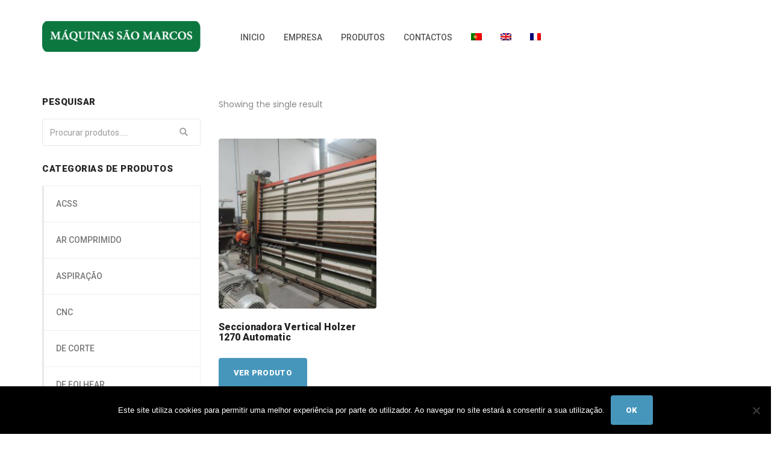

--- FILE ---
content_type: text/html; charset=utf-8
request_url: https://www.google.com/recaptcha/api2/anchor?ar=1&k=6Lf9zJkUAAAAALu9rwQnOmbf9qX2kC480XM28vcH&co=aHR0cHM6Ly9tYXF1aW5hc3Nhb21hcmNvcy5jb206NDQz&hl=en&v=PoyoqOPhxBO7pBk68S4YbpHZ&size=invisible&anchor-ms=20000&execute-ms=30000&cb=mpzs27115il6
body_size: 48641
content:
<!DOCTYPE HTML><html dir="ltr" lang="en"><head><meta http-equiv="Content-Type" content="text/html; charset=UTF-8">
<meta http-equiv="X-UA-Compatible" content="IE=edge">
<title>reCAPTCHA</title>
<style type="text/css">
/* cyrillic-ext */
@font-face {
  font-family: 'Roboto';
  font-style: normal;
  font-weight: 400;
  font-stretch: 100%;
  src: url(//fonts.gstatic.com/s/roboto/v48/KFO7CnqEu92Fr1ME7kSn66aGLdTylUAMa3GUBHMdazTgWw.woff2) format('woff2');
  unicode-range: U+0460-052F, U+1C80-1C8A, U+20B4, U+2DE0-2DFF, U+A640-A69F, U+FE2E-FE2F;
}
/* cyrillic */
@font-face {
  font-family: 'Roboto';
  font-style: normal;
  font-weight: 400;
  font-stretch: 100%;
  src: url(//fonts.gstatic.com/s/roboto/v48/KFO7CnqEu92Fr1ME7kSn66aGLdTylUAMa3iUBHMdazTgWw.woff2) format('woff2');
  unicode-range: U+0301, U+0400-045F, U+0490-0491, U+04B0-04B1, U+2116;
}
/* greek-ext */
@font-face {
  font-family: 'Roboto';
  font-style: normal;
  font-weight: 400;
  font-stretch: 100%;
  src: url(//fonts.gstatic.com/s/roboto/v48/KFO7CnqEu92Fr1ME7kSn66aGLdTylUAMa3CUBHMdazTgWw.woff2) format('woff2');
  unicode-range: U+1F00-1FFF;
}
/* greek */
@font-face {
  font-family: 'Roboto';
  font-style: normal;
  font-weight: 400;
  font-stretch: 100%;
  src: url(//fonts.gstatic.com/s/roboto/v48/KFO7CnqEu92Fr1ME7kSn66aGLdTylUAMa3-UBHMdazTgWw.woff2) format('woff2');
  unicode-range: U+0370-0377, U+037A-037F, U+0384-038A, U+038C, U+038E-03A1, U+03A3-03FF;
}
/* math */
@font-face {
  font-family: 'Roboto';
  font-style: normal;
  font-weight: 400;
  font-stretch: 100%;
  src: url(//fonts.gstatic.com/s/roboto/v48/KFO7CnqEu92Fr1ME7kSn66aGLdTylUAMawCUBHMdazTgWw.woff2) format('woff2');
  unicode-range: U+0302-0303, U+0305, U+0307-0308, U+0310, U+0312, U+0315, U+031A, U+0326-0327, U+032C, U+032F-0330, U+0332-0333, U+0338, U+033A, U+0346, U+034D, U+0391-03A1, U+03A3-03A9, U+03B1-03C9, U+03D1, U+03D5-03D6, U+03F0-03F1, U+03F4-03F5, U+2016-2017, U+2034-2038, U+203C, U+2040, U+2043, U+2047, U+2050, U+2057, U+205F, U+2070-2071, U+2074-208E, U+2090-209C, U+20D0-20DC, U+20E1, U+20E5-20EF, U+2100-2112, U+2114-2115, U+2117-2121, U+2123-214F, U+2190, U+2192, U+2194-21AE, U+21B0-21E5, U+21F1-21F2, U+21F4-2211, U+2213-2214, U+2216-22FF, U+2308-230B, U+2310, U+2319, U+231C-2321, U+2336-237A, U+237C, U+2395, U+239B-23B7, U+23D0, U+23DC-23E1, U+2474-2475, U+25AF, U+25B3, U+25B7, U+25BD, U+25C1, U+25CA, U+25CC, U+25FB, U+266D-266F, U+27C0-27FF, U+2900-2AFF, U+2B0E-2B11, U+2B30-2B4C, U+2BFE, U+3030, U+FF5B, U+FF5D, U+1D400-1D7FF, U+1EE00-1EEFF;
}
/* symbols */
@font-face {
  font-family: 'Roboto';
  font-style: normal;
  font-weight: 400;
  font-stretch: 100%;
  src: url(//fonts.gstatic.com/s/roboto/v48/KFO7CnqEu92Fr1ME7kSn66aGLdTylUAMaxKUBHMdazTgWw.woff2) format('woff2');
  unicode-range: U+0001-000C, U+000E-001F, U+007F-009F, U+20DD-20E0, U+20E2-20E4, U+2150-218F, U+2190, U+2192, U+2194-2199, U+21AF, U+21E6-21F0, U+21F3, U+2218-2219, U+2299, U+22C4-22C6, U+2300-243F, U+2440-244A, U+2460-24FF, U+25A0-27BF, U+2800-28FF, U+2921-2922, U+2981, U+29BF, U+29EB, U+2B00-2BFF, U+4DC0-4DFF, U+FFF9-FFFB, U+10140-1018E, U+10190-1019C, U+101A0, U+101D0-101FD, U+102E0-102FB, U+10E60-10E7E, U+1D2C0-1D2D3, U+1D2E0-1D37F, U+1F000-1F0FF, U+1F100-1F1AD, U+1F1E6-1F1FF, U+1F30D-1F30F, U+1F315, U+1F31C, U+1F31E, U+1F320-1F32C, U+1F336, U+1F378, U+1F37D, U+1F382, U+1F393-1F39F, U+1F3A7-1F3A8, U+1F3AC-1F3AF, U+1F3C2, U+1F3C4-1F3C6, U+1F3CA-1F3CE, U+1F3D4-1F3E0, U+1F3ED, U+1F3F1-1F3F3, U+1F3F5-1F3F7, U+1F408, U+1F415, U+1F41F, U+1F426, U+1F43F, U+1F441-1F442, U+1F444, U+1F446-1F449, U+1F44C-1F44E, U+1F453, U+1F46A, U+1F47D, U+1F4A3, U+1F4B0, U+1F4B3, U+1F4B9, U+1F4BB, U+1F4BF, U+1F4C8-1F4CB, U+1F4D6, U+1F4DA, U+1F4DF, U+1F4E3-1F4E6, U+1F4EA-1F4ED, U+1F4F7, U+1F4F9-1F4FB, U+1F4FD-1F4FE, U+1F503, U+1F507-1F50B, U+1F50D, U+1F512-1F513, U+1F53E-1F54A, U+1F54F-1F5FA, U+1F610, U+1F650-1F67F, U+1F687, U+1F68D, U+1F691, U+1F694, U+1F698, U+1F6AD, U+1F6B2, U+1F6B9-1F6BA, U+1F6BC, U+1F6C6-1F6CF, U+1F6D3-1F6D7, U+1F6E0-1F6EA, U+1F6F0-1F6F3, U+1F6F7-1F6FC, U+1F700-1F7FF, U+1F800-1F80B, U+1F810-1F847, U+1F850-1F859, U+1F860-1F887, U+1F890-1F8AD, U+1F8B0-1F8BB, U+1F8C0-1F8C1, U+1F900-1F90B, U+1F93B, U+1F946, U+1F984, U+1F996, U+1F9E9, U+1FA00-1FA6F, U+1FA70-1FA7C, U+1FA80-1FA89, U+1FA8F-1FAC6, U+1FACE-1FADC, U+1FADF-1FAE9, U+1FAF0-1FAF8, U+1FB00-1FBFF;
}
/* vietnamese */
@font-face {
  font-family: 'Roboto';
  font-style: normal;
  font-weight: 400;
  font-stretch: 100%;
  src: url(//fonts.gstatic.com/s/roboto/v48/KFO7CnqEu92Fr1ME7kSn66aGLdTylUAMa3OUBHMdazTgWw.woff2) format('woff2');
  unicode-range: U+0102-0103, U+0110-0111, U+0128-0129, U+0168-0169, U+01A0-01A1, U+01AF-01B0, U+0300-0301, U+0303-0304, U+0308-0309, U+0323, U+0329, U+1EA0-1EF9, U+20AB;
}
/* latin-ext */
@font-face {
  font-family: 'Roboto';
  font-style: normal;
  font-weight: 400;
  font-stretch: 100%;
  src: url(//fonts.gstatic.com/s/roboto/v48/KFO7CnqEu92Fr1ME7kSn66aGLdTylUAMa3KUBHMdazTgWw.woff2) format('woff2');
  unicode-range: U+0100-02BA, U+02BD-02C5, U+02C7-02CC, U+02CE-02D7, U+02DD-02FF, U+0304, U+0308, U+0329, U+1D00-1DBF, U+1E00-1E9F, U+1EF2-1EFF, U+2020, U+20A0-20AB, U+20AD-20C0, U+2113, U+2C60-2C7F, U+A720-A7FF;
}
/* latin */
@font-face {
  font-family: 'Roboto';
  font-style: normal;
  font-weight: 400;
  font-stretch: 100%;
  src: url(//fonts.gstatic.com/s/roboto/v48/KFO7CnqEu92Fr1ME7kSn66aGLdTylUAMa3yUBHMdazQ.woff2) format('woff2');
  unicode-range: U+0000-00FF, U+0131, U+0152-0153, U+02BB-02BC, U+02C6, U+02DA, U+02DC, U+0304, U+0308, U+0329, U+2000-206F, U+20AC, U+2122, U+2191, U+2193, U+2212, U+2215, U+FEFF, U+FFFD;
}
/* cyrillic-ext */
@font-face {
  font-family: 'Roboto';
  font-style: normal;
  font-weight: 500;
  font-stretch: 100%;
  src: url(//fonts.gstatic.com/s/roboto/v48/KFO7CnqEu92Fr1ME7kSn66aGLdTylUAMa3GUBHMdazTgWw.woff2) format('woff2');
  unicode-range: U+0460-052F, U+1C80-1C8A, U+20B4, U+2DE0-2DFF, U+A640-A69F, U+FE2E-FE2F;
}
/* cyrillic */
@font-face {
  font-family: 'Roboto';
  font-style: normal;
  font-weight: 500;
  font-stretch: 100%;
  src: url(//fonts.gstatic.com/s/roboto/v48/KFO7CnqEu92Fr1ME7kSn66aGLdTylUAMa3iUBHMdazTgWw.woff2) format('woff2');
  unicode-range: U+0301, U+0400-045F, U+0490-0491, U+04B0-04B1, U+2116;
}
/* greek-ext */
@font-face {
  font-family: 'Roboto';
  font-style: normal;
  font-weight: 500;
  font-stretch: 100%;
  src: url(//fonts.gstatic.com/s/roboto/v48/KFO7CnqEu92Fr1ME7kSn66aGLdTylUAMa3CUBHMdazTgWw.woff2) format('woff2');
  unicode-range: U+1F00-1FFF;
}
/* greek */
@font-face {
  font-family: 'Roboto';
  font-style: normal;
  font-weight: 500;
  font-stretch: 100%;
  src: url(//fonts.gstatic.com/s/roboto/v48/KFO7CnqEu92Fr1ME7kSn66aGLdTylUAMa3-UBHMdazTgWw.woff2) format('woff2');
  unicode-range: U+0370-0377, U+037A-037F, U+0384-038A, U+038C, U+038E-03A1, U+03A3-03FF;
}
/* math */
@font-face {
  font-family: 'Roboto';
  font-style: normal;
  font-weight: 500;
  font-stretch: 100%;
  src: url(//fonts.gstatic.com/s/roboto/v48/KFO7CnqEu92Fr1ME7kSn66aGLdTylUAMawCUBHMdazTgWw.woff2) format('woff2');
  unicode-range: U+0302-0303, U+0305, U+0307-0308, U+0310, U+0312, U+0315, U+031A, U+0326-0327, U+032C, U+032F-0330, U+0332-0333, U+0338, U+033A, U+0346, U+034D, U+0391-03A1, U+03A3-03A9, U+03B1-03C9, U+03D1, U+03D5-03D6, U+03F0-03F1, U+03F4-03F5, U+2016-2017, U+2034-2038, U+203C, U+2040, U+2043, U+2047, U+2050, U+2057, U+205F, U+2070-2071, U+2074-208E, U+2090-209C, U+20D0-20DC, U+20E1, U+20E5-20EF, U+2100-2112, U+2114-2115, U+2117-2121, U+2123-214F, U+2190, U+2192, U+2194-21AE, U+21B0-21E5, U+21F1-21F2, U+21F4-2211, U+2213-2214, U+2216-22FF, U+2308-230B, U+2310, U+2319, U+231C-2321, U+2336-237A, U+237C, U+2395, U+239B-23B7, U+23D0, U+23DC-23E1, U+2474-2475, U+25AF, U+25B3, U+25B7, U+25BD, U+25C1, U+25CA, U+25CC, U+25FB, U+266D-266F, U+27C0-27FF, U+2900-2AFF, U+2B0E-2B11, U+2B30-2B4C, U+2BFE, U+3030, U+FF5B, U+FF5D, U+1D400-1D7FF, U+1EE00-1EEFF;
}
/* symbols */
@font-face {
  font-family: 'Roboto';
  font-style: normal;
  font-weight: 500;
  font-stretch: 100%;
  src: url(//fonts.gstatic.com/s/roboto/v48/KFO7CnqEu92Fr1ME7kSn66aGLdTylUAMaxKUBHMdazTgWw.woff2) format('woff2');
  unicode-range: U+0001-000C, U+000E-001F, U+007F-009F, U+20DD-20E0, U+20E2-20E4, U+2150-218F, U+2190, U+2192, U+2194-2199, U+21AF, U+21E6-21F0, U+21F3, U+2218-2219, U+2299, U+22C4-22C6, U+2300-243F, U+2440-244A, U+2460-24FF, U+25A0-27BF, U+2800-28FF, U+2921-2922, U+2981, U+29BF, U+29EB, U+2B00-2BFF, U+4DC0-4DFF, U+FFF9-FFFB, U+10140-1018E, U+10190-1019C, U+101A0, U+101D0-101FD, U+102E0-102FB, U+10E60-10E7E, U+1D2C0-1D2D3, U+1D2E0-1D37F, U+1F000-1F0FF, U+1F100-1F1AD, U+1F1E6-1F1FF, U+1F30D-1F30F, U+1F315, U+1F31C, U+1F31E, U+1F320-1F32C, U+1F336, U+1F378, U+1F37D, U+1F382, U+1F393-1F39F, U+1F3A7-1F3A8, U+1F3AC-1F3AF, U+1F3C2, U+1F3C4-1F3C6, U+1F3CA-1F3CE, U+1F3D4-1F3E0, U+1F3ED, U+1F3F1-1F3F3, U+1F3F5-1F3F7, U+1F408, U+1F415, U+1F41F, U+1F426, U+1F43F, U+1F441-1F442, U+1F444, U+1F446-1F449, U+1F44C-1F44E, U+1F453, U+1F46A, U+1F47D, U+1F4A3, U+1F4B0, U+1F4B3, U+1F4B9, U+1F4BB, U+1F4BF, U+1F4C8-1F4CB, U+1F4D6, U+1F4DA, U+1F4DF, U+1F4E3-1F4E6, U+1F4EA-1F4ED, U+1F4F7, U+1F4F9-1F4FB, U+1F4FD-1F4FE, U+1F503, U+1F507-1F50B, U+1F50D, U+1F512-1F513, U+1F53E-1F54A, U+1F54F-1F5FA, U+1F610, U+1F650-1F67F, U+1F687, U+1F68D, U+1F691, U+1F694, U+1F698, U+1F6AD, U+1F6B2, U+1F6B9-1F6BA, U+1F6BC, U+1F6C6-1F6CF, U+1F6D3-1F6D7, U+1F6E0-1F6EA, U+1F6F0-1F6F3, U+1F6F7-1F6FC, U+1F700-1F7FF, U+1F800-1F80B, U+1F810-1F847, U+1F850-1F859, U+1F860-1F887, U+1F890-1F8AD, U+1F8B0-1F8BB, U+1F8C0-1F8C1, U+1F900-1F90B, U+1F93B, U+1F946, U+1F984, U+1F996, U+1F9E9, U+1FA00-1FA6F, U+1FA70-1FA7C, U+1FA80-1FA89, U+1FA8F-1FAC6, U+1FACE-1FADC, U+1FADF-1FAE9, U+1FAF0-1FAF8, U+1FB00-1FBFF;
}
/* vietnamese */
@font-face {
  font-family: 'Roboto';
  font-style: normal;
  font-weight: 500;
  font-stretch: 100%;
  src: url(//fonts.gstatic.com/s/roboto/v48/KFO7CnqEu92Fr1ME7kSn66aGLdTylUAMa3OUBHMdazTgWw.woff2) format('woff2');
  unicode-range: U+0102-0103, U+0110-0111, U+0128-0129, U+0168-0169, U+01A0-01A1, U+01AF-01B0, U+0300-0301, U+0303-0304, U+0308-0309, U+0323, U+0329, U+1EA0-1EF9, U+20AB;
}
/* latin-ext */
@font-face {
  font-family: 'Roboto';
  font-style: normal;
  font-weight: 500;
  font-stretch: 100%;
  src: url(//fonts.gstatic.com/s/roboto/v48/KFO7CnqEu92Fr1ME7kSn66aGLdTylUAMa3KUBHMdazTgWw.woff2) format('woff2');
  unicode-range: U+0100-02BA, U+02BD-02C5, U+02C7-02CC, U+02CE-02D7, U+02DD-02FF, U+0304, U+0308, U+0329, U+1D00-1DBF, U+1E00-1E9F, U+1EF2-1EFF, U+2020, U+20A0-20AB, U+20AD-20C0, U+2113, U+2C60-2C7F, U+A720-A7FF;
}
/* latin */
@font-face {
  font-family: 'Roboto';
  font-style: normal;
  font-weight: 500;
  font-stretch: 100%;
  src: url(//fonts.gstatic.com/s/roboto/v48/KFO7CnqEu92Fr1ME7kSn66aGLdTylUAMa3yUBHMdazQ.woff2) format('woff2');
  unicode-range: U+0000-00FF, U+0131, U+0152-0153, U+02BB-02BC, U+02C6, U+02DA, U+02DC, U+0304, U+0308, U+0329, U+2000-206F, U+20AC, U+2122, U+2191, U+2193, U+2212, U+2215, U+FEFF, U+FFFD;
}
/* cyrillic-ext */
@font-face {
  font-family: 'Roboto';
  font-style: normal;
  font-weight: 900;
  font-stretch: 100%;
  src: url(//fonts.gstatic.com/s/roboto/v48/KFO7CnqEu92Fr1ME7kSn66aGLdTylUAMa3GUBHMdazTgWw.woff2) format('woff2');
  unicode-range: U+0460-052F, U+1C80-1C8A, U+20B4, U+2DE0-2DFF, U+A640-A69F, U+FE2E-FE2F;
}
/* cyrillic */
@font-face {
  font-family: 'Roboto';
  font-style: normal;
  font-weight: 900;
  font-stretch: 100%;
  src: url(//fonts.gstatic.com/s/roboto/v48/KFO7CnqEu92Fr1ME7kSn66aGLdTylUAMa3iUBHMdazTgWw.woff2) format('woff2');
  unicode-range: U+0301, U+0400-045F, U+0490-0491, U+04B0-04B1, U+2116;
}
/* greek-ext */
@font-face {
  font-family: 'Roboto';
  font-style: normal;
  font-weight: 900;
  font-stretch: 100%;
  src: url(//fonts.gstatic.com/s/roboto/v48/KFO7CnqEu92Fr1ME7kSn66aGLdTylUAMa3CUBHMdazTgWw.woff2) format('woff2');
  unicode-range: U+1F00-1FFF;
}
/* greek */
@font-face {
  font-family: 'Roboto';
  font-style: normal;
  font-weight: 900;
  font-stretch: 100%;
  src: url(//fonts.gstatic.com/s/roboto/v48/KFO7CnqEu92Fr1ME7kSn66aGLdTylUAMa3-UBHMdazTgWw.woff2) format('woff2');
  unicode-range: U+0370-0377, U+037A-037F, U+0384-038A, U+038C, U+038E-03A1, U+03A3-03FF;
}
/* math */
@font-face {
  font-family: 'Roboto';
  font-style: normal;
  font-weight: 900;
  font-stretch: 100%;
  src: url(//fonts.gstatic.com/s/roboto/v48/KFO7CnqEu92Fr1ME7kSn66aGLdTylUAMawCUBHMdazTgWw.woff2) format('woff2');
  unicode-range: U+0302-0303, U+0305, U+0307-0308, U+0310, U+0312, U+0315, U+031A, U+0326-0327, U+032C, U+032F-0330, U+0332-0333, U+0338, U+033A, U+0346, U+034D, U+0391-03A1, U+03A3-03A9, U+03B1-03C9, U+03D1, U+03D5-03D6, U+03F0-03F1, U+03F4-03F5, U+2016-2017, U+2034-2038, U+203C, U+2040, U+2043, U+2047, U+2050, U+2057, U+205F, U+2070-2071, U+2074-208E, U+2090-209C, U+20D0-20DC, U+20E1, U+20E5-20EF, U+2100-2112, U+2114-2115, U+2117-2121, U+2123-214F, U+2190, U+2192, U+2194-21AE, U+21B0-21E5, U+21F1-21F2, U+21F4-2211, U+2213-2214, U+2216-22FF, U+2308-230B, U+2310, U+2319, U+231C-2321, U+2336-237A, U+237C, U+2395, U+239B-23B7, U+23D0, U+23DC-23E1, U+2474-2475, U+25AF, U+25B3, U+25B7, U+25BD, U+25C1, U+25CA, U+25CC, U+25FB, U+266D-266F, U+27C0-27FF, U+2900-2AFF, U+2B0E-2B11, U+2B30-2B4C, U+2BFE, U+3030, U+FF5B, U+FF5D, U+1D400-1D7FF, U+1EE00-1EEFF;
}
/* symbols */
@font-face {
  font-family: 'Roboto';
  font-style: normal;
  font-weight: 900;
  font-stretch: 100%;
  src: url(//fonts.gstatic.com/s/roboto/v48/KFO7CnqEu92Fr1ME7kSn66aGLdTylUAMaxKUBHMdazTgWw.woff2) format('woff2');
  unicode-range: U+0001-000C, U+000E-001F, U+007F-009F, U+20DD-20E0, U+20E2-20E4, U+2150-218F, U+2190, U+2192, U+2194-2199, U+21AF, U+21E6-21F0, U+21F3, U+2218-2219, U+2299, U+22C4-22C6, U+2300-243F, U+2440-244A, U+2460-24FF, U+25A0-27BF, U+2800-28FF, U+2921-2922, U+2981, U+29BF, U+29EB, U+2B00-2BFF, U+4DC0-4DFF, U+FFF9-FFFB, U+10140-1018E, U+10190-1019C, U+101A0, U+101D0-101FD, U+102E0-102FB, U+10E60-10E7E, U+1D2C0-1D2D3, U+1D2E0-1D37F, U+1F000-1F0FF, U+1F100-1F1AD, U+1F1E6-1F1FF, U+1F30D-1F30F, U+1F315, U+1F31C, U+1F31E, U+1F320-1F32C, U+1F336, U+1F378, U+1F37D, U+1F382, U+1F393-1F39F, U+1F3A7-1F3A8, U+1F3AC-1F3AF, U+1F3C2, U+1F3C4-1F3C6, U+1F3CA-1F3CE, U+1F3D4-1F3E0, U+1F3ED, U+1F3F1-1F3F3, U+1F3F5-1F3F7, U+1F408, U+1F415, U+1F41F, U+1F426, U+1F43F, U+1F441-1F442, U+1F444, U+1F446-1F449, U+1F44C-1F44E, U+1F453, U+1F46A, U+1F47D, U+1F4A3, U+1F4B0, U+1F4B3, U+1F4B9, U+1F4BB, U+1F4BF, U+1F4C8-1F4CB, U+1F4D6, U+1F4DA, U+1F4DF, U+1F4E3-1F4E6, U+1F4EA-1F4ED, U+1F4F7, U+1F4F9-1F4FB, U+1F4FD-1F4FE, U+1F503, U+1F507-1F50B, U+1F50D, U+1F512-1F513, U+1F53E-1F54A, U+1F54F-1F5FA, U+1F610, U+1F650-1F67F, U+1F687, U+1F68D, U+1F691, U+1F694, U+1F698, U+1F6AD, U+1F6B2, U+1F6B9-1F6BA, U+1F6BC, U+1F6C6-1F6CF, U+1F6D3-1F6D7, U+1F6E0-1F6EA, U+1F6F0-1F6F3, U+1F6F7-1F6FC, U+1F700-1F7FF, U+1F800-1F80B, U+1F810-1F847, U+1F850-1F859, U+1F860-1F887, U+1F890-1F8AD, U+1F8B0-1F8BB, U+1F8C0-1F8C1, U+1F900-1F90B, U+1F93B, U+1F946, U+1F984, U+1F996, U+1F9E9, U+1FA00-1FA6F, U+1FA70-1FA7C, U+1FA80-1FA89, U+1FA8F-1FAC6, U+1FACE-1FADC, U+1FADF-1FAE9, U+1FAF0-1FAF8, U+1FB00-1FBFF;
}
/* vietnamese */
@font-face {
  font-family: 'Roboto';
  font-style: normal;
  font-weight: 900;
  font-stretch: 100%;
  src: url(//fonts.gstatic.com/s/roboto/v48/KFO7CnqEu92Fr1ME7kSn66aGLdTylUAMa3OUBHMdazTgWw.woff2) format('woff2');
  unicode-range: U+0102-0103, U+0110-0111, U+0128-0129, U+0168-0169, U+01A0-01A1, U+01AF-01B0, U+0300-0301, U+0303-0304, U+0308-0309, U+0323, U+0329, U+1EA0-1EF9, U+20AB;
}
/* latin-ext */
@font-face {
  font-family: 'Roboto';
  font-style: normal;
  font-weight: 900;
  font-stretch: 100%;
  src: url(//fonts.gstatic.com/s/roboto/v48/KFO7CnqEu92Fr1ME7kSn66aGLdTylUAMa3KUBHMdazTgWw.woff2) format('woff2');
  unicode-range: U+0100-02BA, U+02BD-02C5, U+02C7-02CC, U+02CE-02D7, U+02DD-02FF, U+0304, U+0308, U+0329, U+1D00-1DBF, U+1E00-1E9F, U+1EF2-1EFF, U+2020, U+20A0-20AB, U+20AD-20C0, U+2113, U+2C60-2C7F, U+A720-A7FF;
}
/* latin */
@font-face {
  font-family: 'Roboto';
  font-style: normal;
  font-weight: 900;
  font-stretch: 100%;
  src: url(//fonts.gstatic.com/s/roboto/v48/KFO7CnqEu92Fr1ME7kSn66aGLdTylUAMa3yUBHMdazQ.woff2) format('woff2');
  unicode-range: U+0000-00FF, U+0131, U+0152-0153, U+02BB-02BC, U+02C6, U+02DA, U+02DC, U+0304, U+0308, U+0329, U+2000-206F, U+20AC, U+2122, U+2191, U+2193, U+2212, U+2215, U+FEFF, U+FFFD;
}

</style>
<link rel="stylesheet" type="text/css" href="https://www.gstatic.com/recaptcha/releases/PoyoqOPhxBO7pBk68S4YbpHZ/styles__ltr.css">
<script nonce="H52VZV70bBaQZZAxxtgTmA" type="text/javascript">window['__recaptcha_api'] = 'https://www.google.com/recaptcha/api2/';</script>
<script type="text/javascript" src="https://www.gstatic.com/recaptcha/releases/PoyoqOPhxBO7pBk68S4YbpHZ/recaptcha__en.js" nonce="H52VZV70bBaQZZAxxtgTmA">
      
    </script></head>
<body><div id="rc-anchor-alert" class="rc-anchor-alert"></div>
<input type="hidden" id="recaptcha-token" value="[base64]">
<script type="text/javascript" nonce="H52VZV70bBaQZZAxxtgTmA">
      recaptcha.anchor.Main.init("[\x22ainput\x22,[\x22bgdata\x22,\x22\x22,\[base64]/[base64]/[base64]/[base64]/[base64]/UltsKytdPUU6KEU8MjA0OD9SW2wrK109RT4+NnwxOTI6KChFJjY0NTEyKT09NTUyOTYmJk0rMTxjLmxlbmd0aCYmKGMuY2hhckNvZGVBdChNKzEpJjY0NTEyKT09NTYzMjA/[base64]/[base64]/[base64]/[base64]/[base64]/[base64]/[base64]\x22,\[base64]\\u003d\\u003d\x22,\x22woTDl0N7cMOdwowtw5pKD8OPW8KHwqjDl8KHTGHCtx7Cj0DDlcOCB8K0wpE6KjrCohXCosOLwpbCkMKPw7jCvnvChMOSwo3Dt8O3wrbCu8OuH8KXcEQ1KDPCoMOdw5vDvSZkRBxRGMOcLT4Bwq/DlwfDmsOCwojDpMO3w6LDrifDox8Aw5jCpQbDh00Jw7TCnMK9ecKJw5LDqMOSw58ewrViw4/Cm30gw5dSw6xBZcKBwoXDq8O8OMKJwqrCkxnChsKzwovCiMKITmrCo8OJw70Ew5ZMw7E5w5YRw5TDsVnCqMKEw5zDj8Kuw4DDgcONw6ZDwrnDhBLDlm4Wwp/DuzHCjMOvPh9PWTPDoFPCgVgSCVVTw5zClsK+wonDqsKJHsOBHDQKw4hnw5Jxw6TDrcKIw6ZpCcOzT28lO8OHw7wvw74ecBt4w4kLSMObw70/wqDCtsKfw6wrwojDlMOdesOCE8KmW8Kow5jDmcOIwrAbUwwNTkwHHMK/w4DDpcKgwq/CtsOrw5tjwqcJOWYpbTrCsh1nw4sJJ8OzwpHCuyvDn8KUeA/CkcKnwpLCrcKUK8O3w4/Ds8Ohw4jCrFDCh1E2wp/CnsOrwoEjw685w57Cq8Kyw5kQTcKoD8OcWcKww7TDjWMKdFAfw6fCgg8wwpLCiMOyw5hsFMOrw4tdw63CpMKowpZ/wqApODhNNsKHw6FRwrtrSW3DjcKJGwkgw7s0C1bCm8Ohw5JVccKkwrPDimUHwpNyw6fCgmfDrm9rw7jDmRMXOlhhPmJwUcKzwq4SwowXZ8OqwqIIwpFYciHCtsK4w5Rlw7ZkA8O9w7nDgDI0wpPDpnPDsBlPNFMPw74AeMKJHMK2w5cDw68mCsK/w6zColzCgC3Cp8OPw5DCo8OpTwTDkyLCiQhswqM/w6xdOgYlwrDDq8K7HG94T8Odw7R/D1c4wpRpNSnCu1RtRMOTwrUFwqVVL8OYaMK9WA0tw5jCkixJBTMrQsOyw5YNb8Kfw7LCuEEpwqvCnMOvw51xw6B/wp/CucKqwoXCnsO6FnLDtcKswqFawrN+wqhhwqETW8KJZcORw7YJw4E4OB3CjkLCmMK/RsO0Rw8Iwo0GfsKPaAHCujwqVsO5KcKSf8KRb8O8w4LDqsOLw6XCpMK6LMOeWcOUw4PCmHAiwrjDkg3Dt8K7aUvCnFo1JsOgVMOOwpnCuSUuTMKwJcOQwqBRRMOGVgAjUQjClwgswojDvcKuw41ywpoRGEp/[base64]/wqNPw5d+w7oNGV17w4nDoMOnw5nCncKnwoltTEBYwp9degjCo8Kmwq/DqcK7wpQxw6cgUH1iMAVLflJNw4hlwqzChMOYwpvCviDDicKew5vDt0N+w54xw4Fbw6jDlhnDn8KRw77CksOGw5rCkzskdcKmXsKzw45UZMKKwoPDucOmFMOCcsK6worCjUkXw6Jxw6PDksKcEMODPU/CusOxwo9kw6LDnMObw7HDmkY6wqvDmcO1w7ofwp7CrmZcwpBcKsOlwp/DoMKYFDfDvcOAwqNBTsO+esKjw4TDqkLDvAoIw57DjnJyw5loFcKWw7A6I8KVXsOzNX9Yw7I5YsOlasKFDcKXc8OEcMKndQ1DwoNQwoXCq8OwwrTCtcO0M8OyHsKJZsKgwpfDvwgJFcOOEsKiM8KwwoxIw7HCr0/[base64]/Dl3bCkEnCjhLCsGrCgsKVMMOaw7cUwovDjG7CkMK/wpVdwo7DocO2UUYVU8OldcOdwoBYwoNMw7oCaxbDvj3DkMKRVQbDpcKjQXEUw6p1TcK0w64xw6lrZWkrw6DDmhzDnRfDp8OXPsOxHHrDsDViRsKqw6LDk8Onw7PCoWhzYD3CukzCnsOMwozDqwfCtWDCiMKOVmXDi0LCjgPDsjLCih3Du8K8wptFccO7IS7CqU9UXx/DgcK+wpIhwrIiPsOwwo9Gw4HCn8O4w7NywoXDisOYw7/[base64]/Dsi13AUgkA1TCkm3DjsO0w5JKwrIzNcOPwoXCocOWw60yw5t0w6QiwoBRwo5MCcO2LsK1LcO7d8Kkw7UePsOsVsOswo3DgQjCksO/MFzChMOGw6JNwqBLXk9/cyfDqnRlwrvCi8O0WUwpwqTCviPDnDM7SsKnZRBNMzM2JcKKUG1cEsOwAsO+fm3Dr8OdTX/DvsKMwrh4U3DCkMKTwp3DpEnDhEPDtFpBw5HCmsKGFMKAR8Kod2vDusOxS8OtwpvCsD/CixIZwp7CnsKcw6HCm0XDuivDs8O2LsK2LWdXMcK8w6vDkcKywoofw77DjcOETsOZw4BmwqoIUQrDr8KTw7oUfQ1BwrByNgbCtQ7CuC3CggpYw5QtUcKJwo3DhAtUwoMzNnTDqw/DhMK5O0Qgw41JYsOywogORcOCw4hJQ3vCh2bDmh9Fwo/DvsKFw5MCw5ouMFrDuMKAw4bDmS9rwoLCvi/CgsOmKCYBw65fCsKTw4p/TsKRNMKRScO8wq/[base64]/DrzdYw7xIMxwpZ8KfNsKiwoQDP8K3IhE1wpkBT8ONwp4weMORwopJw6cEFgPDpsOuw6VbKsK6w69CZ8O8bQDCt3fCiUbCnFnCoC7Cmh1/bsOTRcOnw6slAgsYPMOrwq/CqxguXcK/[base64]/CngjDphLCmsOme29KwqEfwrpiccK+WjfCjsO2w5LCvDbCtFgkwpTDmBjCkjTCrDZMwrHDgcODwqkAwqkJTMKgDUzCuMKuHsOPwpPDiTE0w5zDo8KDJSoGRsONPHw1aMOpZU3Dt8Kpw5nDlENhKQguwp/Cm8Obw6BywrTChHbCiStFw7bCmFRXwogJZAMHVkLCg8K/w5nClMKgw58eQR/CizsNwrVNH8OWMMKzwp/DjQI1bGfDiGzDrSocw4EJwr7DhgNfL21XasOXw59ew6olwqQOw7XDrifCrAXCnMKMwpDDthU4e8KTwpDDmTofdcO5w6rDrcKTw5PDgl/[base64]/CpX1cwowMw69uw5HDpk/CgMOlNsKew6ovNMK2YMKlwq04IsOmw61Jw5bDt8K9w4rCrRPDvH9gfsKkw7kYIwHCt8KyMcKwRMOeChkrA2nCrMOQbzQNYsO0RsKTw49OEiHDjVFIVyJ6wrsAw7p5aMOjXMOlw7fDrH7ChVRtRkXDqDrDksKdDcKrPTkTw5V4fD/CmWw9wqwYw5zDgcKzG0zDok/[base64]/Dih/[base64]/w7nDnWzCl8KpJQ5XbWnDuMOzwqYKPxYuwr3Dglt+asKuw400HcKxGXHDomzCgWrCgX8GMW3DqcOgwoJkBcOQKhTCsMK6EFNQwrHDuMKdwqnDr2HDgEcIw7gqU8KTEMOMQRdNwprCiy3CnsOeJVzDuTBUwrvDn8O9woUuIMK/[base64]/CucKbw5VsXjXDpCdHwqN1DsOcw68qwptpKUzDnMOXLsKuwq5rQT8GwozCisOyAjbCsMORw5PDr1TDrsKaFl8Ww65Rw60zMcOTwo5hF2zDnAklw68GS8OncEjClWDCrGjCqwVmLMKaa8KVecOtecO/d8OTwpALeFErZiDCu8OYXhjDhsKkw5jDuC7Co8Olw4B/QyDDv2DCvQ1Dwo4gWcKBSMOwwqNKDFRbYsKVwr5WDsKbWTnCmAPDihUgDxsYSsKlwqVYW8KxwqRDwqVSw5PCkH9Pwr1QXibDr8OhRsOQAQbDoB9XNWXDtW/DmcK8X8OIEgULTG7DocOOwqXDlAzCvxMawr/CuAnCqMK2w6jDncOSHsOzwpvDoMKoCFE/M8KQwoHDsk9LwqjDuWHDncOiMUbDhAsTemI2w6DCtlvClMKZwrPDlHstwqonw5d8wrY8cGLDjQfDncOMw5rDu8KwSMKvQn86YzfDh8KwMhnDuglTwoTCqlMSw5cyO39mWxt/wr/CpMK6ewo9wpzDknxbw6Nfwp7Cj8O9VgbDlcKswrPDnGvDjzlZw5TCtsKjNsOewo/Cn8Okw44DwqVQLMOkAMKlIMOXwqvCtcKvwrvDrU7CojzDkMOfVMKmw57DssKDTMOIwrogZGPCuUjDt0Vuw6rCvk5Zw47Ct8OoK8OXJcO8Nj7Ck3HCkMO8N8OwwqNrw5jCi8K4wpXDjTcABsOAIF/[base64]/[base64]/DkzsGMxc7FcKqSDtGBiHCkcKNcn8ITsOxN8OmwqQhw5lOVcOZellpwrHCt8KkbBvDscKucsK7w4Jew6AQYhIEwoDCpA7CoQNAw4UAw5slFcOgw4VvaTbCrsKvYkgrw5PDi8KGw5/DrMK/wrHCpFXDok/CpnfDnTfDv8KwbDXDs0wxCMKUw6h0w6rCt0rDlcOtHXfDiE/Co8OQHsO2JsKrwp/CikYCwrk/wo08I8Kkwph7wrjDvS/DqMOuFGDCmBYva8O+SmDDjiQWBQdtG8Kww7XCjsOew4FZKHXDgcKKa2cXw7hBMAfDmnDCocOMWcK/U8KyH8Kgw6zDiDnDr2zDosK9w5tgwotYZcKgw7vCsxHDiRXDoGvDuxLDkQDCvhnDvy82AV/Dp3hYWwxCbMK0IAzChsOOwpPCusOBwrxWw6towq/Dqk7Cg0BIa8KJPhYyejHCm8O+BUPDg8OXwqzDgS9YOkLCj8KOwrhAW8KfwoYbwpM3JsOwTzM9YMOlw6w2SSFpw64qbcOQw7Yywp0hUMOCRhXCj8Ocw7oew5XClsOVCMKowooSSMKMUFvDklbCsmvCjXVYw4o/fAh9OB/[base64]/woURw5jCi8O9w5PCnsOBCnbCqjTCnlrCncO5w4lCVsOHXsKtw7Q6OzTCqzTCq1puw6Z5EjnCm8KEw6vDtAs2OyNZw7d1wotQwrxJIR/Dl0DDnXlnwrt6w704w4Z+w4vDsivDksKqwrvDosKqdTgUw7rDtDXDnsKRwpPCsDbCoWQ0eWxNw7XDuBDDtVprCMOpW8OTw64wOcOTw67DrcKRLsOodAlHNg5fE8KvR8KswoQgG0DCqcO0woUgKyoYwoQCdwnCgk/[base64]/PG0FMsOgw6wnwpsYUChsecOUw5MmUE96SwjCgyjDo1gcw7bCqmzDoMKrAUZsRMKWwrbDmz3CmSQ7JCrDpMOEwqg7w6F/EMK+wobDtsKEwqfDicOGw7bChcKdIcODwrPCvj7CvsKnwrcIWMKCeFB4wojCmsOsw4nCqg7DmUV+w5DDuk05w6JEwrTChcO5aD/DmsOPwoFcwpnCjzYcXT7DiV3Cs8Kcwq3Du8KWFcK6w7FTGsOaw4zCvsOyXB3Dk13CqDNewr7DtTfCkcO+KjZbJ2/Cg8O2QMKkWizCnjPCp8Oswp0Pwq7Cog3DuGBsw67DpTnCmzfDmsO+U8KQwoDDml4XIGTCmUI3OMOgVsOhfkAgI2LDv00dMlfCvSIGw5hxwovCo8OoWcKuwoXCr8O9w4nCmTx/cMKwQnDDtF0DwofDmMKgTkJYRMOcw6ZgwrMONXTCncK8UcKlUB7CoUXDjcKEw5lJB1opTEpaw5hcwoYowp7DnsKnw7LClB/[base64]/Cu8OAT8Kuw7/Dk8OYwo0LCwtpw5vCusKSIMOzwqkAeGDDkinCr8O7bcObKGAQw6fDicKkw48yQ8KbwrZYNsONw6cJIcKCw59PCsK6aStvw65Mw4jCjMKuwpHCmsKtdMO4wozCnkACw5DCoU/Ck8KzU8KKKcOBwrEbLcK+GcOUw7wJTMOIw5DDisKlSW4iw7ZiLcKYwpNgw59Yw6/[base64]/[base64]/CsELDpkrDjArCsSQ/woTCu8OKw4rDrTMnPGxVwrJpZ8KXwr4LwrLDvm/DnQ3DuGBxVTvCocKhw6HDl8OUfibDskfCn13DhyDCgMKxQMKkFcOzwotpMsKMw5cgbMKzwqopbcOCw6RVVX9TSWLChcOfEhPCiiLDr2PDlhvDm0VhNsKTdwQKw7PDpMKuw4FFwo5SDMO3RDLDvTjCi8KGw6xjaXbDvsOjw6sUQsORwofDqMKTcsOpwq/Cni4dworDjH9RCcOYwrXCtcO/EcKUJsOTw6cMWcKZw4RBWsOEwr7DrRXCj8KFDX7CnsKtGsOcGcOAw4zDmsOibAzDk8OAwoLCp8OwWcKQwonDn8Olw7l2wqI9IjJFw6YbbV9hAQPDhGXCn8OuGcKFIcOBw507WcOvCMKgwpkQwqvCtsKQw4/DgzTDscOOD8KiOi9oZ0fDl8OvEMORwr7DqsK+wo4ow4HDtwkaHULCgDEgSAcWfHxCw5IlIsKiw4kyNwDCqD3DhMOHwrV9wp5ifMKrZVDDiycmacKWVANew5jCh8O0csKYd3tZw7lYTH/DjcOjUwPCnRpUwrXDosKvw5Elw4HDrMOEScOfTAbDv3fCtMOpw7vCr0Iywp/DmsOhwojDlToIwolPwr0FfcKwe8KMwoPDunVpw6IswrvDgTMqwqDDvcKLXX7Dn8O8fMOkQStJOE3ClnZUw6PDtMK/Z8OtwpvDlcOZBCBbw61HwrZLQ8KkOsOzBxYPeMOsCyNtwoIREsK5w5vDiHRLTsKsXsKUMcKGw4RDwqM0w4/Cm8OAw4TDu3YJTFHDrMKEw5U7wqBwBwXDjlnDjcOrEQrDh8KJwp/CvcKow4jCshYvaDQFw5daw6/[base64]/wrfDlMOowrNUIHfDvcOkNHTDjhFKFVxOfMKhMcKIYsKTw4XCth7DtsOfw53CuGI6CmB+w5DDqcK0CsOvYcKaw55jw53Cv8K2WsK1w7sJwq3Dn1AyPj85w6/DsVMNM8OUw6wqwrDChsOkLhFRI8KyE3LCpljDkMOzCMKhFDjCocONwpDDtAPDtMKdbR0ow5cpRAXCsWgAwrRcA8Kdwq5AMcOhexHChH9awokaw6vDo0BYwp9MBMOlTnDCtD/DrlVYYmRqwpVXwoXCmXNywqd5w4VlBg7CpsOjQcOVwr/CjhMJbQExIUbDvsKNw4bCjcOHwrdMRMOFMlw3wo7Clgdhw4nDtMKFKi/[base64]/wq3CqMKZXMOyEDgxJ8KCJEXDo8Oow5FTRWsQV0XDh8K2w5rDvQJCw61ww7cNZAHDnsOGw7rCvcK7w7lpDcKAwo7DonvDqsKtBhMSwpvDuVwxGcO0w5hNw74lTMK5Ti9xaRBKw6NlwrTCggc6w5DClsKXI2DDh8KCw7bDvsOAwqXCnsK1wolcw4Nfw7/DvldRwrTDpm8cw7vDjMK6woFLw7zCpUMIwo/Ck2TCusKKwrcLw5JZfMO0DQ57wpLDmkzCo3TDrALDpFHCucKhA1ldw7c5w4PCnB3Cj8OJw48AwrxvPMO9wr3DsMKWw63CjywrwonDhMOjCzg3wqjCnANQRWRww7zCkWAZOnLCkQDCtnPCnsO+woPDj3bDs1/DqcKcKHlxwr3DpsKBwq7DtMOpJsKnwrAPEy/[base64]/Cs3DCl8OcN8KCwpRVworDqcOmK8OzBiIrCsKvGzJNa8O4FsKIT8K2EcOcwpzDtU3DicKRw73CqA/Cu3hYcmDCgyM/wqpzw4oZw57CllnDoE7DpsKpLsK3wpkKwojCq8Kww57Dq3tiTMKLJ8K9w5rCvcOgKz1WJlXCo1siwrfCp0x8w7/Cl0rCkXFzw6UqL17CqMKpwqoMwqHCs2xnFsOYGcOSFcOlQiV0TMKJNMOyw6JXdD7DnHjCl8KNZnNnO1xQwoA/[base64]/Duhskw5DCgsOwL8KCw61ZJwlOFCPDncKlS1nCgMO5M2x9wp/DsFxIw43CmcO7W8OFw47DtsKuUmQuNsOCwpQOcsOGQ2IhIcOiw7jCjsOAw7TCj8KlH8KGwoYGPMKjwp3CukTDqMK8TkTDhgw9wrxmwqHCnMOkwrheYW3DrcO/Kg5+Gl5Nwp/DiGM9w4PDvMK5WMKcE3JnwpMQI8KHw5/CrMOEwonDvcOpaVJeBgxZeGImw6XCq2oGJcKPwpYfwoA7CsKGEcK/IsK/w7DDq8KGMsO0wpvCncOww6AWw4Ecw6oxfMK2aj0pwpLDk8OJw6jCtcOXwprDs1HDsmvCj8KQwp8ew4nCisKdSMKvwq5Se8Omw5fCszUDBsKZwoQiw4MBwobDtcO7wqB7DsKcUcK4wpnDoSXCkFrDo3twZiMJMUnCt8KSNcOPA1VuNX/DiixmLyMAw5M2fE/DoCkQPSbCmS9xwoZBwoVkIMOlYMOXwq7DocOcb8KEw4A/PBMbPcKxwrrDgcOiwrkew6whw5TDpcKERMO4wpw7SsKmw7wgw7DCpcKDw5RDBsK4KMO+eMO/w59cw7Vjw6daw6rCqQYbw7TCksOdw7BEGcKkID7CscKZUT7ClGPDrMOtwoLDig4yw7TCscORT8OsSsOawpYga257w7nDsMOewrQxOmLDosKMwr/[base64]/DkijDj8OCwq4xOcOpw78kYcKSMsKZw4Usw6jDtMKnYkfClsKtw7vDuMOcwpbCg8OZRj0gwqMRWkvCrcK9wqHCi8KwwpXCqsKvw5TCghPDqhxowp/Du8KjQVJzWh3DomBcwqPCmMK0wqXDui/CvMKqwpFew47CicK2woBKeMOnwpnCpCPDiTXDgkB0XD3ChVQjVgYow6ZrWcKqdCoaWCnDsMOCw6ddw4NZwobDryTDoF7DgMKBwozCi8OuwoYSNMORecKuMEwjT8Kgw6PCrWBoElXDlMKkZF/Cq8KUwrANw5rCjjfDkXPCmn7Cm1HCh8O+f8KjF8OtIsOhQMKfJHIjw60vwo1sa8O3OMOMKBskw5DChcKDwqfCuDdrw70rw77CusKywocVS8Otw7TCvTXCkhrDs8Kzw7QyfcKCwrpNw5TDjsKYwp/CjhPCpxQrAMOywqMmecKoFsO2SBsoZCl6w6jDicKxSQ0YX8O+wrohw7E+wos8IzQPZioNA8KgesOJwrjDuMKBwpHCqUvDmcOBFcKLKsKTJsOww6vDqcKTw5zCvxzCsQJhI3ZQVgzDgsOlQcKgJ8KVCcKvwqgZLnlHdELCrTrChmJ6wrnDnnBAe8ORwr/DjMK0wrlvw4BxwqXDjsKPw6rCocOJbMKVw4nDjsKJwpIZUmvCmMKkw5PDvMOXCDnCqsOVw5/DjsOXEFDDoB0BwoF6FMKZwpTDqQl+w6MVeMOhK3ogcUFawpPDhmwLA8OvSsKsJGA5Un8VFcOGw7PCm8Kgf8KOPA1bAjvCgAEXbhnCt8KcwqnChVzDrGPDnsOXwr/CjQjDqB7CvcOnPsOpY8KuwqbDtMOGFcOUOcOuw5vCpHDCmEPDhQQuw7DCqMKzJBZ/w7HDlwJFw4kAw4dUwqZaCXkcwpMqw6Y0YzxoLXrCnGrDncOVZThtw7slaSHCh1oWccKkH8OZw5TCpx3Cv8Krwo7Dm8OzYMOEaTXCgDBXw7DDjG3DpsObw5wPw5XDu8K/JAPDsRU/w5XDhAhdVD3DhsOlwoENw6PDm0BOP8OHwr5pwqnDj8Ktw6XDs11Ww4nCssOgwpR1wrRHDcOkw6rDt8KZG8ORCMKcwqTCocO8w5EJw4PCtcKhw7xtU8KaTMOTC8OJw57Cr0HCgcORBD7DvF/CthY3wqnCj8KML8OZwpEhwqAcIEQwwoAVAcKAw6FOImEpw4I2wpPDtRvCiMKZOkokw7XCkTRQB8Omwo/DjsO6wovDp1vDhMKTHy1/w6/CjkxXeMKpwrREwoXDoMOXwrxowpQywrPDq1QRazXCk8O0OCNiw5jCjsKTCht4wrLCkmjCqwAdEAPCsWo0IhTCpmPClTlVBH7CkMOmw5DClBTCoGAjBMOjw7gxBcOBwqkRw5DChsKaFFZcwqrCoU/[base64]/[base64]/DlsOBfsOUwqXCqB98DzrDlMOOwprCtHbDiUdjw4xXFT/[base64]/[base64]/[base64]/DrMOlw6dRTTvDkzvCjsOiw7oTw7vDscKVwo7Cs2HCj8Opw6XDt8OBw7BLKhbDr1nDniw+CWrDpEoEw5Mcw4XDmWTDjHnDrsK2wobCm38ywpTCkMKuw4k4RcO1w6xzMUvDmEogWMKxw50Kw7HDssKlwqXDucOxECbDncKYwrDCqQjDrcK/E8Ktw73CvsKFwrXCqBYGG8K+cXJww7hnwr5rw5Jgw7RCw67CgEAUA8OFwqxuwoRPJGgqwq/[base64]/WsOtw6PDt8K2w6DDuyZ2BFPCn8OYexxsVsKpCyXCk1PCnsOsZ3vCqA0mKUDCpQvClMOfwo3DmsODIHDDjQ0/wrXDkTYwwq3CuMKUwoxmwpPDvyp0eBTDssOzw7J2EcOjw7bDgFjDhcOXUgzCj1BvwrvCpMKgwqQlw4YYGsK3MEsIesKNwqNSRMOEQcOzwr3ChMOEw7DDoExbOMKVTcKPUB/[base64]/DpMK2Kwc4fsK6w5Fyw6zDk23Csx5xw4PCrsO3wrlsWcKCKz/DncOAK8OGYTPDt1LDgsK0DAJXJmXDmcOVexLCucOkwqjDtDTCkSPDksKlwpZmBj8sMMKYenRcwoMFw5FsTMOOw7xDTWHDpMORw5DDkcK2JMOawq9jdT7CqlPCs8KMRMKjw7zDsMKswp/[base64]/w4rDiyV+CxdyVMKWeEXDgMKDwpxjbMOVXl0qScOLaMOmw54PBjJqZcOoX1rDiijCvsKVw7vDisOxVsOzwrg1wqTDo8K/BDLCgcKrdMOiVQlTVMOkOW/Crh4Nw7fDox7DpFfCnhjDtxfDm0kWwr3DghTCisO3IR4sKMKWw4Zew7g/w5rDlRgnw5VmAcKmRxjCs8KMKcORYWfCtR/DkwgeOxkSHsOoa8Oew4o8w61dBcOPwq7Dk0srYFbDscKYw5NcPsOuSWHDkMKTwqDCvcK0wp1/wpxzGHFnInnCnl/DoWjDty7DlcO1TsO7E8OWC2jDncOnDyTCgFgpVnvDlcOKKcKywrEQNxcPGMOMKcKVw7I1cMKlw6/DsnABJBDCrBldwoIowo/CrAzDsxxEw7NPwp/Cu0XCi8KNYsKowoTChghgwrDDgFBPScKNeFp8w51bw4dMw7RRwq5za8Oee8OhUMOkPsOcEsO9wrbDhk3Cgn7CsMKrwr/Dt8KiUWzDpyoiwrLDm8OSwrDCicKcMRppwoZewrfDoSgQXMOqw67Cszw3wrlTw7AEa8OPwq7DrXwNZRtRO8K/IsOkwooBHcOnXlfDscKJMsOdK8KUwpUmSMK7aMKpw4IUQEfCmnrCgiM9wpZSe3fCvMKJW8OCw5lqScOACcKjPmLDqsOEaMKmwqDCjcKnJBx6w6B1w7DDklhLwq/CoAdQwpDCisKxA2MyLD0fbcO+EWvCuh1GWjZeAT/DtQ3ClsOnA0kHw5lmNsKfPMOWccOBwohzwpHDnkVjEi/CljFBeRVJw7pVQw3CuMO3IH/CkEdSwpUfMTcDw6/Do8OLw6bCvMOIw5R0w7TCughPwrXClcO8w4vCtsOPSQF1McOCYz/CtcK9fsOnGwnChRIbwrzCp8Oyw67ClMKTw5IHIcOLDA/DusKuw74rw6vDvCLDlMOHZ8OhDcKeW8KidFUNw6R5BsKDA2rDk8OMXB7Ctm/[base64]/DnMKjw5TCukbCmAxqZcK8WCPCosOYwpzCr8O/wrDCqFweDcKJwow2VQDCk8OUwqgIFQ0Jw6jClMKcHsOBw44HcxrCn8Ohwqwnw5QQfsKow6LDicOmwpPDk8K8bl3DsVVeNHfCmENWVWkbIsOvwrY9Z8KJFMKNa8OLw60+ZcKjw7kuMMKSUcK7X1d/w73CkcOrM8OgahBHY8OhZsOzw53DozgcUT5iw5Z+wpLCj8Knw7koBMOHBsOzw5oxwprCssOOwp9yQMOhZsOpLVnCjsKMw4o8w558GGZQJMKRwqU4wpgFwrUOa8KFwpAuw7dnD8O2PcOPw4oGwobChF7CocKyw6PDgMOCEiw/V8OvR2fCrsKowoJJwrrCrMOHFcKhwqbCmsOswqVjbsOXw44vfTnCiixZf8OkwpTCucOrw4kXeHHDuXvDpsODXHXDujBsQsKFCU/[base64]/CosKLw67CpR4AIFpSw75sAsKweSDCpAjDtsKnasKqXMO/woDDpRPCrsOeTMKgwovCm8K2PMOcwplDw7jDiVtDesOywqBvM3XCn2PDlcOZw7fDrsO7w6pJwq/CnkRrYsOFw6ROwplPw65sw7HCmcOEIMKkwqvDgcKbe1xsZQLDtWNzKcKpw7YJTUQIT0XDq1nDk8Ksw700bMKBw586X8OJw5TDpcKEXcKUwpZrwrhwwrfCjEjCpyvClcOaH8KmecKBworDo0NwN3IxwqHChMOGesOxwrwMC8OTUBzCv8Ovw6nCph/CocKow6PCrcOnD8ORMBh3ecKpNRgUwoV0w7fDp1J5w5RXw7EzUyfDr8KMw4V5HcKhwr/[base64]/Dt23DmcOPwoVmeMKPS8O/G8KawpLCvcOCXGlIw6sWw7UnwrnCoU3CkMKrNcOtw7nDtygcwrVzwpkwwrZ2woHDjGTDjUzDoE1hw6rCr8OhwqTCjA3CmsKkwqPCukrCvR7DoCHDssKVTRbDix3DosOdwrDCmMK7NsKdS8K8UMKDH8O2w6/CusOWwojDiVsjNGQ1TXdXb8KFBMO7w6/[base64]/CmmUaUjLDlFvCmX8Zw5gYw4nCl2cYRMOXI8O9c8KTw6nDrk5UO0bChsOrwrw4w5ohwpfCkcKywqNJSXgKIsO7UMKLwrlMw6Zswq0sYMKzwrlWw5cGwoZNw4fDqcOUYcODcwNOw6DCl8KNBcOKfxfCj8OAw7rDr8OywpQWXMK/wrbCrSXCjcOzw7DCh8OTWcKOw4TDr8OiNsO2wqzDh8KlWsO8wptUTcKCwrTCh8OHQcO8LsKoDS3DriYyw7pcw77Cr8OYGMKXw6/[base64]/CisK5bhHCg8KMwq/DvsOvCWNFMHYuw5dTwqZpwpBOwox/UFTChkDDqSfDmkEMV8OzMH05wpEHwrbDvwvCkcOYwoBnTsK5YGbDszTCm8KUf0rCmyXCnwUuS8O4Bn1iYH7DjMOXw6MQwq8XecOnw5/ChSPDncOyw74Dwp/DonbDvh8eVjLCiwwnQsKZaMKhYcOwL8K3N8OEEWLDg8KnIMO9w6nDk8K4FsKbw7dqHnzCvHHDrBvCk8ODwqpELU3ChTDCg0Nrwq9bw7NFw6d0RlB9w6oZNMOTw5B9wqpDHlvCs8OBw7/DnMOdwrkca1/Dgz0xB8OMdMOvw4kvworCr8OHH8OEw4vDt17DkQ3ChGbCtVPDiMKqIGHDnz4zOz7CtsKtwqTDmsKRworCtsOlwqjDpl1/VipuwqHDkR80ei4dOl0OUsOJwo/DlR8Vwr7DkjN2wr9gScKTLsOQwqXCp8KmVwfDusKYEF8UwrfDlcOidxg2wp9RcsOywq/[base64]/DuH/DnUPCusKcwqzDiiXDpsKKUsKUaD/DrcKgacKnD210ZcK9O8Olw6fDlcOzW8OGwqnDp8KJdMOyw4cqw6HDv8KSwrRmNSTCrMODw5JSZMOTZFDDlcKkAhrCgAwoesOoOTnDkk87WsOyKcObMMKmBFthbzQ/wrrDmAMyw5YjNMO/w5vCmMOgw7RCw6lGwofCv8OLOcObw5FJdCnDicOKCsOgwr0Dw5Ybw6jDrcOcwocXwp/DpMKTw7kzw7jDqcKrwrLCq8KFw69BAk/DiMOYLsKiwr7DnnB1wqrDkXQiw6wdw7s2KsK4w4IRw7xXw7XDjTh7wqTCocOaQinCmjAmES9Xw4AObsO/[base64]/[base64]/CiHB7w4jDvCvCmkbDlmUbwqvDr8KEwojDimoIQcOQw5AvKQ4rwrNXwrJxN8K1w45twpNVDG0iw413dMKCwoXDucO3w4BxMcKQw5HCkcKDwpowTB7CocKgWMOHXT/[base64]/[base64]/DgjzDg0rCrUJwECnDocOZwrzDkDXCkMOQwqBZw6fCsW8bw4fCoRJiXMKrUSHDvHrDjH7DpGPCqMO5wqoOE8O2bMOIKsO2GMO/wo3DkcKMw5Jcwotjw4BEDXjCnW7ChcKPc8Oxw5Ypw4vDpk/CkMO7Am5oYMOKLcK6Pm3CrMOYBDQZB8OGwpBPIUTDiEhhwqo/acKsFGUvw4/DvXrDpMOZwoNFP8OZwrHCkl0Aw6FcUsOZPiPCmVfDvHIUQyrCn8Oyw5/DjBssZGMQEMONwpglwrdmw73CtTYGKxHDkSzDvsK8GCrDhMO8w6UIwpJXw5USwq0GA8KoNV91SsOOwpLCqFJNw6nDjcOSwp9tLsKcAMONwpkEwp3CsVbCh8Kkw6PDnMO7wrdfwoLDscKFNkRgw7fCocOAw6Z2W8KPeQ0jwpk/RmjCk8OXw7RtTMOXWSZVw6DDvlhKRUdmLcOCwqLCvnN6w4FzVcK/AsO9wpHCh2HCqynDnsODe8OyQhHClcKwwr/CilUXw4hxw5MCJMKKwpkhWD3Do1EufiFXQsKrwqPCqmNMc15VwojCu8KLT8O6wrnDv1jDm2jDt8OMw5MkGhBRw6p7DcO7HMKBw5bDrARuZMK1wpxJd8OQwq/DozPDmnPCmH81c8Osw60nwpNYwpxOcELCv8ODWGINOMKcU2sZwqEKSVnCjsKowropacOQwrwYwoXDncKGw5k3w7vCijnCi8Owwo0qw43DlcKhwqNDwqARaMKTPsKSHz5Uwp7DhsOjw7vDtlPDnQYnwpHDvGQ2HsKeAkopw6dcwr11OE/Dr0dXwrF5wqXDlMOOwpPChVI1JcKMw5rDv8KETMOvbsOEw7odw6XDv8OOYcKWUMOrNcOFQDbCkEpBw4bDrcOxw7DDjjvDnsOmw4tcUWnDnHIsw5FnSwTCjwjCo8KlXGB8CMKrDcKmw4zDhkgiwq/CrGnDk1/DncOKwogESXXCjcKuchp7wosDwoI7wq7CncOaUhdmw6bCocKtwq8XQWXDucO8w5DCmBtbw7DDiMKsHTFyXMO5FcKywprDlBnClcO3wp/Cp8O1IMOefcKmJsOuw4/DuHPDiGwEwpvCjUVVfDhwwqQgTGM+wpnCg2jDucOmL8OhbcOOUcO8wqvCtcKKasOuwrrCisKCZcKrw5LDm8KALxDDiy3DhVvDlAw8VBYZw4zDg3bCvsOFw47ClcOvwqJDCsKMwqlEMzdTwplHw4J2wpDDm0cMwqLClhMrJcO6w43CicKBYA/[base64]/DksK+PzrCnMOlccK4ew/[base64]/DkMK7woPCmz3Ck2ATw7zDoy0lw5tlTzPCocKZwqLChmvCknbCgMK+wp9Cw706w6wUwoEuwoHDg3YaNsOJYMONw6XCv2Ffw6x/wo8LCsOmw7DCsiPCl8KRPMOWZMKAwrXDuEzDiCZOwpbChsO6woAFwqtOwqzCrsOPQFHDmm15KU/CuBvCswDCkxFvJQDCmMKtLA5awozCnGXDhsOsBsKZPkJZWcOfZMK6w5vCtHHCoMKUKMO9wqDCocOUwoluHHTClsOww4dLw4/Dq8OJMcK+LsKcwoPDu8KvwpgUO8KzecKhaMOUwoE5w55lX117RCfCg8KIIXrDjcOOw79yw6nDusOSSF/[base64]/CnwJJeT/DkjY7w6EJw504w7fCimbDhMKeNzbDqMKMwo0ZGMOowpvCvjPDvcKLwoEkwpdtRcO5esOse8KQOMK/PMOxLWrCjmrDnsOZw73DtH3CsDETwpssLV7CsMK3w57DpMOWVGfDuETDnMKiw67DrVtJZcOvwpVPw6jCgjnCs8KJw7o2wo8RKFfDgR9/dCHDucKnQsOlJsKVwq/DjhsmZ8OEwq0Fw4HDpFUXfcO9wrASwqvDv8K9w7cMwq0zYApTwp13KVPCj8KSwpE9w5fDv1oEwqgbUQtHQXDChmB8woLDl8K7RMKhf8OHfAHDvcK7w5fCqsKGw5BdwopnACXCthjDtQlZwqXDuHo6By7Dt3tBfBwsw6rDjcKxw4lZw5/ClsOwJMOxHcKyCsKKJlJ4wr7DhTfCtAzDvkDChFnCvMKbAsOVRH0TXEEIGMOpw5Fdw6Z+XMKDwqXDrTd9GDoLwqPClhMUYjLCvC0YwrLCphtVCcKANMKRwofDuBEWwoEYwpLChMKywrPDvgktwp4Iw7Zxwp/CpBJ6w4gIHxEWwrA5OsOiw47DkHAfw40tIMOhwq/[base64]/[base64]/DksKHwq3DojwIeGIaDsKsXyDDgXPCiUc8AVUVA8OPwofDocK3YcOuw4AxD8KDA8Kjwr82w5YPYsK/w4wPwp3DvmcsQnYZwpPCqW7Dl8KiOVDCisKdwroTwrHCmlzDmA47wpFUKsK1w6A6wpQBNGPCvsKcw6xtwp7Dmj/DgFpCHEPDisO4Kg4gwo0MwpdYV2XDuDfDrMK4w7ACw4jCnFsXw7V1wpscMiTCscObw4Zbw5o8wooJw6ELwo89wq4SdVwgwq/CpSvDj8KvwqDCv3FxFcKTw5TDpsKGbHY8GW/[base64]/Dt0DDmGvCpSDDsFcBGCXCk8KCw6BMF8KjEzlWw7Qnw6IwwrrDrTkLB8OYw7LDgcKxw7zDh8K7PcKpA8OHGsKkMcKjGcOYw6LCisOuf8K5YHJjwobCpsKkRcKAScOhXjjDrg7Cj8OLwprDk8OdJyxIw7fDv8ORwrpbwovChsOkwozDv8KZIFvDiUXCrDLDtlzCtsKcAm/Dk3MWX8OZwpkuPcOcd8O2w6Ubw4DDqXbDkRUTwrDDnMOSw6lNBcKtGwxHLcOXGUTDo23Dq8O0UwwaVcKSQCYgwqMXYm7DkWARNS7CmsOPwqxZZmLCpgjClEzDohg+w6hJw6rDicKDwonCssKow7zDv1LCuMKuBWvDucOxJcK/wookCcKod8Oyw4gJw5UlLQLClAnDiw4gbcKVJ2jCrTrDnFoYXxl2w6kjw4lRwpwQw7bDvWrDkMKYwroNf8KoGkPCjhc4wozDisOWfGtMScOSIMODBkzDiMKMUgpEw5cSFMKpQ8KMZ3VPNsK6w4vDrX5PwrZ6wr/CiHXDoh7CoQBSbl3CpcOXwp/CtsKVcBjCjcO6V1wJNyE8w7fCk8K5OcKKNCnCq8OSMCF8dzovw7YRfMKuwp/CgMOcwoBCWMO9P2UNwpfCgj1adMK7wo/CoVkgampjw67DgMKAKcOuwqrCnAp7OcOCSkvDjVDCkWg/[base64]/[base64]/CsSs3AsO/awNWGMKmwrhWTxlBwrPCvwjCrWAVwqHDuGvDog/Cvmt1wqEjwozDozpdbDrCizPCgMK3w7Bnw4RqAsOqw7PDmXvDtMO+wo9Ew7LDrMOlw6jCvQ3DvsKxw6crS8OrZADCgcOTw5tbaWVvw6QNVMOVwr7CqiHDssOew6bDjR3DpcOKYGHDoG/CvCfChBV3JcKqZsK/Q8KRXMKCw7txQsKpV0hgwp1xHMKBw5jClBACHURSdkZhw7fDvsKxw6dudsOuHic2dFhUbMKqL3t2MhlhLQl3wqAwWcORw4tywrvCqcOxwq9/aw1LOsKrw517wr7DvcOVQ8OkWsO0w5DCiMKuEFYbwoHDo8KMI8KCTMKIwqnChMOqw4Rpb188cMOueThwI3QOw6DDtMKfJk0tYiRNO8K/w40Tw5p6w5RtwpUpw4HDqh0wIcOaw7wcVMOgw4jDmQE3woHDqynCv8KqRwDCtsOMZT4Dw7Jawoljw5ZidsKvY8OTYUXDq8OJTMKJVRY+BcOywqxtwp9oLcO6OnI/w4TDiFw3JcKvaHvDn1HDhsKhw4nClWNbQ8OGB8KnPlTCmsOqEnvCp8KBfTDCqsKARmDDq8KdJRjCqjTDmgXCrA7DnW7DjA4uwr3CgcOXSsK/w5oQwopiwoPDvMKOFl4NLjJAwp7DisKfwoodwobCoEfClRE3X0/ChMKCfBXDt8KINmfDlMKCXXfDgzTDqMOuKjvCmyXDqsK6wp0rUsKLW284wqRUw4rCkMOsw7xCO18Gw4XDhsKRfsKRwpXDlMKqw7ZdwqoPbB8aAB3Dn8O5UEDDnMKAwrvCilrCsDbCg8KsIcKkw6JYwrTCr2l0OFkbw7PCqw/[base64]/w5xZcx3DqMKlJsKzw70SdsK3XyTDlmDCs8Kow5LCnMK/wqVXMcKnUMO0wo7DmcOBw7VGw7PCuyXCicKzw7wJSB0QYT4kw5TCicKPU8KdUcK/Hm/CsCbClMOVw5ZQwo5bBMOUb0hqwqPCpsO2cVgeKn7Cj8K/S3LDmUoSe8O+PsOeeQUzw5nDrcOjwoTCuQQkBcKjw5fCvsK5w7BRwohrw755wqDDg8ORBcOhOsOsw7QJwoA8I8KuE2giw7zDqSI4w5zDrzJZwp/[base64]/CqsOFw4LDtcK6w7/DmsKkwpl7RVTCmsOPHmokEMOCw44Hw6LDmcOPw6fDpE/DkcKDwpTCpMKNwr0KfsOTA2HDgMKaJsKsXsOowqjDsQ0UwrZUwoEaYMKbCTHDosKVw6DCtkzDj8OVwrbCsMO8VRwJw7fCpcORwpzCiX5Vw4p2X8KxwrEMDMObwo5xwpJ9QXYHdhrDvGNRfHs\\u003d\x22],null,[\x22conf\x22,null,\x226Lf9zJkUAAAAALu9rwQnOmbf9qX2kC480XM28vcH\x22,0,null,null,null,0,[21,125,63,73,95,87,41,43,42,83,102,105,109,121],[1017145,855],0,null,null,null,null,0,null,0,null,700,1,null,0,\[base64]/76lBhnEnQkZnOKMAhmv8xEZ\x22,0,0,null,null,1,null,0,1,null,null,null,0],\x22https://maquinassaomarcos.com:443\x22,null,[3,1,1],null,null,null,1,3600,[\x22https://www.google.com/intl/en/policies/privacy/\x22,\x22https://www.google.com/intl/en/policies/terms/\x22],\x22t8sLnQxxkg+Q/p7NnjoopOusUWlNLl6IL/4ikgjjcJ4\\u003d\x22,1,0,null,1,1769019840395,0,0,[182,10],null,[178,73],\x22RC-Ld1YPD6IDp1j8A\x22,null,null,null,null,null,\x220dAFcWeA4KtfpI5p91Ls47pB9uKS8Omkbj7mOW4Km6Tta4o77ROrKzn3gewKUEBlTvtkr2vYs_oF4jNi45-1zsFfTAwMal60zaIQ\x22,1769102640330]");
    </script></body></html>

--- FILE ---
content_type: text/css
request_url: https://maquinassaomarcos.com/wp-content/themes/industryall/style.css?ver=c24a64bbf2eb69d42848cc05917d9ff9
body_size: 4785
content:
/*
Theme Name: Industryall 1.4.1
Theme URI: https://thegenius.co/wp/industry/live/
Author: Udayraj Khatri
Author URI: https://thegenius.co
Description: For Multipurpose industryall WordPress Website
Version: 1.1.0
License: GNU General Public License v2 or later
License URI: LICENSE
Text Domain: industryall
Tags: custom-background, custom-logo, custom-menu, featured-images, threaded-comments, translation-ready

This theme, like WordPress, is licensed under the GPL.
Use it to make something cool, have fun, and share what you've learned with others.

industryall is based on Underscores http://underscores.me/, (C) 2012-2016 Automattic, Inc.
Underscores is distributed under the terms of the GNU GPL v2 or later.

Normalizing styles have been helped along thanks to the fine work of
Nicolas Gallagher and Jonathan Neal http://necolas.github.io/normalize.css/
*/


/*--------------------------------------------------------------
>>> TABLE OF CONTENTS:
----------------------------------------------------------------
# Normalize
# Typography
# Elements
# Forms
# Navigation
    ## Links
    ## Menus
# Accessibility
# Alignments
# Clearings
# Widgets
# Content
    ## Posts and pages
    ## Comments
# Infinite scroll
# Media
    ## Captions
    ## Galleries
--------------------------------------------------------------*/


/*--------------------------------------------------------------
# Accessibility
--------------------------------------------------------------*/


/* Text meant only for screen readers. */

.screen-reader-text {
    clip: rect(1px, 1px, 1px, 1px);
    position: absolute !important;
    height: 1px;
    width: 1px;
    overflow: hidden;
    word-wrap: normal !important;
    /* Many screen reader and browser combinations announce broken words as they would appear visually. */
}

.screen-reader-text:focus {
    background-color: #f1f1f1;
    border-radius: 3px;
    box-shadow: 0 0 2px 2px rgba(0, 0, 0, 0.6);
    clip: auto !important;
    color: #21759b;
    display: block;
    font-size: 14px;
    font-size: 0.875rem;
    font-weight: bold;
    height: auto;
    left: 5px;
    line-height: normal;
    padding: 15px 23px 14px;
    text-decoration: none;
    top: 5px;
    width: auto;
    z-index: 100000;
    /* Above WP toolbar. */
}



/* Do not show the outline on the skip link target. */

#content[tabindex="-1"]:focus {
    outline: 0;
}




/*--------------------------------------------------------------
# Alignments
--------------------------------------------------------------*/

.alignleft {
    display: inline;
    float: left;
    margin-right: 1.5em;
    margin-bottom: 10px;
}

.alignright {
    display: inline;
    float: right;
    margin-left: 1.5em;
    margin-bottom: 10px;
}

.aligncenter {
    clear: both;
    display: block;
    margin-left: auto;
    margin-right: auto;
    margin-bottom: 10px;
}




/*--------------------------------------------------------------
## Captions
--------------------------------------------------------------*/

.wp-caption {
    margin-bottom: 1.5em;
    max-width: 100%;
}

.wp-caption img[class*="wp-image-"] {
    display: block;
    margin-left: auto;
    margin-right: auto;
}

.wp-caption .wp-caption-text {
    margin: 0.8075em 0;
}

.sidebar-widget .wp-caption .wp-caption-text {
    margin-top: 0;
}

.wp-caption-text {
    text-align: center;
}

.sticky {
    position: relative;
}

.bypostauthor {
    border-color: #eee
}

.entry-content ul li {
    line-height: 28px;
}

.entry-content ol {
    margin: 0;
}

.entry-content>ul,
.entry-content>ol {
    margin-bottom: 20px;
}

.entry-content ol li {
    line-height: 28px;
}


/*--------------------------------------------------------------
# Elements
--------------------------------------------------------------*/

html {
    box-sizing: border-box;
}

*,
*:before,
*:after {
    /* Inherit box-sizing to make it easier to change the property for components that leverage other behavior; see http://css-tricks.com/inheriting-box-sizing-probably-slightly-better-best-practice/ */
    box-sizing: inherit;
}

body {
    background: #fff;
    /* Fallback for when there is no custom background color defined. */
}

blockquote:before,
blockquote:after,
q:before,
q:after {
    content: "";
}

blockquote,
q {
    quotes: "" "";
}

hr {
    background-color: #ccc;
    border: 0;
    height: 1px;
    margin-bottom: 1.5em;
}



ul {
    list-style: disc;
}

ol {
    list-style: decimal;
}

ol,
ul {
    margin: 16px 0;
    padding: 0 0 0 20px;
}

li>ul,
li>ol {
    margin-bottom: 0;
    margin-left: 0.5em;
}

ol ol,
ol ul,
ul ol,
ul ul {
    margin-top: 0px;
}

table {
    margin: 20px 0;
    width: 100%;
    border: 1px solid #ddd;
    border-collapse: separate;
    border-left: 0;
    -webkit-border-radius: 4px;
    -moz-border-radius: 4px;
    border-radius: 4px;
}

td,
th {
    padding: 0;
}

table th,
table td {
    padding: 8px;
    border-top: 1px solid #ddd;
    border-left: 1px solid #ddd;
    vertical-align: top;
    text-align: left;
    line-height: 18px;
}

dt {
    font-weight: bold;
}

dd {
    margin: 0 1.5em 1.5em;
}

img {
    height: auto;
    /* Make sure images are scaled correctly. */
    max-width: 100%;
    /* Adhere to container width. */
}

figure {
    margin: 1em 0;
    /* Extra wide images within figure tags don't overflow the content area. */
}

table {
    margin: 0 0 1.5em;
    width: 100%;
}




/*--------------------------------------------------------------
## Galleries
--------------------------------------------------------------*/

.gallery {
    margin-bottom: 1.5em;
}


.gallery-item {
    display: inline-block;
    text-align: center;
    vertical-align: top;
    width: 100%;
    position: relative;
}


.gallery-columns-2 .gallery-item {
    max-width: 50%;
}

.gallery-columns-3 .gallery-item {
    max-width: 33.33333%;
}

.gallery-columns-4 .gallery-item {
    max-width: 25%;
}

.gallery-columns-5 .gallery-item {
    max-width: 20%;
}

.gallery-columns-6 .gallery-item {
    max-width: 16.66667%;
}

.gallery-columns-7 .gallery-item {
    max-width: 14.28571%;
}

.gallery-columns-8 .gallery-item {
    max-width: 12.5%;
}

.gallery-columns-9 .gallery-item {
    max-width: 11.11111%;
}

.gallery-caption {
    display: block;
}

img {
    max-width: 100%;
}

.addtoany_shortcode {
    display: inline-block;
}

.media-left {
    width: 2000px;
    height: auto;
}

.sol-dtl-block {
    overflow: hidden;
}

.star-rating {
    color: #E7B60D;
    float: none !important;
    display: block;
    margin-bottom: 10px;
}

.woocommerce div.product p.price,
.woocommerce div.product span.price {
    margin-bottom: 15px;
    display: block;
    color: #222;
    font-size: 15px
}

.add_to_cart_button {
    border-radius: 2px !important;
    background-color: #EEE !important;
    font-size: 12px !important;
    color: #555 !important;
    border: solid 1px #E8E8E8 !important;
    padding: 12px 30px !important;
}

.add_to_cart_button:hover {
    border-radius: 2px !important;
    background-color: #ECC53F !important;
    border: solid 1px #ECC53F !important;
}

.shop-page-main-block .product {
    margin-bottom: 20px !important;
}

.product-img {
    height: 284px;
}

.single-product-block {
    overflow: hidden;
    width: 100%;
}

.product-comment-block {
    padding: 60px 0 30px;
    width: 100%;
}

.product-desc-img img {
    max-width: 100%
}

.summary.entry-summary {
    float: none !important;
    width: 100% !important;
}

.product-dtl-tab h2 {
    line-height: 3.88;
    letter-spacing: 0.5px;
    color: #222;
    font-size: 16px;
    margin-bottom: 0
}

.woocommerce #reviews #comments ol.commentlist {
    margin: 0;
    width: 100%;
    background: 0 0;
    list-style: none;
    padding: 30px !important;
    border: 1px solid #e4e1e3;
    padding-bottom: 15px !important
}

.woocommerce #reviews #comments ol.commentlist li .comment-text {
    margin: 0 0 0 130px;
    border: none;
    border-radius: 4px;
    padding: 0 !important;
}

p.comment-form-comment textarea {
    border: solid 1px #E8E8E8;
    padding: 10px;
    height: auto;
}

div#review_form_wrapper {
    margin-top: 30px;
}

p.stars span a {
    color: #E7B644 !important;
    font-size: 15px;
}

p.stars.selected a,
p.stars.selected a:hover {
    color: #E7B644 !important;
}

.woocommerce #reviews #comments ol.commentlist li img.avatar {
    width: 100px;
    height: 100px;
}

.product-comment-block {
    padding-bottom: 0 !important
}

.woocommerce .woocommerce-product-rating .star-rating {
    margin: .5em 4px 0 0;
    float: left;
    margin: 0 !important;
    display: inline-block;
}

a.woocommerce-review-link {
    font-family: 'Roboto', sans-serif;
    font-size: 13px;
    color: #777;
}

.single-product-heading {
    margin-bottom: 5px
}

.woocommerce-Price-amount {
    font-family: 'Roboto', sans-serif;
    font-size: 18px;
    font-weight: 900;
    color: #222222;
}

p.price {
    margin-top: 0 !important
}

.woocommerce-product-rating {
    margin-bottom: 5px !important;
}

button.single_add_to_cart_button.btn.btn-default.add-cart.button.alt {
    padding: 18px 40px;
    background: #ECC53F;
    margin-left: 10px;
    font-weight: 900;
    font-size: 13px
}

button.single_add_to_cart_button.btn.btn-default.add-cart.button.alt:hover {

    color: #FFF;
    background-color: #252525;
}

button.single_add_to_cart_button.btn.btn-default.add-cart.button.alt:active,
button.single_add_to_cart_button.btn.btn-default.add-cart.button.alt:focus {

    color: #333;
    background-color: #e6e6e6;
    border-color: #adadad;
}

.single-product-dtl .quantity .qty {
    width: 50px;
    color: #222;
    border: 1px solid #e8e8e8;
    height: 50px;
    text-align: center;
    padding-left: 14px;
}

.single-product-dtl .quantity .qty:focus {
    outline: 0
}

.single-product-dtl div.product form.cart {
    margin-bottom: 2em;
    margin-top: 30px;
}

.product_meta a {
    font-weight: 300;
    color: #222
}

.product_meta a:hover {
    color: #ECC53F;
}

.cart_item .product-quantity {
    display: block !important;
}

.select2-container--default .select2-selection--single .select2-selection__rendered {
    line-height: 46px;
}

.select2-container--default .select2-selection--single .select2-selection__arrow b {
    margin-top: -2px;
    top: 100%
}

.select2-container--default .select2-selection--single {
    height: 50px;
    border: 1px solid #e8e8e8;
    box-shadow: inset 0 1px 1px rgba(0, 0, 0, .075)
}

.select2-container--default .select2-selection--single:focus {
    outline: none !important
}

nav.woocommerce-MyAccount-navigation li a {
    line-height: 50px;
    box-shadow: 0px 0px 2px #e8e8e8;
    display: block;
    transition: .5s;
    padding-left: 20px;
}

nav.woocommerce-MyAccount-navigation li a:hover {
    background: #ECC53F;
    color: #fff;
    padding-left: 20px;
}

nav.woocommerce-MyAccount-navigation li.is-active a {
    background: #ECC53F;
    padding-left: 20px;
    color: #fff;
}

.woocommerce h5.my-account-heading {
    margin-bottom: 0;
    line-height: normal;
}

form.woocomerce-form.my-account-form.woocommerce-form-login.login {
    border: 0;
    padding-left: 0;
    margin-top: 0;
}

.woocommerce-ResetPassword input.woocommerce-Button.btn.btn-default.button {
    height: 50px;
    width: 160px;
    background: #ECC53F;
    color: #fff;
}

.form-row.form-group input.woocommerce-Button.button.btn.btn-default.btn-grey {
    width: 160px;
    height: 50px;
}

form.register.my-account-form {
    border: 0;
    margin: 0 !important;
    padding-left: 0 !important;
    padding-right: 0 !important
}

.form-row.form-group input.woocommerce-Button.button.btn.btn-default.btn-grey:hover {
    border-radius: 2px;
    background-color: #ECC53F;
    border: solid 1px #ECC53F;
}

.col-2,
.col-1 {
    width: 49.5%;
}

.form-group input.woocommerce-Button.btn.btn-defaul.btn-grey.button {
    width: 160px;
    height: 50px;
    text-transform: uppercase;
    transition: .5s;
}

.form-group input.woocommerce-Button.btn.btn-defaul.btn-grey.button:hover {
    background: #ECC53F;
    color: #fff;
}

legend.password-change {
    display: block;
    width: 100%;
    padding: 0;
    margin-bottom: 20px;
    font-size: 18px;
    line-height: inherit;
    color: #222;
    border: 0;
    border-bottom: 1px solid #e5e5e5;
    padding-top: 30px;
    padding-bottom: 10px;
}

.woocommerce-Address address br {
    line-height: 34px;
}

.woocommerce-Address address {
    margin-bottom: 0;
}

.woocommerce-MyAccount-content>p {
    margin-bottom: 20px;
}

header.woocommerce-Address-title.title h3 {
    font-size: 20px;
    color: #222;
}

form.checkout_coupon.checkout-coupon-form .form-group .button.btn.btn-default {
    height: 45px;
    width: 160px;
}

form.checkout_coupon.checkout-coupon-form {
    border: 1px solid #e8e8e8;
    border-radius: 0;
}

form.checkout_coupon.checkout-coupon-form .btn.btn-default {
    height: 45px !important;
    width: 160px;
    transition: .4s;
}

form.checkout_coupon.checkout-coupon-form .btn.btn-default:hover {
    background: #ECC53F;
    color: #fff;
}

form.woocomerce-form.my-account-form.woocommerce-form-login.login .button.btn.btn-default.btn-grey {
    width: 100px !important;
    height: 40px;
    margin-right: 10px;
    transition: .4s
}

form.woocomerce-form.my-account-form.woocommerce-form-login.login .button.btn.btn-default.btn-grey:hover {
    background: #ECC53F;
    color: #ff
}

.woocommerce form .form-row-first,
.woocommerce form .form-row-last,
.woocommerce-page form .form-row-first,
.woocommerce-page form .form-row-last {
    width: 49% !important
}

span.account-dorkar {
    margin-left: 30px;
    position: relative;
    top: -8px;
}

.pay-method .woocommerce-checkout-payment {
    background: transparent !important;
}

.pay-method .payment_box {
    background: #fff !important;
}

.pay-method .payment_box:before {
    content: '';
    display: block;
    border: 1em solid #fff !important;
    border-right-color: transparent !important;
    border-left-color: transparent !important;
    border-top-color: transparent !important;
    position: absolute;
    top: -.75em;
    left: 0;
    margin: -1em 0 0 2em
}

.your-order-block td {
    border-bottom: none;
}

a.about_paypal {
    margin-left: 20px;
    color: #222;
    line-height: 31px !important
}

.pay-method input.button.alt {
    height: 45px;
    padding-left: 20px;
    padding-right: 20px;
    background: #ECC53F;
    text-transform: uppercase;
    font-size: 13px;
    transition: .5s;
}

.pay-method input.button.alt:hover {
    background: #222;
}

.pay-method .wc_payment_methods {
    border-bottom: 1px solid #e8e8e8 !important;
    margin-bottom: 15px !important
}

.your-order-block span.woocommerce-Price-amount.amount {
    color: #222;
    font-size: 14px;
    font-weight: 500;
}

.your-order-block tfoot th {
    color: #222 !important;
    font-size: 14px;
    font-weight: 500
}

span.large-text {
    color: #222;
    font-weight: 900;
    font-size: 25px;
    margin-left: 20px;
}


h3.ship-to-different-address label>input {
    vertical-align: bottom;
    top: 10px;
    margin-left: 0 !important
}

h3.ship-to-different-address {
    margin-bottom: 0;
}

h3.ship-to-different-address label {
    margin-bottom: 6px;
    margin-top: 0;
}

.woocommerce-billing-fields .form-control {
    font-size: 14px !important;
    font-weight: 400 !important
}

a.showcoupon {
    color: #222;
    font-weight: 500;
    margin-left: 5px;
}


@media only screen and (max-width: 767px) {
    span.large-text {
        font-size: 18px;
        margin-left: 20px;
    }
    h3.ship-to-different-address label>input {
        margin-top: 0;
        margin-left: 0 !important;
        margin-right: -2px;
    }
}

.page-header {
    margin: 0;
    border-bottom: 1px solid #eee;
    margin-bottom: 30px;
}

header.page-header h4.news-list-heading {
    margin-bottom: 10px;
}

.blogpage-padding {
    padding: 70px 0;
}

.overflowhidden {
    overflow: hidden;
}

.padding-top {
    padding-top: 50px;
}

.error-title {
    font-size: 100px;
    margin-bottom: 60px;
}

.page-title {
    margin-bottom: 50px;
}

.error-404 {
    text-align: center;
}

.kc-panel-body .panel {
    border: 0;
    box-shadow: 0 0 0;
    margin-bottom: 0;
}

.kc-panel-body .panel .panel-body {
    padding: 0;
}

.kc_accordion_header>span.ui-accordion-header-icon {
    font-size: 10px !important;
    font-weight: 700
}

.project-dtl-main-block .kc_title {
    border-bottom: 1px solid #e8e8e8;
    padding-bottom: 15px
}

.address-block h5.address-heading {
    margin-bottom: 0;
}

.quote-heading {
    margin-bottom: 0;
}

.product-categories li ul.children {
    margin-top: 10px;
}

.rct-news-widget .rct-news-title {
    margin-bottom: 0
}

.post-password-form input[name="post_password"] {
    width: 220px !important;
    height: 50px;
    border: 1px solid #e8e8e8;
}

.post-password-form input[name="Submit"] {
    width: 100px;
    height: 50px;
    background: #ECC53F;
    border: 1px solid #e8e8e8;
    color: #fff;
    font-weight: 500;
    transition: .4s;
    text-transform: uppercase;
}

.post-password-form input[name="Submit"]:hover {
    background: #252525
}

.widget_recent_entries ul li a {
    display: block;
    line-height: 24px;
    padding-bottom: 10px;
    margin-bottom: 10px;
    border-bottom: 1px solid #e8e8e8;
}

.widget_recent_comments li {
    line-height: 24px;
    margin-bottom: 10px;
    padding-bottom: 10px;
    border-bottom: 1px solid #e8e8e8;
}

.widget_archive ul li {
    line-height: 24px;
    margin-bottom: 10px;
    padding-bottom: 10px;
    border-bottom: 1px solid #e8e8e8;
}

.widget ul li ul {
    padding-left: 0;
    margin-left: 10px;
}

ul li,
ol li {
    line-height: 26px;
}

dl dt {
    margin: 10px 0;
}

.pingback div {
    padding: 10px 0;
}

.pingback div a {
    padding-left: 10px;
}

.comment {
    width: 100%;
}

.comment.depth-2 .media-body,
.comment.depth-1 .media-body {
    width: 84%;
    float: right;
}

.comment.depth-3 .media-body {
    width: 75%;
    float: right;
}

.comment.depth-4 .media-body {
    width: 70%;
    float: right;
}

.media-body>ul,
.media-body>ol {
    margin-bottom: 30px;
}

.comment .media-left {
    width: 95px;
    float: left;
}

.sticky:before {
    position: absolute;
    right: 0;
    top: 0;
    content: "\F08D";
    width: 50px;
    height: 50px;
    font-family: fontawesome;
    background: #ECC53F;
    color: #fff;
    text-align: center;
    line-height: 50px;
    font-size: 20px;
}


ul.default-search-button li {
    display: block;
    width: 100%;
    text-align: right;
    padding-right: 30px;
    line-height: 80px;
    position: relative;
}

ul.default-search-button li:before {
    position: absolute;
    content: "";
    background: 1px solid rgba(255, 255, 255, 0.08);
    height: 100%;
    left: 120px;
    width: 1px;
}

ul.default-search-button li.search-btn {
    float: right;
    width: 70px;
}

.default-search-button {
    overflow: hidden;
}

.section-padding {
    padding-top: 70px;
    padding-bottom: 70px;
}

.section-box {
    margin-top: 40px;
}



/* Make sure select elements fit in widgets. */

.widget select {
    max-width: 100%;
}



/*last fixing css*/

.single-post-block table {
    margin-bottom: 30px;
}


.media-body .btn.btn-reply {
    padding: 0;
}

.media-body .btn.reply-btn {
    padding: 0;
}

.media-body .btn.reply-btn a {
    padding: 6px 12px;
    display: inline-block;
	border-radius:5px;
}

.pingbacklastclass {
    margin-top: 30px;
}


a.cd-top {
    width: 50px;
    text-align: center;
    height: 50px;
    line-height: 45px;
    display: inline-block;
    background: #222;
    color: #fff;
    position: fixed;
    bottom: 10%;
    right: 2%;
    border-radius: 5px;
    font-size: 30px;
    z-index: 999;
}

.fixedmenu {
    position: fixed !important;
    top: 0;
    width: 100%;
    z-index: 5;
    transition: 1s
}


.comment .comment-respond .comments-heading {
    margin-bottom: 0;
    padding-bottom: 0;
    line-height: normal;
}

.comment .comment-respond {
    margin-top: 30px;
}



--- FILE ---
content_type: text/css
request_url: https://maquinassaomarcos.com/wp-content/themes/industryall-child/style.css?ver=1554473574
body_size: 3012
content:
/*
Theme Name:     Industryall Child
Description:    Child-theme for industryall
Template:       industryall
Author: 		Udayraj Khatri
Version: 		1.0.0

(optional values you can add: Theme URI, Author URI, Version)
*/

.slider-dtl.fade-effect {width: 540px !important;}

.slider-dtl {width: 480px !important;}

/*.navigation{padding-left: 50px !important;}*/

.navigation{padding-left: 20px !important;}

.product-name {
    margin-top: 20px;
    min-height: 40px;
}

.product {
    margin-bottom: 40px !important;
}

.images.gallery_container {
    display: contents;
}

.a3dg-image-wrapper {
    display: none;
}

/*após movida a galeria para a esquerda
.product-desc-img {
    padding-bottom: 40px;
}*/

/*.page-id-17294 .page-banner-heading.text-center {color: #fff;}*/
/*page-template-default page page-id-17294 logged-in admin-bar kingcomposer kc-css-system woocommerce-js customize-support
product-template-default single single-product postid-19732 logged-in admin-bar kc-css-system woocommerce woocommerce-page woocommerce-js customize-support*/
.page .page-banner-heading.text-center{color: #fff !important;}
/*product-template-default single single-product postid-19732 logged-in admin-bar kc-css-system woocommerce woocommerce-page woocommerce-js customize-support
.page-banner-heading.text-center {color: #545353 !important;}*/

/*.page-banner-heading.text-center{color: #625a5a;}*/

/*.related.products {padding-top: 40px !important;}*/

.single-product-block {padding-bottom: 40px;}

.product_gallery .a3dg-navbar-control .icon_zoom { width: 100%;}

.slide-ctrl {display: none;}

.a3dg-navbar-separator{display: none;}

.sp-woo-product-slider-section-title{
	font-family: Roboto !important;
	font-weight: 600 !important;
	font-style: normal;
	color: #222 !important;
	font-size: 28px !important;
	text-align: center !important;
	padding: 40px 0 !important; 
	opacity: 1;
	visibility: visible;
}


.chw-widget {
	max-width: 20%;
	padding-top: 5px;
}

.home .col-md-3.hidden-sm {padding-top: 0px !important;}

@media only screen and (max-width: 900px) {
#header-widget-area {
    display: none;
}
}
@media only screen and (max-width: 900px) {
.contact-title {
    display: none;
}
}

/*.nomex {line-height: 0px !important;}
.emailx {line-height: 0px !important;}
.condx {line-height: 0px !important;}*/

.gform_wrapper .top_label div.ginput_container { margin-top: 0px !important;}

.captchx {line-height: 4px !important;}

/*.search-form button {left: 180px;}*/

/*.wpsf-product-img.wp-post-image {
    min-height: 320px;
    max-height: 320px;
    max-width: 90%;
}*/

/*<div class="thumbnail">
  <img src="landscape-img.jpg" alt="Image" />
</div>
<div class="thumbnail">
  <img src="portrait-img.jpg" class="portrait" alt="Image" />
</div>*/

/*Não funciona bem em modo responsivo
o titulo e botao nao aprecem por baixo*/
.wpsf-product {
  position: relative;
  width: 300px;
  height: 260px;
  overflow: hidden;
}
.wpsf-product img {
  position: absolute;
  left: 50%;
  top: 50%;
  height: 100%;
  width: auto;
  -webkit-transform: translate(-50%,-50%);
      -ms-transform: translate(-50%,-50%);
          transform: translate(-50%,-50%);
}
/*.wpsf-product img.wpsf-product-img {
  width: 100%;
  height: auto;
}*/

.wps-slider-section .wpsf-product {padding-top: 75px;}

.wpsf-product-title{display: none;}

.btn-default {background-color:#4696BC !important;}

.address-block {background-color: #4696BC !important;}

.address-top-block {background-color: #4696BC !important;}

#cssmenu > ul > li:hover, #cssmenu > ul > li.current-menu-item { border-bottom: 4px solid #4696BC !important;}

.slider-heading span {color: #4696BC !important;}

.slider-dtl.fade-effect {border-left: 3px solid #4696BC !important;}

.counter-heading span{color: #4696BC !important;}

.solution-block .overlay-bg i {color: #4696BC !important;}

.projects-filter ul li:hover {border-bottom: 3px solid #4696BC !important;}

.btn-white:hover {background-color: #4696BC !important;}

.woocommerce #respond input#submit, .woocommerce a.button, .woocommerce button.button, .woocommerce input.button {background-color: #4696BC !important;}

.product-categories li:hover, .product-categories li.active, .pdct-cat-widget li:hover, .pdct-cat-widget li.active {border-left: 3px solid #4696BC !important;}

body .gform_wrapper ul li.gfield {margin-top: 0px !important;}

.gform_heading{margin-bottom: 0px !important;}
.gform_wrapper span.gform_description{margin-bottom: 0px !important;}

div.wps-slider-section #sp-woo-product-slider-26264 .wpsf-cart-button a {
    color: #fff !important;
    border-color: #4696BC !important;
}

div.wps-slider-section #sp-woo-product-slider-26264 .wpsf-cart-button a:hover{
    color: #000 !important;
    border-color: #4696BC!important;

}

.wc-tabs.nav.nav-tabs{display: none !important;}
#tab-description h2{display: none !important;}
.product-comment-block {padding-top: 20px !important;}



/*.page-id-17293 .page-banner-heading.text-center{display: none !important;}*/
.page-id-26527 .slider-sub-heading{ font-size: 24px;}
.page-id-26527 .slider-sub-heading span {font-weight: 600;}
.nav-bar-three {padding: 35px 0 15px !important;}

.page-banner-main-block {padding: 50px 0 35px !important;}

.submitbutton input {background: #4696BC !important;}

body.kc-css-system .kc-css-867159 {background: #4696BC !important;}

body.kc-css-system .kc-css-811073 {background: #2F82AA !important;}

body.kc-css-system .kc-css-933982 {background: #15719E !important;}

.coluna1 {background: #4696BC !important;}

.coluna2 {background: #2F82AA !important;}

.coluna3 {background: #15719E !important;}

.contact-list p {
    font-size: 12px !important;
    font-weight: 600 !important;
}

.single-input textarea {
    width: 100%;
    padding-left: 20px;
    margin-bottom: 15px;
    border: 1px solid #e5e5e5;
}

/*GALERIA THUMBNAILS*/
.woocommerce-product-gallery__image {display: inline;}

.woocommerce-product-gallery__image img {margin: 1px;}

.product-desc-img {
    padding-bottom: 40px !important;
}

/* WooCommerce 3.0 Gallery */

.woocommerce-product-gallery {
position: relative;
margin-bottom: 3em
}

.woocommerce-product-gallery figure {
margin: 0
}

.woocommerce-product-gallery .woocommerce-product-gallery__image:nth-child(n+2) {
width: 25%;
display: inline-block
}

.woocommerce-product-gallery .flex-control-thumbs li {
list-style: none;
float: left;
cursor: pointer
}

.woocommerce-product-gallery .flex-control-thumbs img {
opacity: .5
}

.woocommerce-product-gallery .flex-control-thumbs img.flex-active,.woocommerce-product-gallery .flex-control-thumbs img:hover {
opacity: 1
}

.woocommerce-product-gallery img {
display: block
}

.woocommerce-product-gallery--columns-3 .flex-control-thumbs li {
width: 33.3333%
}

.woocommerce-product-gallery--columns-4 .flex-control-thumbs li {
width: 25%
}

.woocommerce-product-gallery--columns-5 .flex-control-thumbs li {
width: 20%
}

.woocommerce-product-gallery__trigger {
position: absolute;
top: 1em;
right: 1em;
z-index: 99;
}

a.woocommerce-product-gallery__trigger {
text-decoration: none;
}

.single-product div.product .woocommerce-product-gallery .woocommerce-product-gallery__trigger {
position: absolute;
top: .875em;
right: .875em;
display: block;
height: 2em;
width: 2em;
border-radius: 3px;
z-index: 99;
text-align: center;
text-indent: -999px;
overflow: hidden;
}

.single-product div.product .woocommerce-product-gallery .woocommerce-product-gallery__trigger {
background-color: #169fda;
color: #ffffff;
}

.single-product div.product .woocommerce-product-gallery .woocommerce-product-gallery__trigger:hover {
background-color: #1781ae;
border-color: #1781ae;
color: #ffffff;
}

.single-product div.product .woocommerce-product-gallery .woocommerce-product-gallery__trigger:before {
font: normal normal normal 1em/1 FontAwesome;
font-size: inherit;
text-rendering: auto;
-webkit-font-smoothing: antialiased;
-moz-osx-font-smoothing: grayscale;
display: block;
content: "\f00e";
line-height: 2;
text-indent: 0;
}

.solution-content { height: 220px !important;}

.footer-subscribe { background-color: transparent !important;}

.footer-map { background-color: transparent !important;}

/*.kc-css-991930 {background: #2d4053 !important;}*/

.since15{background: #2d4053 !important;}

.kc-css-573291 {
  /*background: #2A2A2A !important;*/
  background: #2d4053 !important;
  padding: 0px 0 0px !important;
}

.footer-subscribe {padding-bottom: 0px !important;}

.links a {
    font-family: Poppins;
    color: #888 !important;
    padding: 10px;
    text-transform: none !important;
    font-size: 14px;
    font-weight: 500;
  }

  .links a:hover, a:focus {
    color: #3485B1 !important;
  }

/*.kc-css-791622 .one-one{
    /*font-family: 'Roboto', sans-serif;
    font-size: 13px;
    font-weight: 900;
    line-height: 1.69;
    letter-spacing: 0.3px;
    text-align: center;
    color: #FFF !important;
    border: none;
    border-radius: 4px;
    padding: 14px 25px;
    text-transform: uppercase;
  }*/

    .meio .one-one, .esquerda .one-one, .direita .one-one{
    text-align: center;
    color: #FFF !important;
    border: none;
    border-radius: 4px;
    padding: 14px 25px;
    /*text-transform: uppercase;*/
  }

  .meio {
    border-right: 1px solid #fff;
    border-left: 1px solid #fff;
}

  .baixo{
    font-size: 14px;
    font-weight: 400;
    line-height: 25px;
  }
    .cima{
    font-size: 28px;
    font-weight: 300;
    position: relative;
    padding-bottom: 20px;
    text-transform: uppercase;
  }
     .esquerda a {
    color: #fff !important;
  }

  .escolhas{
    padding: 10px 0 !important;
  }

  .tituloform{
      font-weight: 600 !important;
      font-size: 28px !important;
  }

 .search-results .meta-tags{
  	display: none;
  }

 .home .col-md-3.hidden-sm{padding-top: 15px;}

 input:focus {
    outline: none !important;
}

input.search-box::placeholder {
    font-weight: 400;
}

.woocommerce-ordering{display: none;}

#barra-en {max-height: 95px;}

#barra-fr {max-height: 95px;}

.page-id-26527 .contact-title h4 {padding-left: 20px;}

.copyright2 {
  padding: 25px 180px 13px 180px;
  background-color: #FFF;
  background-repeat: repeat-x;
  box-shadow: 0 0 1px 0 rgba(0, 0, 0, 0.3);
}

.copyright{display: none;}

@media only screen and (max-width: 1360px) {
    .copyright2 {
        display: none;
    }
}


.meta-tags li {border-right: 0px solid #9E9E9E !important;}
.meta-tags a{display: none;}
.meta-tags span{display: none;}
.meta-tags {display: none;}

.home .col-md-3 .container{padding-left: 0px !important;}

.home .col-md-9 {padding-right: 0px !important;}

.home .search-box {width: 15%;}

.chw-title{display: none;}

/*#header-widget-area {padding-top: 15px;}*/

.apoios {padding-top: 40px;}

.subscribe-form span {
    font-family: 'Roboto', sans-serif;
    font-size: 17px;
    font-weight: 300;
    line-height: 1.29;
    color: #CCC;
    margin: 18px 0 10px;
    }

.page-id-17296 .mailen{display: none;}
.page-id-17296 .mailfr{display: none;}
.page-id-17296 .lien {display: none;}
.page-id-17296 .lifr {display: none;}

.page-id-26524 .mailpt{display: none;}
.page-id-26524 .mailfr{display: none;}
.page-id-26524 .lipt{display: none;}
.page-id-26524 .lifr{display: none;}

.page-id-26527 .mailpt{display: none;}
.page-id-26527 .mailen{display: none;}
.page-id-26527 .lipt{display: none;}
.page-id-26527 .lien{display: none;}

@media only screen and (max-width: 500px) {
  #home-slider{
    display: none;
  }
}

@media only screen and (max-width: 1000px) and (min-width: 620px) {
  #barra-pt{
    display: none;
  }
}

@media only screen and (max-width: 1000px) {
  #barra-en{
    display: none;
  }
}

@media only screen and (max-width: 1000px) {
  #barra-fr{
    display: none;
  }
}


body {
    overflow-x: hidden;
}


--- FILE ---
content_type: text/css
request_url: https://maquinassaomarcos.com/wp-content/themes/industryall/css/menumaker.css?ver=c24a64bbf2eb69d42848cc05917d9ff9
body_size: 1201
content:
#cssmenu,
#cssmenu ul,
#cssmenu ul li,
#cssmenu ul li a,
#cssmenu #menu-button {
    margin: 0;
    padding: 0;
    border: 0;
    list-style: none;
    line-height: 1;
    display: block;
    position: relative;
    -webkit-box-sizing: border-box;
    -moz-box-sizing: border-box;
    box-sizing: border-box;
}

#cssmenu:after,
#cssmenu>ul:after {
    content: ".";
    display: block;
    clear: both;
    visibility: hidden;
    line-height: 0;
    height: 0;
}

#cssmenu #menu-button {
    display: none;
}

#cssmenu {
    background: transparent;
}

#cssmenu>ul>li {
    float: left;
}

#cssmenu.align-center>ul {
    font-size: 0;
    text-align: center;
}

#cssmenu.align-center>ul>li {
    display: inline-block;
    float: none;
}

#cssmenu.align-center ul ul {
    text-align: left;
}

#cssmenu.align-right>ul>li {
    float: right;
}

#cssmenu>ul>li>a {
    padding: 5px 30px;
    margin: 25px 0;
    font-size: 14px;
    letter-spacing: 1px;
    text-decoration: none;
    color: #E5E5E5;
    font-weight: 600;
    text-transform: uppercase;
    font-family: 'Roboto', sans-serif;
}

#cssmenu>ul>li:hover>a {
    color: #E5E5E5;
}

#cssmenu>ul>li.has-sub>a {
    padding-right: 18px;
}



#cssmenu>ul>li.has-sub>a:before {
    position: absolute;
    right: 3px;
    font-family: FontAwesome;
    content: "\f107";
    -webkit-transition: all .25s ease;
    -moz-transition: all .25s ease;
    -ms-transition: all .25s ease;
    -o-transition: all .25s ease;
    transition: all .25s ease;
}

#cssmenu>ul>li.has-sub:hover>a:before {
    top: 5px;
    height: 0;
}

#cssmenu ul ul {
    position: absolute;
    left: -9999px;
    box-shadow: 0px 1px 6px 0 rgba(0, 0, 0, 0.6);
}

#cssmenu.align-right ul ul {
    text-align: right;
}

#cssmenu ul ul li {
    height: 0;
    -webkit-transition: all .25s ease;
    -moz-transition: all .25s ease;
    -ms-transition: all .25s ease;
    -o-transition: all .25s ease;
    transition: all .25s ease;
}

#cssmenu li:hover>ul {
    left: auto;
}

#cssmenu.align-right li:hover>ul {
    left: auto;
    right: 0;
}

#cssmenu li:hover>ul>li {
    height: auto;
    min-height: 45px;
}

#cssmenu ul ul ul {
    margin-left: 100%;
    top: 0;
}

#cssmenu.align-right ul ul ul {
    margin-left: 0;
    margin-right: 100%;
}

#cssmenu ul ul li a {
    font-family: 'Roboto', sans-serif;
    border-bottom: 1px solid rgba(150, 150, 150, 0.15);
    padding: 15px 15px;
    width: 250px;
    font-size: 14px;
    text-decoration: none;
    color: #777;
    text-transform: uppercase;
    font-weight: 600;
    background: #FFF;
    z-index: 1;
}

#cssmenu ul ul li:last-child>a,
#cssmenu ul ul li.last-item>a {
    border-bottom: 0;
}

#cssmenu ul ul li:hover>a,
#cssmenu ul ul li a:hover {
    color: #222;
    background-color: #ECC53F;
}

#cssmenu ul ul li.has-sub>a:after {
    position: absolute;
    top: 18px;
    right: 13px;
    width: 8px;
    height: 2px;
    display: block;
    background: #03a3c7;
    content: '';
}

#cssmenu.align-right ul ul li.has-sub>a:after {
    right: auto;
    left: 11px;
}

#cssmenu ul ul li.has-sub>a:before {
    position: absolute;
    top: 15px;
    right: 16px;
    display: block;
    width: 2px;
    height: 8px;
    background: #03A3C7;
    content: '';
    -webkit-transition: all .25s ease;
    -moz-transition: all .25s ease;
    -ms-transition: all .25s ease;
    -o-transition: all .25s ease;
    transition: all .25s ease;
}

#cssmenu.align-right ul ul li.has-sub>a:before {
    right: auto;
    left: 14px;
}

#cssmenu ul ul>li.has-sub:hover>a:before {
    top: 17px;
    height: 0;
}

#cssmenu.small-screen {
    width: 100%;
}

#cssmenu.small-screen ul {
    width: 100%;
    display: none;
}

#cssmenu.small-screen.align-center>ul {
    text-align: left;
}

#cssmenu.small-screen ul li {
    width: 100%;
    border-top: 1px solid rgba(120, 120, 120, 0.2);
}

#cssmenu.small-screen ul ul li,
#cssmenu.small-screen li:hover>ul>li {
    height: auto;
}

#cssmenu.small-screen ul li a,
#cssmenu.small-screen ul ul li a {
    width: 100%;
    border-bottom: 0;
}

#cssmenu.small-screen>ul>li {
    float: none;
}

#cssmenu.small-screen ul ul li a {
    padding-left: 25px;
}

#cssmenu.small-screen ul ul ul li a {
    padding-left: 35px;
}

#cssmenu.small-screen ul ul li a {
    background: none;
}

#cssmenu.small-screen ul ul,
#cssmenu.small-screen ul ul ul,
#cssmenu.small-screen.align-right ul ul {
    position: relative;
    left: 0;
    width: 100%;
    margin: 0;
    text-align: left;
}

#cssmenu.small-screen>ul>li.has-sub>a:after,
#cssmenu.small-screen>ul>li.has-sub>a:before,
#cssmenu.small-screen ul ul>li.has-sub>a:after,
#cssmenu.small-screen ul ul>li.has-sub>a:before {
    display: none;
}

#cssmenu.small-screen #menu-button {
    display: block;
    padding: 17px;
    color: #333333;
    cursor: pointer;
    font-size: 12px;
    text-transform: uppercase;
    font-weight: 700;
}

#cssmenu.small-screen #menu-button:after {
    position: absolute;
    top: 22px;
    right: 17px;
    display: block;
    height: 8px;
    width: 20px;
    border-top: 2px solid #333333;
    border-bottom: 2px solid #333333;
    content: '';
}

#cssmenu.small-screen #menu-button:before {
    position: absolute;
    top: 16px;
    right: 17px;
    display: block;
    height: 2px;
    width: 20px;
    background: #333333;
    content: '';
}

#cssmenu.small-screen #menu-button.menu-opened:after {
    top: 23px;
    border: 0;
    height: 2px;
    width: 15px;
    background: #333333;
    -webkit-transform: rotate(45deg);
    -moz-transform: rotate(45deg);
    -ms-transform: rotate(45deg);
    -o-transform: rotate(45deg);
    transform: rotate(45deg);
}

#cssmenu.small-screen #menu-button.menu-opened:before {
    top: 23px;
    background: #333333;
    width: 15px;
    -webkit-transform: rotate(-45deg);
    -moz-transform: rotate(-45deg);
    -ms-transform: rotate(-45deg);
    -o-transform: rotate(-45deg);
    transform: rotate(-45deg);
}

#cssmenu.small-screen .submenu-button {
    position: absolute;
    z-index: 99;
    right: 0;
    top: 0;
    display: block;
    border-left: 1px solid rgba(120, 120, 120, 0.2);
    height: 46px;
    width: 46px;
    cursor: pointer;
}

#cssmenu.small-screen .submenu-button.submenu-opened {
    background: #262626;
}

#cssmenu.small-screen ul ul .submenu-button {
    height: 43px;
    width: 43px;
}

#cssmenu.small-screen .submenu-button:after {
    position: absolute;
    top: 22px;
    right: 19px;
    width: 8px;
    height: 2px;
    display: block;
    background: #dddddd;
    content: '';
}

#cssmenu.small-screen ul ul .submenu-button:after {
    top: 19px;
    right: 17px;
}

#cssmenu.small-screen .submenu-button.submenu-opened:after {
    background: #ffffff;
}

#cssmenu.small-screen .submenu-button:before {
    position: absolute;
    top: 19px;
    right: 22px;
    display: block;
    width: 2px;
    height: 8px;
    background: #dddddd;
    content: '';
}

#cssmenu.small-screen ul ul .submenu-button:before {
    top: 16px;
    right: 20px;
}

#cssmenu.small-screen .submenu-button.submenu-opened:before {
    display: none;
}

#cssmenu.small-screen.select-list {
    padding: 5px;
}

--- FILE ---
content_type: text/css
request_url: https://maquinassaomarcos.com/wp-content/themes/industryall/css/style.css?ver=c24a64bbf2eb69d42848cc05917d9ff9
body_size: 18294
content:
/*
  Theme Name:  industryall - Industry HTML Template
  Theme URL:
  Author: udayraj
  Author URI: https://themeforest.net/user/udayraj
  Creation Date: 30 April 2017
  Description: A default stylesheet for industryall - Industry HTML Template
  Version: 1.0
*/


/*=======================================================================
              [Table of Contents]
=========================================================================
01. Typography
02. General
03. Top Bar
04. Navigation
05. Home Slider
06. Solutions
07. Featured Product
08. Quote
09. About
10. Testimonials
11. Counter
12. Team
13. Clients
14. Call Out
15. Footer
16. Page Baner
17. About Us Page
18. Team Page
19. Get Quote Page
20. Contact Page
21. Testimonials Page
22. Projects Page
23. Project Details
24. News Grid Page
25. News List Page
26. Single Post Page
27. My Account Page
28. Cart Page
29. Checkout Page
30. Shop Page
31. Single Product Page
32. Solution Details
33. Faq Page
34. We Are
35. News Two
36. Footer Top
37. Call Out Two
38. We Are Two
39. Features
40. Featured Product Two
41. Testimonial Two
42. Clients Two
43. Preloader
/* =============== Colors Used=====================
  Yellow: #FFD202;
  Dark Yellow: #ECC53F;
  Black Tone: #252525;
  Dark Gray: #222222;
  White: #FFF;
 ===================================================*/


/* ================================= */


/*===== Typography =====*/


/* ================================= */

body {
    font-size: 13px;
    font-weight: 400;
    font-family: 'Poppins', sans-serif;
    color: #777;
}

html,
body {
    height: 100%;
}

h1,
h2,
h3,
h4,
h5,
h6 {
    font-family: 'Roboto', sans-serif;
    font-weight: 900;
    margin: 0;
    margin-bottom: 20px;
    color: #222;
}

h1 {
    font-size: 44px;
}

h2 {
    font-size: 34px;
}

h3 {
    font-size: 26px;
}

h4 {
    font-size: 24px;
}

h5 {
    font-size: 18px;
}

h6 {
    font-size: 16px;
}

a {
    color: #888;
    -webkit-transition: all 0.3s ease;
    -ms-transition: all 0.3s ease;
    -o-transition: all 0.3s ease;
    -moz-transition: all 0.3s ease;
    transition: all 0.3s ease;
}

a:hover,
a:focus {
    color: #3485B1;
    text-decoration: none;
}

a:active {
    color: #82BA01;
    text-decoration: none;
}

p {
    font-size: 14px;
    font-weight: 400;
    line-height: 25px;
}

ul {
    margin: 0;
}

.clr-white {
    color: #FFF;
}

.clr-black {
    color: #000;
}

.news-list-dtl ul li ul {
    padding-left: 30px;
}

.news-list-dtl ul li ul li {
    line-height: 24px;
}


/* ================================= */


/*===== General =====*/


/* ================================= */

.overlay-bg {
    position: absolute;
    left: 0;
    top: 0;
    width: 100%;
    height: 100%;
    background: rgba(0, 0, 0, 0.5);
    -webkit-transition: all 0.5s ease;
    -ms-transition: all 0.5s ease;
    -o-transition: all 0.5s ease;
    -moz-transition: all 0.5s ease;
    transition: all 0.5s ease;
}

.parallax {
    width: 100%;
    background-position: 50% 0;
    background-repeat: no-repeat;
    background-size: cover;
    background-attachment: fixed;
    position: relative;
}

.btn-default {
    border-radius: 0;
    font-family: 'Roboto', sans-serif;
    font-size: 13px;
    font-weight: 900;
    line-height: 1.69;
    letter-spacing: 0.3px;
    text-align: center;
    color: #FFF;
    border: none;
    border-radius: 4px;
    padding: 14px 25px;
    text-transform: uppercase;
    background-color: #ECC53F;
    -webkit-transition: all 0.5s ease;
    -ms-transition: all 0.5s ease;
    -o-transition: all 0.5s ease;
    -moz-transition: all 0.5s ease;
    transition: all 0.5s ease;
}

.btn-default:hover,
.btn-default.focus,
.btn-default:focus {
    color: #FFF;
    background-color: #252525;
}

.btn-white {
    border-radius: 0;
    font-family: 'Roboto', sans-serif;
    font-size: 13px;
    font-weight: 900;
    line-height: 1.69;
    letter-spacing: 0.4px;
    text-align: center;
    color: #1B1C1E;
    background-color: #FFF;
    border: none;
    border-radius: 4px;
    padding: 14px 25px;
    text-transform: uppercase;
    -webkit-transition: all 0.5s ease;
    -ms-transition: all 0.5s ease;
    -o-transition: all 0.5s ease;
    -moz-transition: all 0.5s ease;
    transition: all 0.5s ease;
}

.btn-white:hover {
    color: #FFF;
    background-color: #ECC53F;
}

.btn-grey {
    border-radius: 2px;
    background-color: #EEE;
    font-size: 12px;
    color: #555;
    border: solid 1px #E8E8E8;
    padding: 12px 30px;
}

.btn-grey:hover {
    border-radius: 2px;
    background-color: #ECC53F;
    border: solid 1px #ECC53F;
}

.section {
    margin-bottom: 35px;
}

.section-heading {
    color: #222;
}

.section-heading span {
    font-weight: 700;
}

.section-sub-heading {
    font-size: 18px;
    font-weight: 900;
    letter-spacing: 4.8px;
    color: #FFF;
}

.section-sub-heading span {
    color: #FFF;
    background-color: #9F9E9A;
}

.page-banner-main {
    width: 100%;
    height: 200px;
    background-position: 50% 0;
    background-repeat: no-repeat;
    background-size: cover;
    position: relative;
}

.breadcrumb-block {
    box-shadow: 0.5px 0.9px 3px 0 #EEE;
}

.breadcrumb {
    margin: 0;
    background-color: transparent;
    list-style: none;
    padding: 15px 0;
}

ol.breadcrumb,
ol.breadcrumb a {
    font-family: 'Roboto', sans-serif;
    font-size: 14px;
    font-weight: 700;
    letter-spacing: 0.4px;
    color: #555;
}

ol.breadcrumb a:hover {
    color: #222;
}

.breadcrumb>li+li:before {
    font: normal normal normal 14px/1 FontAwesome;
    color: #555;
    content: "\f105";
}

.breadcrumb-btn {
    text-align: right;
}

.breadcrumb-btn .btn-default {
    border-radius: 0;
    font-weight: 700;
    padding: 15px 18px;
}

.owl-dots {
    margin: 0 auto;
    left: 0;
    right: 0;
    text-align: center;
}

.owl-dot {
    width: 10px;
    height: 10px;
    border-radius: 100%;
    border: 1px solid #000;
    background: transparent;
    margin-right: 5px;
    display: inline-block;
}

.owl-dot.active {
    border: 1px solid #0891FF;
    background: #0891FF;
}

@media(max-width:767px) {
    .owl-nav {
        visibility: hidden;
    }
    .breadcrumb-btn {
        display: none;
    }
}

.pad-0 {
    padding: 0;
}

.pad-right0 {
    padding-right: 0;
}

.pad-left0 {
    padding-left: 0;
}

.nav-bar .nav-right ul {
    padding: 0;
}

.plain-btn {
    font-family: 'Roboto', sans-serif;
    font-size: 13px;
    font-weight: 700;
    line-height: 1.85;
    letter-spacing: 0.7px;
    color: #3485B1;
    text-transform: uppercase;
}

.form-control {
    height: 45px;
    border-radius: 3px;
    border: solid 1px #E8E8E8;
    box-shadow: none;
}

.form-control:focus {
    border: solid 1px #E8E8E8;
    -webkit-box-shadow: none;
    box-shadow: none;
}

textarea:focus {
    outline: -webkit-focus-ring-color auto 0;
}

label {
    font-size: 14px;
    line-height: 1.71;
    letter-spacing: 0.4px;
    color: #666;
    font-weight: 400;
}

label span {
    color: #999;
}


/* ================================= */


/*===== Top Bar =====*/


/* ================================= */

.top-bar {
    width: 100%;
    height: 46px;
    background-repeat: repeat-x;
    position: relative;
}

.info-bar p {
    font-family: 'Roboto', sans-serif;
    padding: 14px 0;
    letter-spacing: 0.4px;
    color: #888;
}

.top-social-icon {
    text-align: right;
}

.top-social-icon li {
    display: inline-block;
    letter-spacing: 1px;
    line-height: 1.3px;
    padding: 14px 0;
}

.top-social-icon li a {
    color: #999;
    font-size: 20px;
}

.top-social-icon li a:hover {
    color: #FFD202;
}

@media(max-width:992px) {
    .info-nav {
        display: none;
    }
}

@media(max-width:767px) {
    .logo a img {
        margin: 0 auto;
        left: 0;
        right: 0;
        display: block;
    }
    .nav-bar .btn-default {
        display: none;
    }
}


/* ================================= */


/*===== Navigation =====*/


/* ================================= */

.nav-bar {
    padding: 35px 0 0;
    background: -moz-linear-gradient(to top, rgba(0, 0, 0, 0.05), rgba(255, 255, 255, 0.05)), linear-gradient(rgba(255, 255, 255, 0.05), rgba(255, 255, 255, 0.05));
    background: -webkit-linear-gradient(to top, rgba(0, 0, 0, 0.05), rgba(255, 255, 255, 0.05)), linear-gradient(rgba(255, 255, 255, 0.05), rgba(255, 255, 255, 0.05));
    background: -o-linear-gradient(to top, rgba(0, 0, 0, 0.05), rgba(255, 255, 255, 0.05)), linear-gradient(rgba(255, 255, 255, 0.05), rgba(255, 255, 255, 0.05));
    background: -ms-linear-gradient(to top, rgba(0, 0, 0, 0.05), rgba(255, 255, 255, 0.05)), linear-gradient(rgba(255, 255, 255, 0.05), rgba(255, 255, 255, 0.05));
    background: linear-gradient(to top, rgba(0, 0, 0, 0.05), rgba(255, 255, 255, 0.05)), linear-gradient(rgba(255, 255, 255, 0.05), rgba(255, 255, 255, 0.05));
}

.info-nav {
    font-family: 'Roboto', sans-serif;
    font-size: 14px;
    line-height: 1.57;
    letter-spacing: 0.3px;
}

.info-nav-heading {
    font-size: 14px;
    font-weight: 300;
    color: #777;
}

.info-nav-dtl,
.info-nav-dtl a {
    font-size: 14px;
    font-weight: 500;
    color: #232323;
}

.navigation {
    margin: 0;
    background-color: #2F2F2F;
    z-index: 99;
    position: relative;
}

#cssmenu>ul>li a {
    border-left: 1px solid rgba(255, 255, 255, 0.08);
}

#cssmenu>ul>li {
    border-bottom: 4px solid transparent;
    -webkit-transition: all 0.5s ease;
    -ms-transition: all 0.5s ease;
    -o-transition: all 0.5s ease;
    -moz-transition: all 0.5s ease;
    transition: all 0.5s ease;
}

#cssmenu>ul>li:hover,
#cssmenu>ul>li.current-menu-item {
    border-bottom: 4px solid #ECC53F;
}

#cssmenu>ul>li.has-sub>a {
    margin-right: 25px;
}

#cssmenu ul ul {
    margin-top: 4px;
}

.request-model-body {
    margin: 0 auto;
    left: 0;
    right: 0;
}

.request-model-body .form-control {
    width: 60%;
    border-radius: 4px;
    background-color: #FFF;
    border: solid 1px #E8E8E8;
    text-align: left;
    margin: 0 auto;
}

.request-model-body textarea {
    padding-top: 10px;
    padding-left: 15px;
    width: 60%;
    border-radius: 4px;
    border: 1px solid #E8E8E8;
}

.nav-right {
    margin: 0;
    background-color: #222;
    max-height: 78px;
    position: relative;
    z-index: 2;
}

.nav-right ul li {
    display: inline-block;
}

.download-btn {
    padding: 28px 15px 30px;
    border-right: 1px solid rgba(255, 255, 255, 0.08);
}

.download-btn a {
    font-family: 'Roboto', sans-serif;
    font-size: 14px;
    font-weight: 700;
    letter-spacing: 0.4px;
    color: #999;
    text-transform: uppercase;
}

.download-btn a i {
    color: #ECC53F;
    margin-right: 5px;
}

.search-btn {
    width: 40px;
}

.search-btn a {
    font-size: 15px;
    line-height: 1.73;
    letter-spacing: 0.3px;
    color: #AAA;
    text-align: center;
}


/*Search*/

.search-fixed-box {
    position: fixed;
    left: 0;
    top: 0;
    width: 100%;
    height: 60px;
    padding-top: 10;
    z-index: 999999;
    opacity: 1;
    background-color: #222;
    -webkit-transform: translateX(-100%);
    -moz-transform: translateX(-100%);
    -ms-transform: translateX(-100%);
    -o-transform: translateX(-100%);
    transform: translateX(-100%);
    -webkit-transition: transform 0.5s linear;
    -moz-transition: transform 0.5s linear;
    -ms-transition: transform 0.5s linear;
    -o-transition: transform 0.5s linear;
    transition: transform 0.5s linear;
}

.search-fixed-box .container {
    position: relative;
    margin-top: 20px;
}

.search-fixed-box.active {
    -webkit-transform: translateX(0);
    -moz-transform: translateX(0);
    -ms-transform: translateX(0);
    -o-transform: translateX(0);
    transform: translateX(0);
}

.search-box {
    width: 95%;
    border: none;
    font-family: 'Roboto', sans-serif;
    font-size: 14px;
    color: #999;
    text-transform: uppercase;
    background: none;
}

.search-box::-webkit-input-placeholder {
    font-family: 'Roboto', sans-serif;
    font-size: 14px;
    font-weight: 900;
    color: #999;
    text-transform: uppercase;
}

.search-close {
    position: absolute;
    right: 0;
    top: 0;
    padding: 5px 15px;
    color: #999;
    background: #222;
}

.search-close:hover {
    color: #ECC53F;
}

.search-fixed-box input:focus {
    outline: none!important;
    border-color: none;
    -webkit-box-shadow: none;
    box-shadow: none;
}

@media(max-width:768px) {
    #cssmenu.small-screen #menu-button {
        color: #FFF;
    }
    #cssmenu.small-screen #menu-button:before {
        background: #FFF;
    }
    #cssmenu.small-screen #menu-button:after {
        border-top: 2px solid #FFF;
        border-bottom: 2px solid #FFF;
    }
    #cssmenu.small-screen #menu-button.menu-opened:before {
        background: #FFF;
    }
    #cssmenu.small-screen #menu-button.menu-opened:after {
        background: #FFF;
    }
    #cssmenu>ul>li>a {
        margin: 11px 0;
        color: #FFF;
    }
    #cssmenu.small-screen li>ul>li {
        background: #FFF;
    }
    #cssmenu.small-screen li>ul>li a {
        color: #777;
    }
    #cssmenu.small-screen li>ul>li:hover {
        background: #ECC53F;
    }
    #cssmenu.small-screen li>ul>li:hover a {
        color: #222;
    }
    .nav-right {
        max-height: 46px;
    }
    .search-btn {
        visibility: hidden;
        display: none;
    }
    .download-btn {
        display: none;
        visibility: hidden;
    }
}

@media(max-width:767px) {
    .nav-right {
        display: none;
    }
}

@media(min-width: 768px) and (max-width: 992px) {
    #cssmenu>ul>li.has-sub>a {
        margin-right: 5px;
    }
    #cssmenu>ul>li.has-sub>a {
        padding-right: 14px;
    }
    #cssmenu>ul>li>a {
        padding: 5px 10px;
    }
    .search-btn {
        visibility: hidden;
        display: none;
    }
}


/*header two css*/


/* ================================= */


/*===== Top Bar =====*/


/* ================================= */

.top-bar-two {
    width: 100%;
    height: 46px;
    background-repeat: repeat-x;
    position: relative;
}

.top-bar-two .info-bar p {
    font-family: 'Roboto', sans-serif;
    padding: 14px 0;
    letter-spacing: 0.4px;
    color: #888;
}

.top-bar-two .top-social-icon {
    text-align: right;
}

.top-bar-two .top-social-icon li {
    display: inline-block;
    letter-spacing: 1px;
    line-height: 1.3px;
    padding: 14px 0;
}

.top-bar-two .top-social-icon li a {
    color: #999;
    font-size: 20px;
}

.top-bar-two .top-social-icon li a:hover {
    color: #FFD202;
}

@media(max-width:992px) {
    .top-bar-two .info-nav {
        display: none;
    }
}

@media(max-width:767px) {
    .top-bar-two .logo a img {
        margin: 0 auto;
        left: 0;
        right: 0;
        display: block;
    }
    .top-bar-two .nav-bar .btn-default {
        display: none;
    }
}


/* ================================= */


/*===== Navigation =====*/


/* ================================= */

.nav-bar-tow {
    padding: 45px 0 0;
    background-color: #444;
}

.nav-bar-tow .info-nav {
    font-family: 'Roboto', sans-serif;
    font-size: 14px;
    line-height: 1.57;
    letter-spacing: 0.3px;
}

.nav-bar-tow .info-nav-heading {
    font-size: 14px;
    font-weight: 300;
    color: #AAA;
}

.nav-bar-tow .info-nav-dtl,
.nav-bar-tow .info-nav-dtl a {
    font-size: 14px;
    font-weight: 500;
    color: #DDD;
}

.nav-bar-tow .navigation {
    margin: 0;
    z-index: 99;
    position: relative;
    background-color: #FFF;
    background: url(../images/bg/menu-bg.jpg);
    max-height: 73.33px;
}

.nav-bar-tow #cssmenu>ul>li a {
    color: #444;
    border-left: 1px solid rgba(0, 0, 0, 0.08);
}

.nav-bar-tow #cssmenu>ul>li {
    -webkit-transition: all 0.5s ease;
    -ms-transition: all 0.5s ease;
    -o-transition: all 0.5s ease;
    -moz-transition: all 0.5s ease;
    transition: all 0.5s ease;
}

.nav-bar-tow #cssmenu>ul>li:hover a,
.nav-bar-tow #cssmenu>ul>li.active a {
    color: #222;
}

.nav-bar-tow #cssmenu>ul>li.has-sub>a {
    margin-right: 25px;
}

.nav-bar-tow #cssmenu ul ul {
    margin-top: 0;
}

.nav-bar-tow .request-model-body {
    margin: 0 auto;
    left: 0;
    right: 0;
}

.nav-bar-tow .request-model-body .form-control {
    width: 60%;
    border-radius: 4px;
    background-color: #FFF;
    border: solid 1px #E8E8E8;
    text-align: left;
    margin: 0 auto;
}

.nav-bar-tow .request-model-body textarea {
    padding-top: 10px;
    padding-left: 15px;
    width: 60%;
    border-radius: 4px;
    border: 1px solid #E8E8E8;
}

.nav-bar-tow .nav-right {
    margin: 0;
    background-color: #FFF;
    max-height: 78px;
    border-left: 1px solid rgba(0, 0, 0, 0.08);
    position: relative;
    z-index: 1;
    background: url(../images/bg/menu-bg.jpg);
    max-height: 73.33px;
}

.nav-bar-tow .nav-right ul li {
    display: inline-block;
}

.nav-bar-tow .download-btn {
    padding: 24px 15px;
    border-right: 1px solid rgba(0, 0, 0, 0.08);
}

.nav-bar-tow .download-btn a {
    font-family: 'Roboto', sans-serif;
    font-size: 14px;
    font-weight: 700;
    letter-spacing: 0.4px;
    color: #444;
    text-transform: uppercase;
}

.nav-bar-tow .download-btn a i {
    color: #ECC53F;
}

.nav-bar-tow .search-btn {
    width: 40px;
}

.nav-bar-tow .search-btn a {
    font-size: 15px;
    line-height: 1.73;
    letter-spacing: 0.3px;
    color: #444;
    text-align: center;
}

.first-header {
    padding-bottom: 35px;
}

.nav-bar-three.fixedmenu {
    background: #F8F8F8;
}

@media(max-width:768px) {
    .nav-bar-tow .navigation {
        background: #FFF;
        max-height: inherit;
    }
    .nav-bar-tow #cssmenu.small-screen #menu-button {
        color: #444;
        background: url(../images/bg/menu-bg.jpg);
    }
    .nav-bar-tow #cssmenu.small-screen #menu-button:before {
        background: #444;
    }
    .nav-bar-tow #cssmenu.small-screen #menu-button:after {
        border-top: 2px solid #444;
        border-bottom: 2px solid #444;
    }
    .nav-bar-tow #cssmenu.small-screen #menu-button.menu-opened:before {
        background: #444;
    }
    .nav-bar-tow #cssmenu.small-screen #menu-button.menu-opened:after {
        background: #444;
    }
    .nav-bar-tow #cssmenu>ul>li>a {
        margin: 11px 0;
        color: #444;
    }
    .nav-bar-tow #cssmenu.small-screen li>ul>li {
        background: #FFF;
    }
    .nav-bar-tow #cssmenu.small-screen li>ul>li a {
        color: #777;
    }
    .nav-bar-tow #cssmenu.small-screen li>ul>li:hover {
        background: #ECC53F;
    }
    .nav-bar-tow #cssmenu.small-screen li>ul>li:hover a {
        color: #222;
    }
    .nav-right {
        max-height: 46px;
    }
    .search-btn {
        visibility: hidden;
        display: none;
    }
    .download-btn {
        display: none;
        visibility: hidden;
    }
}

@media(max-width:767px) {
    .nav-right {
        display: none;
    }
}

@media(min-width: 768px) and (max-width: 992px) {
    #cssmenu>ul>li.has-sub>a {
        margin-right: 5px;
    }
    #cssmenu>ul>li.has-sub>a {
        padding-right: 14px;
    }
    #cssmenu>ul>li>a {
        padding: 5px 10px;
    }
    .search-btn {
        visibility: hidden;
        display: none;
    }
}


/*end of second header options*/


/* ================================= */


/*===== Top Bar =====*/


/* ================================= */

.top-bar-three {
    width: 100%;
    height: 46px;
    background-repeat: repeat-x;
    position: relative;
}

.top-bar-three .info-bar p {
    font-family: 'Roboto', sans-serif;
    padding: 14px 0;
    letter-spacing: 0.4px;
    color: #888;
}

.top-bar-three .info-bar ul li,
.top-bar-three .info-bar ul li a {
    display: inline-block;
    font-family: 'Roboto', sans-serif;
    padding: 7px 5px;
    letter-spacing: 0.4px;
    color: #888;
}

.top-bar-three .info-bar ul li:first-child {
    padding-left: 0;
}

.top-bar-three .top-social-icon {
    text-align: right;
}

.top-bar-three .top-social-icon li {
    display: inline-block;
    letter-spacing: 1px;
    line-height: 1.3;
    padding: 14px 0;
}

.top-bar-three .top-social-icon li a {
    color: #999;
    font-size: 20px;
}

.top-bar-three .top-social-icon li a:hover {
    color: #FFD202;
}

@media(max-width:992px) {
    .top-bar-three .info-nav {
        display: none;
    }
    .top-bar-three .info-bar ul li:last-child {
        display: none;
        visibility: hidden;
    }
}

@media(max-width:767px) {
    .top-bar-three .logo a img {
        margin: 0 auto;
        left: 0;
        right: 0;
        display: block;
    }
    .nav-bar-three .btn-default {
        display: none;
    }
}


/* ================================= */


/*===== Navigation =====*/


/* ================================= */

.nav-bar-three {
    padding: 35px 0;
    background: -moz-linear-gradient(to top, rgba(0, 0, 0, 0.05), rgba(255, 255, 255, 0.05)), linear-gradient(rgba(255, 255, 255, 0.05), rgba(255, 255, 255, 0.05));
    background: -webkit-linear-gradient(to top, rgba(0, 0, 0, 0.05), rgba(255, 255, 255, 0.05)), linear-gradient(rgba(255, 255, 255, 0.05), rgba(255, 255, 255, 0.05));
    background: -o-linear-gradient(to top, rgba(0, 0, 0, 0.05), rgba(255, 255, 255, 0.05)), linear-gradient(rgba(255, 255, 255, 0.05), rgba(255, 255, 255, 0.05));
    background: -ms-linear-gradient(to top, rgba(0, 0, 0, 0.05), rgba(255, 255, 255, 0.05)), linear-gradient(rgba(255, 255, 255, 0.05), rgba(255, 255, 255, 0.05));
    background: linear-gradient(to top, rgba(0, 0, 0, 0.05), rgba(255, 255, 255, 0.05)), linear-gradient(rgba(255, 255, 255, 0.05), rgba(255, 255, 255, 0.05));
    position: relative;
    z-index: 50;
    background: #fff;
}

.nav-bar-three .info-nav {
    font-family: 'Roboto', sans-serif;
    font-size: 14px;
    line-height: 1.57;
    letter-spacing: 0.3px;
}

.nav-bar-three .info-nav-heading {
    font-size: 14px;
    font-weight: 300;
    color: #777;
}

.nav-bar-three .info-nav-dtl,
.nav-bar-three .info-nav-dtl a {
    font-size: 14px;
    font-weight: 500;
    color: #232323;
}

.nav-bar-three .navigation {
    margin-top: 10px;
    background-color: transparent;
    z-index: 99;
    position: relative;
}

.nav-bar-three #cssmenu>ul>li {
    -webkit-transition: all 0.5s ease;
    -ms-transition: all 0.5s ease;
    -o-transition: all 0.5s ease;
    -moz-transition: all 0.5s ease;
    transition: all 0.5s ease;
}

.nav-bar-three #cssmenu>ul>li ul li:hover a,
.nav-bar-three #cssmenu>ul>li ul li.active a {
    color: #222222;
}

.nav-bar-three #cssmenu>ul>li>a {
    padding: 5px 15px;
    margin: 5px 0;
    letter-spacing: normal;
    color: #555;
    font-weight: 500;
}

.nav-bar-three #cssmenu>ul>li:hover,
.nav-bar-three #cssmenu>ul>li.active {
    border-bottom: 4px solid transparent;
}

.nav-bar-three #cssmenu>ul>li.has-sub a {
    padding-right: 25px;
}

.nav-bar-three #cssmenu>ul>li.has-sub>a:before {
    right: 5px;
}

@media(max-width:768px) {
    .nav-bar-three #cssmenu.small-screen #menu-button {
        color: #555;
    }
    .nav-bar-three #cssmenu.small-screen #menu-button:before {
        background: #555;
    }
    .nav-bar-three #cssmenu.small-screen #menu-button:after {
        border-top: 2px solid #555;
        border-bottom: 2px solid #555;
    }
    .nav-bar-three #cssmenu.small-screen #menu-button.menu-opened:after {
        border-top: none;
    }
    .nav-bar-three #cssmenu.small-screen #menu-button.menu-opened:before {
        background: #555;
    }
    .nav-bar-three #cssmenu.small-screen #menu-button.menu-opened:after {
        background: #555;
    }
    .nav-bar-three #cssmenu>ul>li>a {
        margin: 11px 0;
        color: #555;
    }
    .nav-bar-three #cssmenu.small-screen li>ul>li {
        background: #FFF;
    }
    .nav-bar-three #cssmenu.small-screen li>ul>li a {
        color: #777;
    }
    .nav-bar-three #cssmenu.small-screen li>ul>li:hover {
        background: #ECC53F;
    }
    .nav-bar-three #cssmenu.small-screen li>ul>li:hover a {
        color: #222;
    }
    .nav-right {
        max-height: 46px;
    }
}

@media(max-width:767px) {
    .nav-right {
        display: none;
    }
}

@media(min-width: 768px) and (max-width: 992px) {
    .nav-bar-three .navigation {
        margin-top: 0;
    }
    .nav-bar-three #cssmenu>ul>li.has-sub>a {
        margin-right: 5px;
    }
    .nav-bar-three #cssmenu>ul>li.has-sub>a {
        padding-right: 14px;
    }
    .nav-bar-three #cssmenu>ul>li>a {
        padding: 5px 10px;
    }
    .nav-bar-three .search-btn {
        visibility: hidden;
        display: none;
    }
}


/*end of third header options*/


/* ================================= */


/*===== Home Slider =====*/


/* ================================= */

.home-slider-bg {
    width: 100%;
    height: 550px;
    background-position: 50% 0;
    background-repeat: no-repeat;
    background-size: cover;
    position: relative;
}

.slider-dtl {
    width: 509px;
    position: absolute;
    top: 50%;
    transform: translate(0, -50%);
}

.slider-heading {
    color: #FFF;
}

.slider-heading span {
    color: #ECC53F;
}

.slider-sub-heading span {
    color: #FFF;
    font-weight: 400;
    line-height: 1.44;
    margin: 13px 0 37px;
}

.slider-dtl .btn-default {
    color: #333333;
}

.slider-dtl .btn-default:hover {
    color: #FFF;
}

.home-slider .owl-prev {
    left: 30px;
}

.home-slider .owl-next {
    right: 30px;
}

.home-slider .owl-prev,
.home-slider .owl-next {
    color: #FFF;
    font-size: 20px;
    position: absolute;
    top: 50%;
    transform: translate(0, -50%);
    width: 0;
    height: 50px;
    background-color: rgba(0, 0, 0, 0.6);
    text-align: center;
    line-height: 54px;
    z-index: 10;
    cursor: pointer;
    opacity: 0;
    -webkit-transition: all 0.5s ease;
    -ms-transition: all 0.5s ease;
    -o-transition: all 0.5s ease;
    -moz-transition: all 0.5s ease;
    transition: all 0.5s ease;
}

.home-slider .owl-prev:hover,
.home-slider .owl-next:hover {
    background-color: rgba(0, 0, 0, 1);
    color: #FFF;
}

.home-slider:hover .owl-prev,
.home-slider:hover .owl-next {
    opacity: 1;
    width: 30px;
}

@media(max-width:767px) {
    .slider-dtl {
        width: 300px;
    }
}


/*===== Slider Effects =====*/

.home-slider.owl-carousel .owl-item .slider-dtl {
    -webkit-transition: all 1s ease;
    -ms-transition: all 1s ease;
    -o-transition: all 1s ease;
    -moz-transition: all 1s ease;
    transition: all 1s ease;
    -webkit-transition-delay: 1.3s;
    -ms-transition-delay: 1.3s;
    -o-transition-delay: 1.3s;
    -moz-transition-delay: 1.3s;
    transition-delay: 1.3s;
}

.home-slider.owl-carousel .owl-item .slider-dtl.top-effect {
    opacity: 0;
    top: 0;
}

.home-slider.owl-carousel .owl-item.active .slider-dtl.top-effect {
    opacity: 1;
    top: 50%;
}

.home-slider.owl-carousel .owl-item .slider-dtl.left-effect {
    opacity: 0;
    margin-left: -500px;
    overflow: hidden;
}

.home-slider.owl-carousel .owl-item.active .slider-dtl.left-effect {
    opacity: 1;
    margin-left: 0;
}


/* ================================= */


/*===== Solutions =====*/


/* ================================= */

.solutions-main-block {
    padding: 60px 0 28px;
}

.solution-block {
    padding: 0 0 30px;
}

.solution-img {
    position: relative;
    overflow: hidden;
}

.solution-block .solution-img {
    border-radius: 4px;
}

.solution-block .solution-img img {
    -webkit-transform: scale(1);
    -moz-transform: scale(1);
    -ms-transform: scale(1);
    -o-transform: scale(1);
    transform: scale(1);
    -webkit-transition: all 3s ease;
    -ms-transition: all 3s ease;
    -o-transition: all 3s ease;
    -moz-transition: all 3s ease;
    transition: all 3s ease;
}

.solution-block:hover .solution-img img {
    -webkit-transform: scale(1.3);
    -moz-transform: scale(1.3);
    -ms-transform: scale(1.3);
    -o-transform: scale(1.3);
    transform: scale(1.3);
}

.solution-block .overlay-bg {
    left: 0;
    top: 0;
    width: 70px;
    height: 100%;
    opacity: 1;
    background: rgba(34, 34, 34, 0.9);
}

.solution-block:hover .overlay-bg {
    width: 100%;
}

.solution-block .overlay-bg i {
    color: #E7B60D;
    font-size: 34px;
    line-height: 50px;
    position: absolute;
    top: 50%;
    left: 50%;
    transform: translate(-50%, -50%);
    -webkit-transition: all 0.5s ease;
    -ms-transition: all 0.5s ease;
    -o-transition: all 0.5s ease;
    -moz-transition: all 0.5s ease;
    transition: all 0.5s ease;
}

.solution-block .overlay-bg i:hover {
    color: #FFF;
}

.solution-dtl {
    height: auto;
    font-size: 13px;
    line-height: 1.69;
    letter-spacing: 0.3px;
    margin-left: 75px;
}

.solution-heading {
    margin: 25px 0 15px;
    letter-spacing: 0.4px;
    font-weight: 400;
}

.solution-dtl p {
    line-height: 1.69;
    letter-spacing: 0.3px;
}

@media only screen and (min-width: 768px) and (max-width: 991px) {
    .solution-dtl {
        margin-left: 0
    }
}


/* ================================= */


/*===== Featured Product =====*/


/* ================================= */

.featured-main-block {
    background-color: #333;
    position: relative;
    padding-bottom: 80px;
}

.featured-main-block .section {
    background-color: #222;
    margin-bottom: 0;
}

.featured-main-block .section-heading {
    color: #FFF;
    position: relative;
    padding: 26px 0;
}

.featured-block {
    position: relative;
    overflow: hidden;
    margin: 70px 0 0;
}

.featured-img,
.featured-img img {
    position: relative;
    overflow: hidden;
    border-radius: 4px;
}

.featured-img .overlay-bg {
    width: 100%;
    background: rgba(0, 0, 0, 0.8);
    opacity: 0;
    border-radius: 4px;
    -webkit-transform: scale(0);
    -moz-transform: scale(0);
    -ms-transform: scale(0);
    -o-transform: scale(0);
    transform: scale(0);
}

.featured-block:hover .featured-img .overlay-bg {
    opacity: 1;
    -webkit-transform: scale(1);
    -moz-transform: scale(1);
    -ms-transform: scale(1);
    -o-transform: scale(1);
    transform: scale(1);
}

.featured-heading {
    line-height: 1.22;
    color: #FFF;
}

.featured-dtl {
    position: absolute;
    top: 50%;
    left: 30px;
    margin-right: -50%;
    transform: translate(0, -50%);
    max-width: 200px;
    opacity: 0;
    -webkit-transition: all 1s ease;
    -ms-transition: all 1s ease;
    -o-transition: all 1s ease;
    -moz-transition: all 1s ease;
    transition: all 1s ease;
}

.featured-block:hover .featured-dtl {
    opacity: 1;
}

.featured-dtl .btn-default {
    margin-top: 20px;
    color: #2C2C2C;
}

.featured-dtl .btn-default:hover {
    color: #FFF;
}

.featured-main-block .owl-prev,
.featured_nav .owl-prev {
    right: 50px;
}

.featured-main-block .owl-next,
.featured_nav .owl-next {
    right: 0;
}

.featured-main-block .owl-prev,
.featured_nav .owl-prev,
.featured-main-block .owl-next,
.featured_nav .owl-next {
    color: #FFF;
    font-size: 22px;
    position: absolute;
    top: -54px;
    width: 40px;
    height: 40px;
    background-color: #393939;
    background: url(../images/icons/features-arrow.png);
    border-radius: 4px;
    text-align: center;
    line-height: 40px;
    z-index: 10;
    cursor: pointer;
    -webkit-transition: all 0.5s ease;
    -ms-transition: all 0.5s ease;
    -o-transition: all 0.5s ease;
    -moz-transition: all 0.5s ease;
    transition: all 0.5s ease;
}

.featured-main-block .owl-prev:hover,
.featured-main-block .owl-next:hover {
    color: #666;
}


/* ================================= */


/*===== Quote =====*/


/* ================================= */

.quote-main-block {
    padding: 50px 0;
    width: 100%;
    background-position: 50% 0;
    background-repeat: no-repeat;
    background-size: cover;
    position: relative;
}

.quote-text {
    max-width: 825px;
    margin: 0 auto;
    left: 0;
    right: 0;
}

.quote-text p {
    font-family: 'Roboto', sans-serif;
    font-weight: 300;
    font-size: 24px;
    line-height: 1.42;
    letter-spacing: 0.5px;
    text-align: center;
    color: #222;
}

@media(max-width:992px) {
    .quote-text {
        max-width: 80%;
    }
}


/* ================================= */


/*===== About =====*/


/* ================================= */

.about-main-block {
    padding: 70px 0 43px;
}

.about-heading {
    padding: 0 0 0px;
}

.about-block p {
    padding: 2px 0 5px;
    line-height: 1.85;
    letter-spacing: 0.3px;
}

.about-features-block {
    padding-bottom: 37px;
}

.about-features-heading {
    padding: 0 0 14px;
    font-weight: 400;
}

.about-features-dtl p {
    line-height: 1.65;
}

.about-features-block .about-features-icon {
    margin: 0 auto;
    left: 0;
    right: 0;
    width: 72px;
    height: 72px;
    border-radius: 4px;
    color: #FFD202;
    font-size: 34px;
    line-height: 72px;
    text-align: center;
    background: url(../images/icons/icons-bg.jpg);
    -webkit-transition: all 0.5s ease;
    -ms-transition: all 0.5s ease;
    -o-transition: all 0.5s ease;
    -moz-transition: all 0.5s ease;
    transition: all 0.5s ease;
}

.about-img img {
    border-radius: 4px;
}

@media(max-width:767px) {
    .about-block {
        margin-bottom: 30px;
    }
}


/* ================================= */


/*===== Testimonials =====*/


/* ================================= */

.testimonials-main-block {
    background-color: #F8F8F8;
    padding: 69px 0;
    background-repeat: repeat-x;
    position: relative;
}

.testimonial-detail {
    position: relative;
    box-shadow: 1px 1.7px 3px 0 rgba(0, 0, 0, 0.05);
}

.testimonial-detail p {
    font-family: 'Roboto', sans-serif;
    background-color: #FFF;
    font-size: 16px;
    padding: 40px 60px 40px 40px;
}

.testimonial-arrow {
    width: 30px;
    height: 30px;
    position: absolute;
    bottom: -20px;
    left: 50px;
}

.testimonial-img {
    width: 65px;
    height: 65px;
    border-radius: 4px;
    display: inline-block;
    margin: 13px 0 0 30px;
}

.testimonial-img img {
    border-radius: 4px;
}

.testimonial-client-dtl {
    margin-left: 22px;
    display: inline-block;
}

.testimonial-client {
    font-family: 'Roboto', sans-serif;
    font-weight: 400;
    font-size: 15px;
    line-height: 1.73;
    color: #232323;
}

.testimonial-client span {
    font-family: 'Poppins', sans-serif;
    font-size: 13px;
    font-weight: 300;
    line-height: 2;
    letter-spacing: 0.4px;
    color: #777;
}

.rating {
    margin: 10px 0 0;
    text-align: left;
}

.rating li {
    display: inline-block;
    color: #E7B60D;
}

.rating li.disable {
    color: #C2C2C2;
}

.testimonial_nav .owl-prev {
    right: 50px;
}

.testimonial_nav .owl-next {
    right: 0;
}

.testimonial_nav .owl-prev,
.testimonial_nav .owl-next {
    color: #232323;
    font-size: 22px;
    position: absolute;
    top: -70px;
    width: 40px;
    height: 40px;
    background-color: #FFF;
    background: url(../images/icons/testimonial-arrow.png);
    border-radius: 4px;
    text-align: center;
    line-height: 40px;
    z-index: 10;
    cursor: pointer;
    -webkit-transition: all 0.5s ease;
    -ms-transition: all 0.5s ease;
    -o-transition: all 0.5s ease;
    -moz-transition: all 0.5s ease;
    transition: all 0.5s ease;
}

.testimonials-main-block .owl-prev:hover,
.testimonials-main-block .owl-next:hover {
    color: #999;
}


/* ================================= */


/*===== Counter =====*/


/* ================================= */

.parallax {
    padding: 77px 0 82px;
}

.overlay-bg {
    opacity: 0.9;
    background-repeat: repeat;
}

.counter-heading {
    color: #FFF;
}

.counter-heading span {
    color: #FFD202;
    display: block;
}

.counter-block {
    padding: 10px 0 0;
}

.counter-number {
    color: #FFF;
    font-size: 45px;
    font-weight: 300;
    line-height: 0.67;
    display: inline-block;
    margin-bottom: 5px;
}

.counter-number-spec {
    color: #FFF;
    font-size: 45px;
    font-weight: 300;
    line-height: 0.67;
    display: inline-block;
}

.counter-text {
    font-size: 14px;
    line-height: 2.14;
    color: #FFF;
    font-weight: 400;
    text-transform: uppercase;
}

@media(max-width:767px) {
    .counter-block {
        text-align: center;
    }
}

@media(max-width:992px) {
    .counter-block {
        margin: 30px 0 0;
    }
    .counter-main-block .overlay-bg {
        background-repeat: repeat;
    }
}


/* ================================= */


/*===== Team =====*/


/* ================================= */

.team-main-block {
    padding: 80px 0 73px;
}

.team-main-block .section {
    margin-bottom: 20px;
}

.team-img {
    position: relative;
    overflow: hidden;
}

.team-social {
    position: absolute;
    bottom: -20px;
    width: 100%;
    background-color: rgba(236, 197, 63, 0.7);
    opacity: 0;
    -webkit-transition: all 0.5s ease;
    -ms-transition: all 0.5s ease;
    -o-transition: all 0.5s ease;
    -moz-transition: all 0.5s ease;
    transition: all 0.5s ease;
}

.team-member:hover .team-social {
    opacity: 1;
    bottom: 0;
}

.team-social ul li {
    display: inline-block;
    padding: 10px 5px 8px;
    -webkit-transition: all 0.5s ease;
    -ms-transition: all 0.5s ease;
    -o-transition: all 0.5s ease;
    -moz-transition: all 0.5s ease;
    transition: all 0.5s ease;
}

.team-social ul li a {
    color: #222;
    font-size: 15px;
}

.team-social ul li:hover {
    padding: 10px 10px 8px;
    background-color: #ECC53f;
}

.team-block p {
    line-height: 1.85;
    letter-spacing: 0.3px;
}

.team-block p a {
    color: #3485B1;
}

.team-name {
    margin-top: 20px;
}

.team-post {
    font-family: 'Roboto', sans-serif;
    font-size: 13px;
    font-weight: 300;
    line-height: 2;
    letter-spacing: 0.4px;
    color: #777;
    text-transform: uppercase;
}

.team-contact {
    font-family: 'Roboto', sans-serif;
    font-size: 14px;
    font-weight: 300;
    line-height: 1.86;
    letter-spacing: 0.4px;
    color: #777;
    margin-top: 06px;
}

.team-mail {
    font-family: 'Roboto', sans-serif;
    font-size: 15px;
    font-weight: 300;
    line-height: 1.73;
    letter-spacing: 0.5px;
    color: #777;
}

@media(max-width:767px) {
    .team-block {
        margin-bottom: 30px;
    }
    .team-main-block .team-img img {
        width: 100%;
    }
}

@media(max-width:992px) {
    .team-main-block {
        padding: 80px 0 43px;
    }
    .team-main-block .team-member {
        margin-bottom: 30px;
    }
}


/* ================================= */


/*===== Clients =====*/


/* ================================= */

.clients-main-block {
    background-color: #F8F8F8;
    padding: 58px 0 68px;
}


/* ================================= */


/*===== Call Out =====*/


/* ================================= */

.call-out-main-block {
    background-color: #ECC53F;
    padding: 34px 0 31px;
    box-shadow: 1px 5.7px 10px 0 rgba(0, 0, 0, 0.5);
    z-index: 999;
    position: relative;
}

.call-block {
    padding: 0;
    font-size: 22px;
    font-weight: 500;
    color: #FFF;
    margin-bottom: 0 !important;
    margin-top: 13px;
}

.call-out-heading {
    color: #FFF;
}

.call-btn {
    text-align: right;
}

.call-btn .btn-default {
    background-color: #252525;
    color: #FFF;
    padding: 13px 26px 11px;
}

.call-btn .btn-default:hover {
    background-color: #FFF;
    color: #222;
}

@media(max-width:767px) {
    .call-out-main-block .call-block {
        margin-bottom: 30px;
        text-align: center;
    }
    .call-btn {
        text-align: center;
    }
}

@media(min-width: 768px) and (max-width: 992px) {
    .call-btn .btn-default {
        padding: 13px 10px 11px;
    }
}


/* ================================= */


/*===== Footer =====*/


/* ================================= */

.footer-main-block {
    background-color: #2A2A2A;
    background-repeat: repeat-x;
}

.footer-block {
    padding: 70px 0 70px;
}

.footer-heading {
    color: #FFF;
    font-size: 15px;
    font-weight: 500;
    line-height: 4.13;
    letter-spacing: 0.8px;
    text-transform: uppercase;
}

.textwidget p {
    font-size: 14px;
    line-height: 1.57;
    padding: 12px 0 0;
    color: #888;
}

.textwidget a {
    font-family: 'Roboto', sans-serif;
    font-size: 13px;
    font-weight: 700;
    line-height: 1.85;
    letter-spacing: 0.7px;
    color: #3485B1;
    text-transform: uppercase;
}

.footer-widget ul li {
    font-size: 13px;
    font-weight: 400;
    line-height: 1.85;
    letter-spacing: 0.3px;
    padding: 10px 0 10px;
    color: #888;
    border-bottom: 1px solid #323232;
}

.footer-widget ul li:last-child {
    border-bottom: 0 solid #323232;
}

.footer-widget ul li {
    font-size: 13px;
    line-height: 1.85;
    font-weight: 400;
    color: #888;
    padding: 10px 0 10px;
    border-bottom: 1px solid #323232;
}

.footer-widget ul li:last-child {
    border-bottom: 0 solid #323232;
}

.footer-contact p {
    padding: 4px 0 10px;
    line-height: 1.69;
    font-weight: 400;
}

.footer-address li {
    font-size: 13px;
    line-height: 1.85;
    color: #888;
    padding: 10px 0 0;
}

.footer-address li span {
    color: #AAA;
}

.footer-widget .menu {
    padding-left: 0
}

.footer-widget ul.sub-menu {
    padding-left: 0;
}

.footer-widget ul.sub-menu li {
    padding-bottom: 0;
}

.copyright {
    padding: 25px 0 13px;
    background-color: #FFF;
    background-repeat: repeat-x;
    box-shadow: 0 0 1px 0 rgba(0, 0, 0, 0.3);
}

.copyright-text p {
    font-family: 'Roboto', sans-serif;
    font-size: 14px;
}

.footer-nav ul {
    text-align: right;
}

.footer-nav ul li {
    display: inline-block;
    padding: 0 5px;
}

.footer-nav ul li:last-child {
    padding: 0 0;
}

.footer-nav ul li a {
    font-family: 'Roboto', sans-serif;
    display: inline-block;
    font-weight: 300;
    color: #888;
    padding: 0 5px;
}

.footer-nav ul li a:hover {
    color: #ECC53F;
}

@media(max-width:767px) {
    .copyright-text p {
        text-align: center;
    }
    .footer-nav ul {
        text-align: center;
    }
}

@media(max-width:992px) {
    .footer-widget {
        margin-bottom: 30px;
    }
}

@media(min-width: 768px) and (max-width: 992px) {
    .copyright {
        background-repeat: round;
    }
}


/* ================================= */


/*===== Page Baner =====*/


/* ================================= */

.page-banner-main-block {
    width: 100%;
    padding: 80px 0 85px;
    background-position: 50% 0;
    background-repeat: no-repeat;
    background-size: cover;
    position: relative;
}

.page-banner-heading {
    font-size: 40px;
    color: #333;
}


/* ================================= */


/*===== About Us Page =====*/


/* ================================= */

.about-page-main-block {
    padding: 72px 0 50px;
}

.about-page-heading {
    font-weight: 300;
    line-height: 1.33;
    letter-spacing: 0.5px;
    margin-bottom: 26px;
}

.about-page-block p {
    line-height: 1.71;
    letter-spacing: 0.3px;
}

.about-page-img {
    margin-bottom: 30px;
}

.about-page-img img {
    border-radius: 4px;
}

.team-abt-main-block {
    padding: 65px 0 76px;
}

.team-abt-main-block .section {
    margin-bottom: 35px;
}

.team-abt-main-block .team-img img {
    width: 100%;
}

@media(max-width:992px) {
    .team-abt-main-block {
        padding: 65px 0 46px;
    }
    .team-abt-main-block .team-member {
        margin-bottom: 30px;
    }
}

@media(min-width: 768px) and (max-width: 992px) {
    .about-page-img img {
        width: 100%;
    }
}


/* ================================= */


/*===== Team Page =====*/


/* ================================= */

.team-page-main-block {
    padding: 70px 0 20px;
}

.team-page-main-block .team-member {
    margin-bottom: 60px;
}

.team-page-main-block .team-img img {
    width: 100%;
}

.team-page-main-block .team-post {
    margin-bottom: 10px;
}

.team-member p {
    line-height: 1.69;
    letter-spacing: 0.3px;
}

.team-page-main-block .team-mail a {
    color: #3485B1;
}

.join-team-main-block {
    padding: 68px 0;
    background-repeat: repeat-x;
}

.join-team-heading {
    font-size: 28px;
    font-weight: 500;
    color: #252525;
    margin-bottom: 24px;
}


/* ================================= */


/*===== Get Quote Page =====*/


/* ================================= */

.quote-page-main-block {
    padding: 70px 0 80px;
}

.quote-heading {
    font-size: 28px;
    font-weight: 900;
    line-height: 2.21;
    color: #232323;
}

.quote-section p {
    line-height: 1.86;
    letter-spacing: 0.4px;
    color: #666;
}

.quote-section p a {
    font-weight: 500;
    color: #232323;
}

.quote-form {
    margin-top: 20px;
}

.quote-form textarea.form-control {
    height: 220px;
    border-radius: 3px;
}

.quote-form .btn-default {
    width: 100%;
    margin-top: 15px;
    border-radius: 2px;
    border: solid 1px #E8E8E8;
}


/* ================================= */


/*===== Contact Page =====*/


/* ================================= */

.contact-page-main-block {
    padding: 68px 0 83px;
}

.contact-map {
    width: 100%;
    height: 550px;
    background-color: #E4E4E4;
}

.contact-page-main-block .contact-heading {
    font-size: 28px;
    font-weight: 900;
    line-height: 2.21;
    color: #232323;
}

.contact-page-main-block .contact-section p {
    line-height: 1.86;
    letter-spacing: 0.4px;
    color: #666;
}

.contact-form {
    margin-top: 20px;
}

.contact-form textarea.form-control {
    height: 150px;
    border-radius: 3px;
}

.address-block {
    background-color: #ECC53F;
    margin-top: -131px;
}

.address-top-block {
    width: 100%;
    background-color: #E5BF3D;
    padding-left: 40px;
    border-bottom: 1px solid rgba(35, 35, 35, 0.3);
}

.address-heading {
    font-size: 20px;
    font-weight: 700;
    line-height: 3.1;
    color: #222;
}

.address-dtl-block {
    padding: 32px 60px 20px 40px;
}

.address-dtl-heading {
    line-height: 1.28;
    color: #FFF;
    margin-bottom: 20px;
}

.address-dtl-block ul li,
.address-dtl-block ul li a {
    font-size: 13px;
    line-height: 1.69;
    letter-spacing: 0.4px;
    color: #222;
    padding-top: 6px;
    text-decoration: none;
}

.address-dtl-block ul li span {
    font-weight: 700;
}

.address-dtl-block a {
    color: #FFF;
    text-decoration: underline;
    line-height: 5;
}

.address-block hr {
    margin: 0;
    border-top: 1px solid rgba(35, 35, 35, 0.7);
    opacity: 0.2;
}

.address-arrow ul {
    width: 100%;
}

.address-arrow ul li {
    text-align: center;
    display: inline-block;
    text-align: center;
    width: 177px;
    -webkit-transition: all 0.5s ease;
    -ms-transition: all 0.5s ease;
    -o-transition: all 0.5s ease;
    -moz-transition: all 0.5s ease;
    transition: all 0.5s ease;
}

.address-arrow ul li a {
    font-size: 30px;
    color: #FFF;
}

.address-arrow ul li:hover {
    background-color: #E6C03E;
}

@media(max-width:767px) {
    .address-block {
        margin-top: 30px;
    }
    .address-arrow ul li {
        width: 160px;
    }
}

@media(min-width: 768px) and (max-width: 992px) {
    .address-top-block {
        padding-left: 15px;
    }
    .address-dtl-block {
        padding: 32px 60px 20px 15px;
    }
    .address-arrow ul li {
        width: 100px;
    }
}


/* ================================= */


/*===== Testimonials Page =====*/


/* ================================= */

.love-us-main-block {
    margin: 70px 0 80px;
}

.love-us-main-block .section {
    margin-bottom: 10px;
}

.love-us-main-block .section-heading {
    color: #222;
    line-height: 1.35;
    font-weight: 700;
}

.love-us-block {
    max-width: 734px;
    margin: 0 auto;
    left: 0;
    right: 0;
}

.love-us-block .rating {
    text-align: center;
    margin: 0;
}

.love-us-block p {
    font-family: 'Roboto', sans-serif;
    font-size: 18px;
    font-weight: 300;
    line-height: 1.67;
}

.love-us-client {
    font-family: 'Roboto', sans-serif;
    font-size: 15px;
    font-weight: 400;
    line-height: 1.73;
    color: #232323;
}

.love-us-client span {
    font-family: 'Roboto', sans-serif;
    font-size: 13px;
    font-weight: 300;
    line-height: 2;
    letter-spacing: 0.4px;
    color: #777;
}

.love-us-gallery {
    max-width: 853px;
    margin: 0 auto;
    left: 0;
    right: 0;
    padding-top: 73px;
}

.love-us-gallery .love-us-img img {
    border-radius: 4px;
}


/* ================================= */


/*===== Projects Page =====*/


/* ================================= */

.projects-page-main-block {
    padding-bottom: 50px;
}

.projects-filter ul {
    border-bottom: 1px solid #EEE;
    margin: 37px 0 40px;
}

.projects-filter ul li {
    font-family: 'Roboto', sans-serif;
    font-size: 12px;
    font-weight: 500;
    line-height: 4.17;
    letter-spacing: 0.4px;
    color: #999;
    text-transform: uppercase;
    border-bottom: 3px solid transparent;
    -webkit-transition: all 0.5s ease;
    -ms-transition: all 0.5s ease;
    -o-transition: all 0.5s ease;
    -moz-transition: all 0.5s ease;
    transition: all 0.5s ease;
}

.projects-filter ul li:hover {
    color: #222;
    border-bottom: 3px solid #ECC53F;
}

.scale-anm {
    transform: scale(1);
}

.mfp-title {
    color: #FFF;
    text-transform: uppercase;
}

.projects-gallery .featured-block {
    margin: 0 0 30px;
}

@media(max-width:767px) {
    .projects-page-main-block .featured-img img {
        width: 100%;
    }
}


/* ================================= */


/*===== Project Details =====*/


/* ================================= */

.project-dtl-main-block {
    padding: 62px 0 60px;
}

.project-dtl-block {
    background-color: #F6F6F6;
    padding: 40px 47px 40px 37px;
    border-left: 3px solid #ECC53F;
    margin-bottom: 34px;
}

.project-dtl-heading {
    font-size: 22px;
    line-height: 1.59;
    border-bottom: 1px solid #E5E5E5;
    position: relative;
    margin-bottom: 17px;
}

.project-dtl-heading:after {
    content: " ";
    width: 35px;
    height: 3px;
    background-color: #ECC53F;
    color: #ECC53F;
    position: absolute;
    bottom: 0;
    left: 0;
}

.project-dtl-block ul li {
    font-family: 'Roboto', sans-serif;
    font-size: 15px;
    line-height: 2.33;
    font-weight: 300;
    color: #777;
}

.project-dtl-block ul li span {
    font-weight: 500;
    color: #555;
    margin-right: 10px;
}

.project-description {
    padding-bottom: 7px;
}

.description-heading {
    font-size: 20px;
    line-height: 1.75;
    border-bottom: 1px solid #E5E5E5;
    margin-bottom: 20px;
}

.project-description p,
.kc_text_block p {
    line-height: 1.85;
    letter-spacing: 0.4px;
    color: #777;
}

.project-description ul li,
.kc_text_block ul li {
    font-size: 13px;
    line-height: 1.85;
    letter-spacing: 0.4px;
    color: #777;
}

.project-description ul li::before,
.kc_text_block ul li:before {
    content: "• ";
    color: #ECC53F;
    font-size: 15px;
}

.project-dtl-img {
    margin-bottom: 20px;
}

.project-dtl-img img {
    border-radius: 4px;
}

.project-nav-main-block {
    box-shadow: 0 -1px 1px 0 #EEE;
}

.project-nav-block {
    background-color: #FFF;
    padding: 36px 0;
    -webkit-transition: all 0.5s ease;
    -ms-transition: all 0.5s ease;
    -o-transition: all 0.5s ease;
    -moz-transition: all 0.5s ease;
    transition: all 0.5s ease;
}

.project-nav-block:hover {
    background-color: #FCFCFC;
}

.project-nav-block a {
    font-family: 'Roboto', sans-serif;
    font-size: 13px;
    font-weight: 700;
    line-height: 1.69;
    letter-spacing: 0.3px;
    color: #777;
    text-transform: uppercase;
}

.project-nav-block:hover a {
    color: #222;
}

@media(max-width:767px) {
    .sol-dtl-block {
        margin-top: 60px;
    }
}


/* ================================= */


/*===== News Grid Page =====*/


/* ================================= */

.news-grid-main-block {
    padding: 63px 0 74px;
}

.news-grid-img img {
    border-radius: 4px 4px 0 0;
}

.news-grid-block {
    border: solid 1px #EEE;
    border-radius: 4px 4px 0 0;
    margin-bottom: 40px;
}

.news-grid-dtl {
    padding: 30px 20px 32px 30px;
}

.news-grid-heading {
    font-weight: 700;
    line-height: 1.33;
    color: #222;
}

.news-grid-dtl .date {
    font-size: 13px;
    line-height: 1.92;
    letter-spacing: 0.4px;
    color: #777;
    margin-bottom: 10px;
}

.news-grid-dtl p {
    line-height: 1.85;
    letter-spacing: 0.3px;
}

nav.navigation.pagination {
    background: #fff;
    margin: 0
}

.page-numbers {
    margin: 0;
}

ul.page-numbers li {
    display: inline-block;
}

.page-numbers>li>a,
.page-numbers>li>span {
    padding: 6px 12px;
    font-size: 14px;
    font-weight: 700;
    font-family: 'Roboto', sans-serif;
    color: #292929;
    background-color: #F0F0F0;
    border: 0 solid #F0F0F0;
    margin-right: 5px;
    border-radius: 4px;
}

.page-numbers>li.active>a,
.page-numbers>li>span.current,
.page-numbers>li.active>a:hover,
.page-numbers>li.active>span:hover,
.page-numbers>li>a:hover,
.page-numbers>li>span:hover {
    color: #FFF;
    background-color: #ECC53F;
    border: 0 solid #ECC53F;
}


/* ================================= */


/*===== News List Page =====*/


/* ================================= */

.news-list-main-block {
    padding: 63px 0 80px;
}

.news-list-block {
    border-bottom: 1px solid #EEE;
    padding-bottom: 40px;
    margin-bottom: 40px;
    display: inline-block;
    width: 100%;
}

.news-list-img img {
    border-radius: 4px;
}

.news-list-img {
    margin-bottom: 30px;
}

.news-list-heading {
    font-size: 28px;
    color: #222;
    line-height: 1.2;
    margin-bottom: 15px;
}

.meta-tags {
    margin: 0 0 20px;
    padding: 0;
}

.meta-tags li {
    display: inline-block;
    border-right: 1px solid #9E9E9E;
    font-size: 13px;
    letter-spacing: 0.4px;
    color: #777;
    padding-right: 7px;
    margin-right: 7px;
    line-height: 1.4;
}

.meta-tags li:last-child {
    border-right: 0 solid #777;
}

.news-list-dtl p {
    line-height: 2;
    letter-spacing: 0.4px;
    color: #777;
}

.news-list-dtl .btn-default {
    margin-top: 15px;
}


/*===== Side Bar Widgets =====*/

.sidebar-widget {
    margin-bottom: 30px;
}

.widget-heading {
    font-size: 15px;
    letter-spacing: 0.5px;
    color: #222;
    text-transform: uppercase;
    margin-bottom: 20px;
}

.search-widget {
    position: relative;
}

.search-widget .search-form .form-control {
    font-family: 'Roboto', sans-serif;
    height: 45px;
    border: solid 1px #E8E8E8;
    font-size: 14px;
    color: #999;
    border-radius: 2px;
}

.search-form button {
    font-size: 14px;
    color: #AAA;
    position: absolute;
    bottom: 12px;
    right: 15px;
    background: transparent;
    border: 0;
}

.rct-news-widget li {
    border-bottom: 1px solid #E8E8E8;
    padding-bottom: 14px;
    margin-bottom: 17px;
}

.rct-news-widget li:last-child {
    margin-bottom: 0;
}

.rct-news-widget .rct-news-title {
    font-size: 15px;
    line-height: 1.2;
    color: #222;
}

.rct-news-widget .date {
    font-size: 12px;
    line-height: 2.08;
    letter-spacing: 0.4px;
    color: #777;
}

.widget_categories ul li,
.widget_archive ul li,
.widget_meta ul li {
    font-family: 'Roboto', sans-serif;
    font-size: 14px;
    letter-spacing: 0.4px;
    color: #777;
    border-bottom: 1px solid #E8E8E8;
    padding: 10px 0;
}

.widget_categories ul li:first-child,
.widget_archive ul li:first,
.widget_meta ul li:first-child {
    padding: 0 0 15px;
}

.widget_categories ul li a:hover,
.widget_archive ul li a:hover,
.widget_meta ul li a:hover {
    color: #292929;
}


/*.widget_categories ul li::before,
.widget_archive ul li:before,
.widget_meta ul li:before {
    content: "• ";
    color: #ECC53F;
    font-size: 15px;
}
*/

.widget_tag_cloud a {
    display: inline-block;
    font-size: 12px !important;
    font-weight: 300;
    padding: 8px 15px 6px;
    letter-spacing: 0.4px;
    color: #777;
    text-align: center;
    border: 1px solid #E8E8E8;
    border-radius: 2px;
    margin-bottom: 10px;
    -webkit-transition: all 0.5s ease;
    -ms-transition: all 0.5s ease;
    -o-transition: all 0.5s ease;
    -moz-transition: all 0.5s ease;
    transition: all 0.5s ease;
}

.widget ul {
    list-style: none;
    padding: 0;
}

.widget_tag_cloud a:hover {
    background-color: #ECC53F;
}

.widget_tag_cloud a:hover {
    color: #FFF;
}

@media(max-width:767px) {
    .news-list-sidebar {
        margin-top: 60px;
    }
}


/* ================================= */


/*===== Single Post Page =====*/


/* ================================= */

.single-post-main-block {
    padding: 63px 0 80px;
}

.news-list-block.single-post-block {
    margin-bottom: 20px;
    overflow: hidden;
}

.single-post-point {
    margin-bottom: 38px
}

.single-post-point:last-child {
    margin-bottom: 0
}

.post-point-heading {
    margin-bottom: 17px;
}

.single-post-point p {
    line-height: 2;
    letter-spacing: 0.4px;
    color: #777;
}

.post-point-img {
    position: relative;
    overflow: hidden;
    width: 100%;
}

.post-point-img img {
    border-radius: 4px;
}

.post-point-img-caption {
    padding: 17px 37px;
    position: absolute;
    bottom: 0;
    font-family: 'Roboto', sans-serif;
    font-size: 14px;
    line-height: 1.43;
    letter-spacing: 0.4px;
    text-align: center;
    color: #FFF;
    background-color: rgba(0, 0, 0, 0.7);
}

.single-post-tag-block {
    padding-bottom: 40px;
}

.single-post-tag {
    padding-top: 6px;
    font-family: 'Roboto', sans-serif;
    font-size: 14px;
    line-height: 1.57;
    color: #232323;
}

.single-post-tag a {
    color: #777;
}

.single-post-tag a:hover {
    color: #222;
}

.single-post-share {
    font-family: 'Roboto', sans-serif;
    font-size: 14px;
    line-height: 1.57;
    color: #232323;
}

.single-post-share ul li {
    display: inline-block;
    text-align: center;
    border-radius: 2px;
}

.single-post-share ul li a {
    display: inline-block;
    font-size: 14px;
    line-height: 2.5;
    letter-spacing: 0.4px;
    text-align: center;
    color: #FFF;
    width: 32px;
    height: 32px;
}

.single-post-share ul li a:hover {
    opacity: 0.9;
}

li.facebook {
    background-color: #3B5998;
}

li.twitter {
    background-color: #55ACEE;
}

li.google-plus {
    background-color: #DD4B39;
}

li.share {
    background-color: #408CFF;
}

.single-post-written {
    border-radius: 2px;
    background-color: #F6F6F6;
    padding: 30px;
    margin-bottom: 30px;
}

.written-img {
    display: inline-block;
    float: left;
}

.written-img img {
    border-radius: 4px;
}

.written-dtl {
    display: inline-block;
}

.written-by {
    font-size: 14px;
    line-height: 1.86;
    color: #222;
    margin: 10px 0;
}

.single-post-written p {
    line-height: 1.92;
    letter-spacing: 0.4px;
    color: #777;
}

.blog-comment .comment {
    border: 1px solid #E8E8E8;
    padding: 25px;
}

.comments-date {
    color: #9C9C9C;
}

.blog-comment .comment .comment {
    border: 1px solid transparent;
    padding: 25px;
    padding-bottom: 0;
    margin-bottom: 0;
    margin-top: 5px;
}

.blog-comment .media.comments-reply {
    border: none;
    padding-bottom: 0;
}

.comments-heading {
    font-size: 22px;
    line-height: 2.32;
    color: #222;
    margin-bottom: 10px;
}

.blog-comment .media-left a img {
    border-radius: 4px;
}

.blog-comment .media-heading {
    font-weight: 400;
    margin-bottom: 10px;
    line-height: 1.5;
}

.blog-comment {
    margin-bottom: 10px;
}

.blog-comment p {
    line-height: 1.85;
    letter-spacing: 0.4px;
    color: #777;
    margin-top: 10px;
}

.reply-btn {
    font-size: 12px;
    text-align: center;
    color: #fff;
    border-radius: 2px;
    background-color: #ECC53F;
    border: solid 1px #ECC53F;
    transition: .4s;
}

.reply-btn:hover {
    background: #252525;
    border-color: #252525
}

.btn.reply-btn a.comment-reply-link {
    color: #fff;
}

.comment-form label span {
    color: #FC4242;
}

@media(max-width:767px) {
    .single-post-tag {
        margin-bottom: 30px;
        text-align: center;
    }
    .single-post-share {
        text-align: center;
    }
}


/* ================================= */


/*===== My Account Page =====*/


/* ================================= */

.my-account-main-block-block {
    padding: 42px 0 73px;
}

.my-account-heading {
    font-size: 22px;
    font-weight: 700;
    line-height: 2.82;
    color: #222;
}

.my-account-form label span {
    color: #FC4242;
}

.my-account-form .btn-grey {
    margin-top: 15px;
}

.my-account-form .checkbox {
    display: inline-block;
    padding-left: 30px;
    position: absolute;
    margin-top: 30px;
}

.my-account-form .lost-pass {
    font-size: 13px;
    font-weight: 300;
    line-height: 1.85;
    letter-spacing: 0.4px;
    color: #222;
    display: block;
    margin-top: 20px;
}


/* ================================= */


/*===== Cart Page =====*/


/* ================================= */

.cart-main-block {
    margin: 60px 0 35px;
}

table {
    width: 100%;
    border: 1px solid #E8E8E8;
    table-layout: fixed;
}

td,
th {
    font-family: 'Roboto', sans-serif;
    border-bottom: 1px solid #E8E8E8;
    font-size: 14px;
    color: #777;
    padding: 8px 8px;
}

th {
    font-size: 15px;
    font-weight: 500;
    color: #222;
}

td.remove-btn {
    text-align: center;
}

.remove-btn a {
    color: #FC4242;
}

.cart-product a:hover {
    color: #000;
}

.coupon-form .form-control {
    width: 157px;
    display: inline-block;
}

td.table-update {
    text-align: right;
}

.cart-total-main-block {
    padding-bottom: 80px;
}

.cart-total-block .btn-default {
    margin-top: 25px;
    width: 100%;
}

.cart-total-heading {
    font-size: 20px;
    line-height: 3.1;
    color: #222;
}

.cart-bg {
    background-color: #FCFCFC;
    border-right: 1px solid #E8E8E8;
}

.radio label {
    font-size: 14px;
    font-weight: 400;
    color: #777;
}

.radio label span {
    color: #222;
}

.text-top {
    vertical-align: top;
}

.cart-total-block a {
    font-size: 14px;
    font-weight: 400;
    color: #3485B1;
}

@media(max-width:992px) {
    .coupon-form .btn-default {
        margin-top: 15px;
    }
    td.total-cart {
        overflow: hidden;
    }
}


/* ================================= */


/*===== Checkout Page =====*/


/* ================================= */

.checkout-page-main-block {
    padding: 66px 0 80px;
}

.checkout-login {
    margin-bottom: 30px;
}

.checkout-bar {
    padding: 0 30px;
    margin-bottom: 25px;
    border-top: 3px solid #3485B1;
    background-color: #F6F6F6;
    font-family: 'Roboto', sans-serif;
    font-size: 15px;
    font-weight: 300;
    line-height: 4.13;
    color: #555;
}

.checkout-bar span {
    color: #222;
    font-weight: 400;
}

.checkout-login-block {
    padding: 30px;
    border: solid 1px #E8E8E8;
}

.checkout-login-block p {
    line-height: 1.85;
    color: #777;
}

.checkout-coupon {
    margin-bottom: 30px;
}

.checkout-coupon-block {
    padding: 30px;
    border: solid 1px #E8E8E8;
}

.checkout-coupon-form .form-control {
    width: 50%;
    display: inline-block;
    padding-top: -1px;
    height: 45px;
}

.checkout-heading {
    font-size: 22px;
    color: #222;
    margin-bottom: 30px;
}

.checkout-page-main-block label span {
    color: #FC4242;
}

.btn-dropdown {
    width: 100%;
    background-color: transparent;
    height: 45px;
    border-radius: 3px;
    border: solid 1px #E8E8E8;
    -webkit-box-shadow: inset 0 1px 1px rgba(0, 0, 0, .075);
    box-shadow: inset 0 1px 1px rgba(0, 0, 0, .075);
    -webkit-transition: border-color ease-in-out .15s, -webkit-box-shadow ease-in-out .15s;
    -o-transition: border-color ease-in-out .15s, box-shadow ease-in-out .15s;
    transition: border-color ease-in-out .15s, box-shadow ease-in-out .15s;
}

.btn-dropdown.focus,
.btn-dropdown:focus,
.btn-dropdown:hover,
.btn.btn-dropdown:active,
.open>.dropdown-toggle.btn-dropdown.focus,
.open>.dropdown-toggle.btn-dropdown:focus,
.open>.dropdown-toggle.btn-dropdown:hover {
    color: #555;
    background-color: transparent;
    border-color: #E8E8E8;
}

.dropdown-menu {
    width: 100%;
    border-radius: 4px;
}

.btn .caret {
    float: right;
}

.your-order-block {
    padding: 30px 0;
}

.your-order-block .checkout-heading {
    margin-bottom: 24px;
}

.pay-method {
    padding: 28px 25px 20px;
    background-color: #F6F6F6;
}

.pay-method-info {
    padding-top: 10px;
    padding: 30px;
    background-color: #FFF;
    position: relative;
}

.pay-method-info:before {
    content: "";
    width: 32px;
    height: 16px;
    position: absolute;
    top: -8px;
    left: 30px;
    background: url(../images/icons/paymethodinfo.png);
}

.pay-method-info p {
    font-weight: 300;
    line-height: 1.85;
    color: #555;
}

a.papal {
    font-size: 12px;
    color: #3485B1;
    margin-top: -20px;
    float: right;
}

img.paypal {
    display: inline-block;
}

hr {
    margin-top: 40px;
    margin-bottom: 20px;
    border-top: 1px solid #E8E8E8;
}

@media(max-width:767px) {
    a.papal {
        margin-top: 0;
    }
}


/* ================================= */


/*===== Shop Page =====*/


/* ================================= */

.shop-page-main-block {
    padding: 60px 0 80px;
}

.product-filter {
    margin-bottom: 30px;
}

.showing-result,
.showing-result a {
    font-family: 'Roboto', sans-serif;
    font-size: 14px;
    font-weight: 500;
    color: #777;
}

.showing-result a:hover {
    color: #222;
}

.product {
    margin-bottom: 40px;
}

.product-img img {
    border-radius: 4px;
}

.product-name {
    margin-top: 20px;
}

.product-price {
    font-size: 15px;
    font-weight: 700;
    color: #222;
    margin-bottom: 15px;
}

.shop-page-main-block hr {
    margin-top: 10px;
    margin-bottom: 30px;
    border-top: 1px solid #E8E8E8;
}


/* Product Category Widget*/

.product-categories li,
.pdct-cat-widget li {
    border: solid 1px #EEE;
    border-left: 3px solid #E8E8E8;
    border-top: none;
    padding: 16px 20px;
    -webkit-transition: all 0.5s ease;
    -ms-transition: all 0.5s ease;
    -o-transition: all 0.5s ease;
    -moz-transition: all 0.5s ease;
    transition: all 0.5s ease;
}

.product-categories li a,
.pdct-cat-widget li a {
    font-family: 'Roboto', sans-serif;
    font-size: 14px;
    font-weight: 500;
    color: #777;
}

.product-categories li:first-child,
.pdct-cat-widget li:first-child {
    border-top: solid 1px #EEE;
}

.product-categories li:hover,
.product-categories li.active,
.pdct-cat-widget li:hover,
.pdct-cat-widget li.active {
    background-color: #FAFAFA;
    border-left: 3px solid #ECC641;
}


/* Price Slider*/

.price-slider-amount>input {
    border: 0 none;
    font-size: 12px;
    font-weight: 700;
    color: #292929;
    line-height: 4;
    display: inline-block;
    text-transform: uppercase;
    outline: none;
    display: inline-block;
}

.slider-range {
    margin-bottom: 34px;
}

.ui-slider.ui-slider-horizontal.ui-widget.ui-widget-content.ui-corner-all {
    background: #EEE none repeat scroll 0 0;
    border: 0 none;
    height: 5px;
    position: relative;
}

.price-filter .ui-slider-handle.ui-state-default.ui-corner-all {
    background: #FFF none repeat scroll 0 0 !important;
    border: solid 1px #E8E8E8;
    border-radius: 0;
    height: 15px;
    top: -5px;
    width: 15px;
    outline: none;
    position: absolute;
    z-index: 99;
}

.woocommerce .widget_price_filter .ui-slider .ui-slider-handle {
    background: #FFF none repeat scroll 0 0;
    border: solid 1px #E8E8E8;
    border-radius: 0;
    height: 15px;
    top: -5px;
    width: 15px;
    outline: none;
    position: absolute;
    z-index: 99;
}

.ui-slider-range.ui-widget-header.ui-corner-all {
    background: #ECC53F none repeat scroll 0 0 !important;
    height: 5px;
    position: absolute;
}


/* Popular Product Widget*/

.popular-pdct-widget ul li {
    border-bottom: 1px solid #EEE;
    padding-bottom: 26px;
    margin-bottom: 20px;
}

.popular-pdct-widget ul li:last-child {
    border-bottom: none;
    padding-bottom: 0;
    margin-bottom: 0;
}

.popular-pdct-widget-heading,
.product_list_widget .product-title {
    font-size: 14px;
    font-weight: 500;
}

ul.product_list_widget>li {
    border-bottom: 1px solid #EEE;
    padding-bottom: 26px !important;
    margin-bottom: 20px !important;
}

.popular-pdct-widget-dtl .rating,
.product_list_widget .star-rating {
    font-size: 10px;
    margin: 5px 0 0;
}

ul.product_list_widget li a>img {
    width: 60px !important;
}

.popular-pdct-widget-dtl .rating ul li {
    border-bottom: none;
    padding-bottom: 0;
    margin-bottom: 0;
}

.popular-pdct-widget-dtl .product-price,
.product_list_widget .woocommerce-Price-amount {
    font-size: 14px;
}

.price_slider_amount button.button {
    width: 90px;
    height: 45px;
    transition: .4s
}

.price_slider_amount button.button:hover {
    background: #ECC53F;
    color: #fff;
}

.woocommerce .widget_price_filter .price_slider_wrapper .ui-widget-content {
    border-radius: 0;
    margin-left: 0
}

.price_slider_amount .price_label {
    line-height: 45px;
    font-weight: 700;
}

@media(max-width:767px) {
    .product-filter {
        margin-top: 60px;
    }
    .product-img img {
        width: 100%;
    }
}


/* ================================= */


/*===== Single Product Page =====*/


/* ================================= */

.single-product-main-block {
    padding: 60px 0 40px;
}

.single-product-heading {
    font-size: 22px;
    font-weight: 700;
    color: #232323;
}

li.customer-review {
    font-family: 'Roboto', sans-serif;
    font-size: 13px;
    color: #777;
}

.single-product-price {
    font-family: 'Roboto', sans-serif;
    font-size: 18px;
    font-weight: 900;
    color: #222222;
}

.single-product-dtl p {
    line-height: 1.85;
    margin-top: 20px;
    letter-spacing: 0.4px;
    color: #777;
}

.product-stock {
    font-size: 13px;
    line-height: 1.85;
    letter-spacing: 0.4px;
    color: #8AA47B;
}

.single-product-dtl .product-quantity {
    border: solid 1px #E8E8E8;
    width: 20%;
    padding: 14px 0 6px 26px;
    margin: 10px 0 34px;
    height: 45px;
    text-align: center;
    display: inline-block;
}

.single-product-dtl .product-quantity form {
    cursor: pointer;
    display: inline-block;
}

.single-product-dtl .product-quantity .select-filter {
    line-height: 0;
}

.select-filter.number {
    font-size: 16px;
    font-weight: 700;
    color: #222;
    margin-top: -8px;
}

.cart-plus-minus-box {
    background: rgba(0, 0, 0, 0) none repeat scroll 0 0;
    border: 0 none;
    float: left;
    font-size: 20px;
    font-family: 'Roboto', sans-serif;
    outline: medium none;
    text-align: center;
    width: 20px;
    margin-top: 3px;
    margin-right: 5px;
}

.inc.qtybutton {
    float: left;
    color: #AAA;
}

.dec.qtybutton {
    float: none;
    color: #AAA;
}

.btn-default.add-cart {
    margin-top: -22px;
    padding: 12px 40px
}

.single-product-category {
    font-family: 'Roboto', sans-serif;
    font-size: 14px;
    font-weight: 300;
    letter-spacing: 0.4px;
    line-height: 1.5;
    color: #777;
}

.single-product-category a {
    color: #222;
}

.single-product-category a:hover {
    color: #ECC53F;
}

.product-comment-block {
    padding: 60px 0 30px;
}

.product-dtl-tab .nav-tabs {
    border-bottom: 1px solid #E8E8E8;
    font-family: 'Roboto', sans-serif;
}

.product-dtl-tab .nav-tabs>li.active {
    margin-top: 1px;
}

.product-dtl-tab .nav-tabs>li.active>a,
.product-dtl-tab .nav-tabs>li.active>a:focus,
.product-dtl-tab .nav-tabs>li.active>a:hover {
    color: #222;
    font-size: 15px;
    font-weight: 500;
    border: 1px solid #E8E8E8;
    border-bottom: none;
}

.product-dtl-tab .nav-tabs>li {
    background-color: #FAFAFA;
    border-radius: 4px 4px 0 0;
}

.product-dtl-tab .nav-tabs>li a {
    color: #222;
    font-size: 15px;
    font-weight: 500;
}

.product-des-heading {
    line-height: 3.88;
    letter-spacing: 0.5px;
    color: #222;
}

.product-comment-block p {
    line-height: 1.85;
    letter-spacing: 0.4px;
    color: #777;
}

.related-product-heading {
    font-size: 22px;
    font-weight: 900;
    line-height: 2.82;
    color: #222;
}

@media(max-width:767px) {
    .product-desc-img {
        overflow: hidden;
        margin-top: 30px;
    }
}

@media(min-width: 768px) and (max-width: 992px) {
    .product-desc-img {
        overflow: hidden;
        margin-bottom: 60px;
    }
}


/* ================================= */


/*===== Solution Details =====*/


/* ================================= */

.solutions-detail-main-block {
    padding: 60px 0 60px;
}

.sol-dtl-doc ul li {
    border: solid 1px #E8E8E8;
    padding: 15px;
    margin-bottom: 15px;
}

.sol-dtl-doc ul li a {
    font-family: 'Roboto', sans-serif;
    font-size: 14px;
    font-weight: 400;
    letter-spacing: 0.4px;
    color: #555;
}

.sol-dtl-doc ul li a:hover {
    color: #222;
}

.sol-dtl-doc ul li:last-child {
    margin-bottom: 0;
}

.sol-dtl-block {
    margin-bottom: 40px;
}

.sol-dtl-block p {
    font-weight: 300;
    line-height: 1.85;
    letter-spacing: 0.4px;
    color: #777;
}

.sol-dtl-block ul {
    margin-top: 22px;
}

.sol-dtl-list-heading {
    font-size: 15px;
    line-height: 1.6;
    letter-spacing: 0.5px;
}

.sol-dtl-img img {
    border-radius: 4px;
}

.sol-dtl-block hr {
    margin-top: 50px;
    margin-bottom: 0;
    border-top: 1px solid #EEE;
}

.sol-faq-heading {
    font-size: 20px;
    padding-bottom: 20px;
    letter-spacing: 0.6px;
    color: #222;
}

.sol-dtl-faq p {
    font-weight: 300;
    line-height: 1.85;
    letter-spacing: 0.4px;
    color: #777;
}

.sol-dtl-faq .panel-group {
    margin-top: 40px;
}

.sol-dtl-faq .panel-default>.panel-heading {
    background-color: #FCFCFC;
    border-color: #E8E8E8;
    padding: 15px;
}

.sol-dtl-faq .faq-heading a {
    font-family: 'Roboto', sans-serif;
    font-size: 14px;
    color: #292929;
}

.sol-dtl-faq .panel-default {
    margin-bottom: 10px;
}

.sol-dtl-faq .faq-btn {
    font-size: 16px;
    color: #292929;
    background-color: transparent;
    float: right;
    border: none;
}

.sol-dtl-faq .faq-btn:hover,
.sol-dtl-faq .faq-btn:focus,
.sol-dtl-faq .faq-btn:active {
    color: #ECC53F;
    background-color: transparent;
    border: none;
    outline: 0 auto -webkit-focus-ring-color;
    box-shadow: none;
}

.sol-dtl-faq .faq-btn-minus {
    display: inherit;
    color: #ECC53F;
}

.sol-dtl-faq .collapsed .faq-btn-minus {
    display: none;
}

.sol-dtl-faq .faq-btn-plus {
    display: none;
}

.sol-dtl-faq .collapsed .faq-btn-plus {
    display: inherit;
}


/* ================================= */


/*===== Faq Page =====*/


/* ================================= */

.faq-page-main-block {
    padding: 60px 0 60px;
}

.faq-page-block .panel-default>.panel-heading {
    background-color: #FFF;
    border-color: #E8E8E8;
    padding: 22px;
}

.faq-page-block .faq-heading a {
    font-family: 'Roboto', sans-serif;
    font-size: 16px;
    color: #292929;
}

.faq-page-block .panel-default {
    margin-bottom: 10px;
}

.faq-page-block .faq-btn {
    font-size: 22px;
    text-align: center;
    color: #FFF;
    background-color: #2D2D2D;
    border-radius: 2px;
    border: none;
    padding: 4px 10px;
    margin-top: -9px;
}

.faq-page-block .faq-btn:hover,
.faq-page-block .faq-btn:focus,
.faq-page-block .faq-btn:active {
    color: #FFF;
    background-color: #ECC53F;
    border: none;
    border-radius: 2px;
    outline: 0 auto -webkit-focus-ring-color;
    box-shadow: none;
}

.faq-page-block .faq-btn-minus {
    display: inherit;
    color: #FFF;
    background-color: #ECC53F;
}

.faq-page-block .collapsed .faq-btn-minus {
    display: none;
}

.faq-page-block .faq-btn-plus {
    display: none;
}

.faq-page-block .collapsed .faq-btn-plus {
    display: inherit;
}

.faq-page-block p {
    font-weight: 300;
    line-height: 1.85;
    letter-spacing: 0.7px;
    color: #777;
}

@media(max-width:767px) {
    .faq-page-block {
        margin-top: 60px;
    }
}


/* ================================= */


/*===== We Are =====*/


/* ================================= */

.we-are-main-block {
    padding: 90px 0 80px;
}

.we-are-heading {
    font-size: 32px;
    font-weight: 900;
    line-height: 1;
    color: #252525;
    margin: 20px 0;
}

.we-are-dtl p {
    line-height: 1.85;
    letter-spacing: 0.3px;
    color: #888;
}

.we-are-feature {
    margin-top: 15px;
}

.we-are-feature-heading {
    line-height: 1.5;
    letter-spacing: 0.3px;
    color: #232323;
}

.we-are-feature-dtl {
    font-family: 'Roboto', sans-serif;
    font-size: 14px;
    line-height: 1.57;
    letter-spacing: 0.3px;
    color: #888;
}

.we-are-img img {
    border-radius: 4px;
}

@media(max-width:992px) {
    .we-are-img-block {
        margin-top: 30px;
    }
    .we-are-img img {
        width: 100%;
    }
}


/* ================================= */


/*===== News Two =====*/


/* ================================= */

.news-grid-main-block.news-two {
    padding: 63px 0 40px;
}

.news-two-slider .owl-prev {
    right: 50px;
}

.news-two-slider .owl-next {
    right: 0;
}

.news-two-slider .owl-prev,
.news-two-slider .owl-next {
    color: #232323;
    font-size: 22px;
    position: absolute;
    top: -70px;
    width: 40px;
    height: 40px;
    background-color: #FFF;
    background: url(../images/icons/testimonial-arrow.png);
    border-radius: 4px;
    text-align: center;
    line-height: 40px;
    z-index: 10;
    cursor: pointer;
    -webkit-transition: all 0.5s ease;
    -ms-transition: all 0.5s ease;
    -o-transition: all 0.5s ease;
    -moz-transition: all 0.5s ease;
    transition: all 0.5s ease;
}

.news-two-slider .owl-prev:hover,
.news-two-slider .owl-next:hover {
    color: #999;
}


/* ================================= */


/*===== Footer Top =====*/


/* ================================= */

.footer-top-main-block {
    background: rgba(34, 34, 34, 1);
    background: -moz-linear-gradient(left, rgba(34, 34, 34, 1) 0%, rgba(37, 37, 37, 1) 100%);
    background: -webkit-gradient(left top, right top, color-stop(0%, rgba(34, 34, 34, 1)), color-stop(100%, rgba(37, 37, 37, 1)));
    background: -webkit-linear-gradient(left, rgba(34, 34, 34, 1) 0%, rgba(37, 37, 37, 1) 100%);
    background: -o-linear-gradient(left, rgba(34, 34, 34, 1) 0%, rgba(37, 37, 37, 1) 100%);
    background: -ms-linear-gradient(left, rgba(34, 34, 34, 1) 0%, rgba(37, 37, 37, 1) 100%);
    background: linear-gradient(to right, rgba(34, 34, 34, 1) 0%, rgba(37, 37, 37, 1) 100%);
}

.footer-map {
    background-color: #222;
    padding: 23px 15px;
}

.footer-map-heading {
    font-size: 22px;
    font-weight: 300;
    line-height: 2.27;
    color: #FFF;
    margin-bottom: 0
}

.footer-map-dtl {
    font-size: 14px;
    line-height: 1.57;
    letter-spacing: 0.3px;
    color: #888888;
}

.footer-subscribe {
    background-color: #252525;
    padding: 30px 15px;
}

.subscribe-form label {
    font-family: 'Roboto', sans-serif;
    font-size: 17px;
    font-weight: 300;
    line-height: 1.29;
    color: #CCC;
    margin: 18px 0 10px;
}

.subscribe-form .form-control {
    width: 400px;
    height: 50px;
    background-color: #303030;
    border-radius: 4px 0 0 4px;
    border: none;
    box-shadow: 1px 1.7px 3px 0 rgba(0, 0, 0, 0.05);
    display: inline-block;
    float: left;
    color: #CCC;
}

.subscribe-form .form-group {
    margin-bottom: 0px;
}

.subscribe-form .btn-default {
    border-radius: 0 4px 4px 0;
    color: #252525;
    height: 50px;
}

.subscribe-form .btn-default:hover {
    background-color: #FFF;
    color: #252525;
}

.subscribe-form label.submit-label {
    position: absolute;
    top: 0;
    left: 15px;
}

@media(max-width:992px) {
    .footer-map-heading {
        line-height: 1.2;
    }
    .subscribe-form .form-control {
        width: 60%;
    }
}


/* ================================= */


/*===== Call Out Two =====*/


/* ================================= */

.call-out-main-block.call-out-two {
    box-shadow: none;
}


/* ================================= */


/*===== We Are Two =====*/


/* ================================= */

.we-are-two-main-block .we-are-img img {
    border-radius: 0;
}

.we-are-two-main-block .we-are-dtl {
    padding-top: 60px;
}

.we-are-two-main-block .we-are-heading {
    font-size: 32px;
    font-weight: 900;
    line-height: 1;
    color: #252525;
}

.we-are-two-main-block p {
    line-height: 1.85;
    letter-spacing: 0.3px;
    color: #888;
}

.we-are-two-main-block .btn-default {
    font-size: 13px;
    font-weight: 500;
    color: #222;
    border: 2px solid #E5E5E5;
    background-color: #FFF;
    border-radius: 0;
}

@media(max-width:992px) {
    .we-are-two-main-block .we-are-dtl {
        padding-bottom: 60px;
    }
}


/* ================================= */


/*===== Features =====*/


/* ================================= */

.features-main-block {
    background-color: #F6F6F6;
    padding: 70px 0 66px;
}

.features-main-block .features-icon {
    margin: 0 auto;
    left: 0;
    right: 0;
    width: 72px;
    height: 72px;
    border-radius: 4px;
    color: #FFD202;
    font-size: 34px;
    line-height: 80px;
    background: url(../images/icons/icons-bg.jpg);
    -webkit-transition: all 0.5s ease;
    -ms-transition: all 0.5s ease;
    -o-transition: all 0.5s ease;
    -moz-transition: all 0.5s ease;
    transition: all 0.5s ease;
}

.features-main-block .features-block:hover .features-icon {
    background: #FBCB0B;
    color: #FFF;
}

.features-main-block .features-heading {
    color: #222;
    padding: 25px 0 20px;
}

.features-main-block p {
    line-height: 1.69;
    letter-spacing: 0.3px;
    color: #888;
}

@media(max-width:992px) {
    .features-main-block {
        padding: 70px 0 36px;
    }
    .features-main-block .features-block {
        margin-bottom: 30px;
    }
}


/* ================================= */


/*===== Featured Product Two =====*/


/* ================================= */

.featured-main-block.featured-tow {
    padding-bottom: 0;
}

.featured-tow .featured-block {
    margin: 0 0 0;
}

.featured-tow .featured-img,
.featured-tow .featured-img img {
    border-radius: 0;
}

.featured-main-block.featured-tow .owl-prev {
    right: 150px;
}

.featured-main-block.featured-tow .owl-next {
    right: 100px;
}


/* ================================= */


/*===== Testimonial Two =====*/


/* ================================= */

.love-us-main-block.testimonial-two {
    margin: 0;
    padding: 80px 0 110px;
}

.love-us-main-block.testimonial-two .section-heading {
    color: #252525;
}

.testimonial-two .love-us-block img {
    width: 65px;
    height: 65px;
    display: inline-block;
    border-radius: 4px;
    margin-top: -20px;
}

.testimonial-two .love-us-client-dtl {
    display: inline-block;
    margin-top: 30px;
    margin-left: 20px;
}

.testimonial-two .love-us-client {
    line-height: 0;
}

.testimonial-two .rating {
    padding-top: 10px;
}


/* ================================= */


/*===== Clients Two =====*/


/* ================================= */

.clients-main-block.clients-two {
    background-color: #FFF;
}


/* ================================= */


/*===== Preloader =====*/


/* ================================= */

.preloader {
    background: #FFF;
    bottom: 0;
    top: 0;
    left: 0;
    right: 0;
    position: fixed;
    z-index: 9999999;
    width: 100%;
    height: 100%;
}

.status {
    background-image: url(../images/preloader.png);
    animation: bounce 2s infinite;
    -webkit-animation: bounce 2s infinite;
    -moz-animation: bounce 2s infinite;
    -o-animation: bounce 2s infinite;
}

.status,
.status-message {
    text-align: center;
    text-transform: uppercase;
    width: 100%;
    height: 100%;
    position: absolute;
    top: 0;
    left: 0;
    right: 0;
    background-position: center;
    background-repeat: no-repeat;
}

.status-message {
    padding-top: 30%;
}

@-webkit-keyframes bounce {
    0% {
        -ms-transform: rotate(0);
        -moz-transform: rotate(0);
        -o-transform: rotate(0);
        -webkit-transform: rotate(0);
        transform: rotate(0);
    }
    100% {
        -ms-transform: rotate(360deg);
        -moz-transform: rotate(360deg);
        -o-transform: rotate(360deg);
        -webkit-transform: rotate(360deg);
        transform: rotate(360deg);
    }
}

@-moz-keyframes bounce {
    0% {
        -ms-transform: rotate(0);
        -moz-transform: rotate(0);
        -o-transform: rotate(0);
        -webkit-transform: rotate(0);
        transform: rotate(0);
    }
    100% {
        -ms-transform: rotate(360deg);
        -moz-transform: rotate(360deg);
        -o-transform: rotate(360deg);
        -webkit-transform: rotate(360deg);
        transform: rotate(360deg);
    }
}

@-o-keyframes bounce {
    0% {
        -ms-transform: rotate(0);
        -moz-transform: rotate(0);
        -o-transform: rotate(0);
        -webkit-transform: rotate(0);
        transform: rotate(0);
    }
    100% {
        -ms-transform: rotate(360deg);
        -moz-transform: rotate(360deg);
        -o-transform: rotate(360deg);
        -webkit-transform: rotate(360deg);
        transform: rotate(360deg);
    }
}

@keyframes bounce {
    0% {
        -ms-transform: rotate(0);
        -moz-transform: rotate(0);
        -o-transform: rotate(0);
        -webkit-transform: rotate(0);
        transform: rotate(0);
    }
    100% {
        -ms-transform: rotate(360deg);
        -moz-transform: rotate(360deg);
        -o-transform: rotate(360deg);
        -webkit-transform: rotate(360deg);
        transform: rotate(360deg);
    }
}


/*css after setup wp*/

h3.kc_accordion_header a {
    color: #292929;
    font-size: 14px;
    font-weight: 900;
    background: #FCFCFC;
}

.sol-dtl-block .kc-container {
    padding-right: 0;
    padding-left: 0
}

.kc_accordion_header>span.ui-accordion-header-icon {
    margin: 20px 17px !important;
}

.about-features-heading {
    margin-bottom: 0;
    margin-top: 0
}


/*.entry-content {
    overflow: hidden;
}*/

.news-list-block.single-post-block .kc-container {
    padding-right: 0;
    padding-left: 0;
}

.kc-carousel-images .item {
    margin: 10px;
}


/* Home two Css */


/* ================================= */


/*===== Home Slider Two =====*/


/* ================================= */

.slider-two-main-block .row {
    border-left: 10px solid #FFF;
    position: relative;
}

.solution-tow.solution-block {
    padding: 10px 10px 0 0;
    background-color: #FFF;
    position: relative;
}

.solution-tow.solution-block .solution-img img {
    -webkit-filter: grayscale(100%);
    -ms-filter: grayscale(100%);
    -moz-filter: grayscale(100%);
    filter: grayscale(100%);
    width: 100%;
}

.solution-tow .solution-dtl {
    position: absolute;
    top: 50%;
    transform: translate(0, -50%);
    ;
    margin: 0 auto;
    left: 50px;
    right: 0;
    -webkit-transition: all 0.3s ease;
    -ms-transition: all 0.3s ease;
    -o-transition: all 0.3s ease;
    -moz-transition: all 0.3s ease;
    transition: all 0.3s ease;
}

.solution-tow .solution-heading {
    font-size: 20px;
    font-weight: 700;
    text-align: center;
    color: #F8F8F8;
    margin: 0;
}

.solution-tow.solution-block:hover .solution-dtl {
    opacity: 0;
}

.woocommerce-cart-form td,
th {
    border-bottom: 0 !important;
}

.product-thumbnail.cart-thumb img {
    width: 70px !important;
    height: auto;
}

.woocommerce-cart-form .quantity input {
    height: 70px;
    border: 0;
}

.woocommerce-cart-form .woocommerce-Price-amount {
    font-family: 'Roboto', sans-serif;
    font-size: 14px;
    font-weight: 300;
    color: #777;
}

.woocommerce-cart-form .coupon .input-text {
    height: 50px;
    width: 157px !important;
    border: 1px solid #e8e8e8 !important;
    padding-left: 8px !important;
}

.woocommerce-cart-form .actions .button {
    height: 50px;
    padding: 12px 30px !important;
    transition: .4s;
    text-transform: uppercase;
}

.woocommerce-cart-form .actions .button:hover {
    background: #ECC53F !important;
    color: #fff !important;
}

.woocommerce table.shop_table {
    border-radius: 0 !important
}

.cart-collaterals h4.cart-total-heading {
    margin-bottom: 0;
}

.wc-proceed-to-checkout a.checkout-button.button.alt.wc-forward {
    background-color: #ECC53F;
    color: #fff;
    text-transform: uppercase;
    font-family: 'Roboto', sans-serif;
    font-size: 13px;
}

.wc-proceed-to-checkout a.checkout-button.button.alt.wc-forward:hover {
    background-color: #222;
    color: #fff;
}

.one-one {
    font-family: 'Roboto', sans-serif;
    font-weight: 300;
    font-size: 24px;
    line-height: 1.42;
    letter-spacing: 0.5px;
    text-align: center;
    color: #222;
}

.counter_overlay {
    position: relative;
}

.counter_overlay:before {
    position: absolute;
    content: "";
    height: 100%;
    width: 100%;
    left: 0;
    top: 0;
    background-image: url(../images/bg/facts-bg.jpg);
    opacity: .9;
}

.section .section-heading {
    margin-bottom: 0
}

h5.footer-heading {
    margin-bottom: 0;
}

.slider_tow_overlay {
    position: relative;
}

.slider_tow_overlay:before {
    position: absolute;
    content: "";
    background: url(../images/bg/yellow-gradient-bg.jpg);
    height: 100%;
    width: 100%;
    left: 0;
    top: 0;
    opacity: .80;
}

.slider-dtl.fade-effect {
    width: 509px;
    position: absolute;
    top: 50%;
    transform: translate(0, -50%);
    background-color: rgba(0, 0, 0, 0.5);
    padding: 45px;
    border-left: 3px solid #ECC53F;
}

.btn.btn-default.about-btn {
    font-size: 13px;
    font-weight: 500;
    color: #222;
    border: 2px solid #E5E5E5;
    background-color: #FFF;
    border-radius: 0;
}

.simple-features .features-icon {
    margin: 0 auto;
    left: 0;
    right: 0;
    width: 72px;
    height: 72px;
    border-radius: 4px;
    color: #FFD202;
    font-size: 34px;
    line-height: 80px;
    background: url(../images/icons/icons-bg.jpg);
    -webkit-transition: all 0.5s ease;
    -ms-transition: all 0.5s ease;
    -o-transition: all 0.5s ease;
    -moz-transition: all 0.5s ease;
    transition: all 0.5s ease;
}

.simple-features .features-heading {
    color: #222;
    padding: 25px 0 20px;
    margin-bottom: 0
}

table th,
table td {
    border: 1px solid #e8e8e8;
}

@media only screen and (min-width: 992px) and (max-width: 1200px) {
    .blog-comment>.comment {
        padding: 20px !important;
    }
    .blog-comment .comment .comment {
        padding: 0;
    }
    .comments-area .blog-comment .comment .media-body {
        width: 80%;
        margin-bottom: 10px;
    }
}

@media only screen and (min-width: 768px) and (max-width: 991px) {
    .blog-comment>.comment {
        padding: 20px !important;
    }
    .blog-comment .comment .comment {
        padding: 0;
    }
    .comments-area .blog-comment .comment .media-body {
        width: 75%;
        margin-bottom: 10px;
    }
}

@media only screen and (max-width: 767px) {
    .blog-comment>.comment {
        padding: 20px !important;
    }
    .blog-comment .comment .comment {
        padding: 0;
    }
    .comments-area .blog-comment .comment .media-body {
        width: 100%;
        margin-bottom: 10px;
    }
    .comment .media .media-body h1,
    .comment .media .media-body h2,
    .comment .media .media-body h3 {
        font-size: 20px
    }
    .comment .media .media-body ul,
    .comment .media .media-body ul,
    .comment .media .media-body table {
        margin-bottom: 20px
    }
    .sticky:before {
        width: 30px;
        height: 30px;
        line-height: 30px;
        font-size: 14px;
    }
    .meta-tags li {
        display: block;
        border: 0;
    }
}

@media only screen and (min-width: 480px) and (max-width: 767px) {
    .meta-tags li {
        display: inline-block;
    }
}

.sidebar-widget select {
    height: 40px;
    width: 100%;
    padding-left: 10px;
}

.sidebar-widget li.page_item a {
    display: block;
    line-height: 50px;
    border-bottom: 1px solid #e8e8e8;
}

.sidebar-widget li.page_item ul {
    padding-left: 10px;
    margin-left: 0
}

.sidebar-widget li.cat-item ul {
    margin-left: 0;
    padding-left: 10px;
}

.sidebar-widget li.cat-item ul.children li {
    border-bottom: 0;
}

.sidebar-widget li.cat-item ul.children li:last-child {
    padding-bottom: 0;
}

.footer-widget select {
    width: 100%;
    height: 40px;
}

.footer-widget select option {
    width: 100%
}

.footer-widget #wp-calendar th {
    color: #777 !important;
}

.footer-widget ul.children {
    padding-left: 0;
    margin-left: 0;
}

.footer-widget {}

.footer-widget>ul {
    padding-left: 0;
}

.footer-widget .tagcloud a {
    font-size: 14px !important;
    line-height: 25px;
    margin-right: 5px;
}

.footer-widget ul {
    list-style: none;
}

.comment.depth-2 .media-body,
.comment.depth-1 .media-body {
    float: left;
}

.woocommerce #respond input#submit,
.woocommerce a.button,
.woocommerce button.button,
.woocommerce input.button {
    border-radius: 0;
    font-family: 'Roboto', sans-serif;
    font-size: 13px;
    font-weight: 900;
    line-height: 1.69;
    letter-spacing: 0.3px;
    text-align: center;
    color: #FFF;
    border: none;
    border-radius: 4px;
    padding: 14px 25px;
    text-transform: uppercase;
    background-color: #ECC53F;
    -webkit-transition: all 0.5s ease;
    -ms-transition: all 0.5s ease;
    -o-transition: all 0.5s ease;
    -moz-transition: all 0.5s ease;
    transition: all 0.5s ease;
}

.woocommerce #respond input#submit.alt,
.woocommerce a.button.alt,
.woocommerce button.button.alt,
.woocommerce input.button.alt {
    background: #ECC53F;
    color: #fff
}

.woocommerce form .form-row input.input-text {
    height: 50px;
    padding-left: 10px;
    border: 1px solid #e8e8e8
}


/*
.entry-content p {
    line-height: 26px;
}
*/

figcaption.wp-caption-text {
    bottom: 0;
    margin: 0 !important;
    padding: 17px 15px;
    font-size: 14px;
    letter-spacing: .4px;
    font-family: 'Roboto', sans-serif;
}


/*start header four css*/

.topbarfour-header {
    position: absolute;
    width: 100%;
    top: 0;
    z-index: 5;
}

.topbarfour .info-bar p {
    color: #bbb;
}

.topbarfour-header .topbarfour .top-social-icon li a {
    color: #888
}

.topbarfour-header .info-nav .info-nav-heading {
    color: #bbb;
}

.topbarfour-header .info-nav .info-nav-dtl,
.topbarfour-header .info-nav .info-nav-dtl a {
    color: #e0e0e0;
}

.nav-bar.topbar-four {
    background: linear-gradient(to bottom, #1b1b1b, transparent);
}

.nav-bar.topbar-four #cssmenu>ul>li:before {
    width: 1px;
    height: 30px;
    right: 0;
    background: #e5e5e5;
    content: "";
    position: absolute;
    top: 50%;
    margin-top: -15px
}

.nav-bar.topbar-four #cssmenu>ul>li:last-child:before {
    display: none
}


/*end of header four*/


/*start menu area*/

.navbar-four .whitebg {
    background: #fff;
    border-radius: 4px;
}

.navbar-four .navigation {
    background: transparent;
}

.navbar-four #cssmenu .menu>li>a {
    color: #444;
    font-size: 14px;
}

.navbar-four .nav-right a {
    margin-right: 20px;
    margin-top: 14px;
    background: #ecc642;
    color: #0e0e0e;
}


/*end of menu area*/


/*start slider four*/

.home-slider-four {
    margin-top: 0px;
}

.home-slider-four .home-slider-bg {
    height: 760px;
}


/*end slider four*/


/*start shortcode css*/

.new-quote-heading h2 {
    font-size: 30px;
    font-weight: 400;
    margin-bottom: 0;
    color: #000;
}

.new-quote-heading h2 span {
    color: #ecc53f;
}

.new-quote-heading {
    text-align: right;
    padding-right: 30px;
}

.new-quote-desc {
    color: #777777;
    font-size: 20px;
    line-height: 32px;
}

.new-quote-desc a {
    color: #1879ae
}


/*end of shortcode css*/


/*start soluation two design*/

.solution-block.solution-design-two .solution-dtl {
    margin-left: 0;
}

.solution-icon {
    float: left;
    width: 60px;
    background-image: url(../images/solution-icon-bg.png);
    height: 60px;
    margin-right: 20px;
    text-align: center;
    line-height: 60px;
    color: #e7b60d;
}

.solution-desc {
    padding-left: 80px;
}

.solution-icon i {
    color: #e7b60d;
    font-size: 25px;
}

a.soluction-view {
    font-size: 13px;
    font-weight: 700;
    color: #3485b1;
    text-transform: uppercase;
}


/*end of solution two design*/


/*start services list css*/

.services-list .service-thumbnail img {
    max-width: 100%;
    height: 80px
}

.services-list .service-thumbnail {
    width: 110px;
    float: left;
    margin-right: 10px;
}

.services-list .services-content {
    padding-left: 130px;
}

.services-list .services-content h4 {
    font-size: 18px;
    font-weight: 400;
    color: #222222;
    margin-bottom: 10px;
}

.services-list {
    overflow: hidden;
    margin-bottom: 20px;
    border-bottom: 1px solid #EEE;
    padding-bottom: 20px;
}

.services-list:last-child {
    margin-bottom: 0;
    border-bottom: none;
}

.solution-icon a {
    display: inline-block;
    line-height: 73px;
}


/*end of service list css*/


/*start why choose us section*/

.single-why-choose-us .icon {
    font-size: 50px;
    color: #222222;
    margin-bottom: 20px;
}

.why-choose-us-title h4 {
    font-size: 18px;
    font-weight: 400;
    color: #222222;
    margin-bottom: 15px
}

.single-why-choose-us {
    padding: 50px 20px;
    color: #222;
    font-size: 13px
}

.hover-icon {
    position: absolute;
    right: 0;
    bottom: 0;
    opacity: 0;
    transition: .4s
}

.single-why-choose-us:hover .hover-icon {
    opacity: 1
}

.why-choose-margin-minus {
    margin-top: -100px;
}

.call-btn.button_yellow a.btn {
    background: #ecc53f;
    color: #fff;
}

.call-btn.button_yellow a.btn:hover {
    background: #fff;
    color: #222
}


/*end of why choose us section*/


/*start banner quote section*/

.banner-quote h2 {
    color: #fff;
    font-size: 55px;
    font-weight: 900;
    margin-bottom: 30px;
    line-height: 55px;
}

.banner-quote h2 span {
    color: #fbd123;
}

.banner-quote p {
    color: #fff;
    font-weight: 400;
    font-size: 18px;
}


/*end of banner quote section*/


/*start section-title  */

.section-title h2 {
    margin-bottom: 10px;
}

.section-title p {
    color: #888888;
    font-size: 16px;
}

.section-title {
    margin-bottom: 50px;
}


/*end of section title*/


/*start project slider section*/

.single-project-slider h4 {
    font-size: 18px;
    color: #222;
    font-weight: 400;
    margin-bottom: 10px;
}

.single-project-slider {
    text-align: center;
}

.single-project-slider img {
    margin-bottom: 20px;
}

.single-project-slider {
    text-align: center;
    padding-bottom: 20px;
    border-bottom: 1px solid #eeeeee;
}

.project-slider-nav .owl-prev {
    line-height: 50px;
    text-align: center;
    left: -50px;
    top: 39%;
    position: absolute;
    margin-top: -25px;
    font-size: 0;
    background-image: url(../images/left.png);
    height: 50px;
    width: 50px;
    background-repeat: no-repeat;
    background-position: left center;
    cursor: pointer;
}

.project-slider-nav .owl-next {
    right: -50px;
    position: absolute;
    line-height: 50px;
    text-align: center;
    top: 39%;
    margin-top: -25px;
    font-size: 0;
    background-image: url(../images/right.png);
    width: 50px;
    height: 50px;
    background-repeat: no-repeat;
    background-position: right center;
    cursor: pointer;
}


/*end of project slider section*/


/*start testimonial slider*/

.single-third-layout-testimonial .testimonial-thumb img {
    max-width: 100%;
    width: auto;
    display: inline-block;
    margin-bottom: 20px
}

.single-third-layout-testimonial {
    text-align: center;
    padding: 50px 35px;
    background: #ffffff;
    border-radius: 5px;
}

.single-third-layout-testimonial .rating {
    text-align: center;
}

.testimonial-title h2 {
    color: #ffffff;
    margin-bottom: 35px;
}

.testimonial-comment {
    line-height: 28px;
    font-size: 14px;
    position: relative;
}

.testimonial-personal {
    margin-top: 10px;
    color: #232323;
    font-size: 16px;
}

.testimonial-personal span {
    font-size: 13px;
    font-weight: 400;
    color: #777;
}

.testimonial-comment:before {
    position: absolute;
    content: "“";
    left: 0;
    top: 50px;
    font-size: 150px;
    color: #ecc53f;
    opacity: .4;
}

.third-layout-testimonial-slider .testimonial_nav div {
    background-image: url(../images/navbg.png);
    background-color: rgba(56, 56, 56, .5);
    background-size: contain;
    color: #fff;
}


/*end of testimonial slider*/


/*start latest news slider*/

.latest-news-thumb {
    float: left;
    width: 200px;
    height: 200px;
    margin-right: 20px;
}

.latest-news-content {
    padding-left: 220px;
    position: relative;
    padding-top: 20px;
}

.latest-news-thumb img {
    height: 180px;
}

.latest-news-content a {
    color: #222222;
    font-size: 15px;
    font-weight: 700;
    margin-bottom: 15px;
    display: block;
}

.latest-news-single-slider {
    padding-top: 23px;
    padding-bottom: 36px;
}

.latest-news-content:before {
    position: absolute;
    width: 80%;
    height: 220px;
    content: "";
    border: 1px solid #e8e8e8;
    right: 0;
    top: -20px;
    z-index: -1;
}


/*end of latest news slider*/


/*.start contact form area*/

.contact-form-area h4 {
    font-size: 24px;
    font-weight: 700;
}

.contact-form-area p {
    font-size: 14px;
    color: #666;
    font-weight: 300
}

.contact-form-area p span {
    color: #232323;
    font-weight: 400;
}

.contact-form-area {
    padding: 50px 60px;
    background: #fff;
    text-align: center;
}

.single-input input {
    width: 100%;
    height: 50px;
    padding-left: 20px;
    margin-bottom: 15px;
    border: 1px solid #e5e5e5;
}

.single-input input:focus,
.single-select select,
.submitbutton input:focus {
    outline: none
}

.single-select {
    margin-bottom: 15px;
    position: relative;
    border: 1px solid #e5e5e5;
    z-index: 3;
    background: #fff;
}

.single-select select {
    width: 100%;
    height: 50px;
    padding-left: 20px;
    border: 0;
    background: transparent;
    -webkit-appearance: none;
    -moz-appearance: none;
    appearance: none;
}

.single-select:before {
    position: absolute;
    right: 6px;
    content: "\f107";
    font-family: fontawesome;
    top: 13px;
    width: 20px;
    height: 20px;
    font-size: 18px;
    color: #aaaaaa;
}

.submitbutton input {
    width: 100%;
    height: 50px;
    border: 0;
    background: #ecc53f;
    color: #fff;
    text-transform: uppercase;
    font-weight: 900;
    font-size: 15px;
    transition: .6s;
}

.submitbutton input:hover {
    background: #232323;
}


/*start contact us area*/

.contact-bar {
    overflow: hidden;
}

.contact-bar .contact-title {
    float: left;
    width: 170px;
    position: relative;
    z-index: 1;
    background-image: url(../images/title-bg.png);
    background-size: 100% 100%;
    background-position: center center;
    background-repeat: no-repeat;
}

.contact-bar .contact-address-area {
    padding-left: 180px;
}

.contact-bar ul.contact-list li {
    width: 33.33%;
    float: left;
    list-style: none;
    border-right: 1px solid #2b2b2d;
    padding: 20px 25px;
}

.contact-title h4 {
    color: #fff;
    padding-left: 30px;
    line-height: 95px;
    margin-bottom: 0;
    font-size: 15px;
    font-weight: 700;
    text-transform: uppercase;
    top: 3px;
    position: relative;
}

ul.contact-list {
    overflow: hidden;
    padding-left: 0
}

ul.contact-list li .icon {
    float: left;
    width: 40px;
    font-size: 33px;
    color: rgba(255, 255, 255, .5);
    margin-right: 20px;
    margin-top: 9px;
}

.contact-addres {
    padding-left: 50px;
}

.contact-addres span {
    color: #777777;
    font-size: 12px;
    text-transform: uppercase;
    font-weight: 700;
}

.contact-addres p {
    margin-bottom: 0;
    font-weight: 700;
    text-transform: uppercase;
    color: #aaaaaa
}


/*end of contact us area*/

.footer-main-block.footer-two {
    background-image: url(../images/footerbg.jpg);
    -webkit-background-size: contain;
    background-size: contain;
    background-position: center center;
    background-repeat: repeat;
}

.flogo {
    margin-bottom: 30px;
    margin-top: 10px;
}

.about-more a {
    margin-top: 10px;
    display: inline-block;
    background: #ecc53f;
    color: #fff;
    text-transform: uppercase;
    font-weight: 700;
    border-radius: 3px;
    height: 50px;
    line-height: 50px;
    width: 150px;
    text-align: center;
}

.footer-two .footer-heading {
    color: #222222;
    font-weight: 600;
    font-size: 15px;
}

.footer-two .sol-dtl-nav-list li {
    line-height: 30px;
    margin-bottom: 0;
    padding-bottom: 0;
    position: relative;
    padding-left: 20px;
}

.footer-two .footer-widget ul li {
    border-color: #e9e9e9;
}

.footer-two .sol-dtl-nav-list li:before {
    content: "\f105";
    font-family: fontawesome;
    left: 0;
    position: absolute;
    font-size: 14px;
}

.footer-two .sol-dtl-nav-list li {
    font-size: 13px
}

.news-letter-form label {
    width: 50px;
    height: 50px;
    text-align: center;
    background: #fbcb0b;
    line-height: 50px;
    color: #0f0f11;
    font-size: 20px;
}

.news-letter-form input {
    width: 200px;
    height: 50px;
    float: left;
    padding-left: 10px;
    border: 1px solid #f5f5f5;
    background: #fff;
}

.news-letter-form input:focus {
    outline: none;
}

.news-letter-form {
    margin-bottom: 20px;
    margin-top: 20px;
}

.footer-social-link a {
    color: #999;
    font-size: 28px;
    margin-right: 10px;
}


/*.start home 5 style*/

.nav-bar-three.navbar-five.menu-area {
    background-image: none;
    position: absolute;
    width: 100%;
    background-color: transparent;
}

.nav-bar-three.navbar-five.menu-area.fixedmenu {
    background: #1b1b1b;
}

.navbar-five #cssmenu>ul>li>a {
    color: #fff;
    border-left: 0
}

.navbar-five #cssmenu>ul>li>a:hover,
.navbar-five #cssmenu>ul>li>a:focus {
    color: #fff !important;
}

.nav-bar-three.navbar-five.menu-area {
    background: linear-gradient(to bottom, #1b1b1b, transparent);
}

.navbar-five a.btn.btn-default.pull-right {
    background: #ecc53f;
    color: #0e0e0e;
    font-size: 14px;
}

.navbar-five a.btn.btn-default.pull-right:hover {
    background: #fff;
    color: #0e0e0e
}


/*end of home page five style*/


/*.home five slider css*/

.slider-dtl.whitebg-effect.fade-effect {
    background: #fff;
}

.slider-dtl.whitebg-effect.fade-effect h1.slider-heading {
    color: #222222;
}

.slider-dtl.whitebg-effect.fade-effect h5.slider-sub-heading span {
    color: #888888;
}

.slider-dtl.fade-effect {
    margin-top: 40px;
}


/*end of home five slider css*/

.solution-content {
    background: #f0f0f0;
    height: 300px;
    text-align: center;
    padding: 60px 40px;
}

.solution-content a h4 {
    font-size: 28px;
    font-weight: 300;
    position: relative;
    padding-bottom: 20px;
}

.solution-content a h4:before {
    position: absolute;
    content: "";
    background: #000;
    width: 50px;
    left: 50%;
    margin-left: -25px;
    bottom: 0;
    height: 1px;
}

.solution-image img {
    height: 300px;
    width: 100%;
}


/*end of solution area*/


/*start of about-group quote area*/

.about-group-quote h4 {
    font-size: 32px;
    font-weight: 400;
    color: #222222;
}

.about-group-quote {
    color: #666666;
    position: relative;
    z-index: 1;
}

.about-group-quote h5 {
    color: #333;
    font-size: 15px;
    font-weight: 400;
    margin-top: 15px
}

.about-group-quote h5 span {
    color: #666
}

.yellowbefore:before {
    width: calc(100% + 1000px);
    height: calc(100% + 120px);
    left: -975px;
    top: -80px;
    content: "";
    position: absolute;
    background-color: #fbd123;
}

.yellowbefore {
    padding-top: 0;
    padding-bottom: 0;
}

.call-btn.btn_tr_br {
    text-align: left;
}


/*start group block section*/

.quote-icon {
    width: 70px;
    height: 70px;
    float: left;
    margin-right: 20px;
    text-align: center;
    line-height: 70px;
    background-image: url(../images/iconbg.png);
    background-repeat: no-repeat;
    -webkit-background-size: cover;
    background-size: cover;
    background-position: center center;
    font-size: 50px;
    color: #ecc53f
}

.quote-icon i {
    font-size: 36px;
    line-height: 1;
}

.single-quote-block {
    margin-bottom: 40px;
}

.quote-content {
    padding-left: 90px;
}

.quote-content h4 {
    font-size: 18px;
    font-weight: 400;
    color: #222;
    margin-bottom: 10px;
}


/*end of group block section*/

.aboutbox h2 {
    font-size: 24px;
    font-weight: 300;
    line-height: 32px;
}

.aboutbox li {
    list-style: none;
    position: relative;
    font-size: 15px;
    padding-left: 30px;
}

.aboutbox ul {
    list-style: none;
    margin-left: 0;
    padding-left: 0;
}

.aboutbox ul li:before {
    content: "\f00c";
    position: absolute;
    left: 0;
    font-family: fontawesome;
    color: #eecb56;
}

.about-morebtn a {
    display: inline-block;
    width: 160px;
    text-align: center;
    line-height: 50px;
    border: 2px solid #d1d1d1;
    text-transform: uppercase;
    font-size: 14px;
    font-weight: 700;
    color: #212121;
    margin-top: 30px;
}

.aboutbox p {
    font-size: 15px;
}

.small-contact-form {
    background: #fff;
    border: 1px solid #e8e8e8;
}

.small-contact-form form {
    padding: 0 20px;
}

.small-contact-title {
    background-image: url(../images/contacttitlebg.png);
    background-size: 100% 100%;
    text-align: center;
    padding: 20px 10px;
}

.small-contact-title h3 {
    color: #fff;
    font-size: 24px;
    font-weight: 400;
    margin-bottom: 10px;
}


/*end of small contact section*/


/*start counter icon section*/

.single-counter .icon {
    float: left;
    width: 50px;
    font-size: 40px;
    color: #fff;
}

.single-counter .content h3 {
    margin-bottom: 5px;
    font-size: 45px;
    font-weight: 300;
    color: #2e2e2e;
}

.single-counter .content {
    text-transform: uppercase;
    color: #2e2e2e;
    font-weight: 400;
    padding-left: 60px;
}

.single-counter {
    padding-left: 50px;
}


/*end of single counter section*/


/*start single testimonial item area*/

.testimonial-image img {
    width: auto !important;
    max-width: 100%;
    display: inline-block;
}

.single-testmonial-item .testimonial-image {
    float: left;
    width: 150px;
    margin-right: 30px;
}

.single-testmonial-item .testimonial-content {
    padding-left: 170px;
}

.both-side-nav .owl-prev {
    position: absolute;
    left: -70px;
    width: 50px;
    font-size: 0;
    top: 50%;
    height: 50px;
    line-height: 50px;
    background-image: url(../images/left.png);
    background-repeat: no-repeat;
    margin-top: -25px;
    background-position: center center;
    cursor: pointer;
}

.both-side-nav .owl-next {
    position: absolute;
    width: 50px;
    height: 50px;
    line-height: 50px;
    right: -70px;
    top: 50%;
    margin-top: -25px;
    font-size: 0;
    background-image: url(../images/right.png);
    background-repeat: no-repeat;
    background-position: center center;
    cursor: pointer;
}

.testimonial-content h5 {
    margin-top: 20px;
    margin-bottom: 0;
}

.testimonial-content .rating ul {
    padding-left: 0;
    margin-left: 0;
}

.testimonial-content .rating {
    margin-top: 5px;
}


/*end of testimonial section*/

.post-title h4 {
    font-size: 18px;
    color: #222;
    font-weight: 700;
    margin-bottom: 10px;
}

.post-title {
    margin-bottom: 20px;
}

.default-post-item .content {
    padding: 20px;
}

.default-post-list h4 {
    font-size: 18px;
    color: #222;
    font-weight: 700;
    line-height: 24px;
    margin-bottom: 5px;
}

.single-default-post-list {
    padding: 20px;
    border-bottom: 1px solid #eee;
}

.single-default-post-list p {
    font-size: 13px
}

.default-post-list {
    border: 1px solid #eee;
}

.single-default-post-list:last-child {
    border-bottom: 0;
}


/*start single blog page section*/


/*start google map*/

.contact-map {
    width: 100%;
    height: 300px;
}


/*end of google map*/


/*project filter slider code*/

.tabslider-filter ul {
    list-style: none;
    margin-left: 0;
    padding-left: 0;
}

.tabslider-filter {
    text-align: right;
    margin-bottom: 40px;
}

.tabslider-filter ul li {
    display: inline-block;
    padding: 7px 20px;
    border: 1px solid #eee;
    margin-left: 10px;
    text-transform: uppercase;
    font-size: 12px;
    font-weight: 600;
    color: #999999;
    cursor: pointer;
    background-image: url(../images/menubg.png);
    -webkit-background-size: 100% 100%;
    background-size: 100% 100%;
    background-repeat: no-repeat;
}

.tab-slider-item {
    position: relative;
}

.tab-slider-title {
    position: absolute;
    z-index: 4;
    width: 100%;
    height: 100%;
    top: 0;
    text-align: center;
    display: block;
    background: rgba(0, 0, 0, .6);
    opacity: 0;
    transition: .4s
}

.tab-slider-item:hover .tab-slider-title {
    opacity: 1
}

.tab-slider-content {
    display: table;
    height: 100%;
    width: 100%
}

.tab-slider-content .table-cell {
    display: table-cell;
    vertical-align: middle;
}

.tab-slider-content .icon a {
    width: 40px;
    display: inline-block;
    height: 40px;
    line-height: 40px;
    background: #fff;
    color: #fbd123;
    border-radius: 50%;
    margin-bottom: 20px;
}

.tab-slider-content h4 {
    font-size: 18px;
    color: #fff;
    font-weight: 400;
    line-height: 24px;
}

.tab-slider-content {
    padding: 0 40px;
}

.tab-slider .owl-dots {
    margin-top: 30px;
}

.tab-slider .owl-dots div {
    width: 20px;
    height: 4px;
    border-radius: 0;
    border: 0;
    background: #e5e5e5;
}

.tab-slider .owl-dots div.active {
    background: #ecc53f;
}

.recent-work-title h4 {
    font-size: 35px;
    font-weight: 900;
    margin-bottom: 5px;
}

.tabslider-filter .btn-active,
.tabslider-filter .btn-filter:hover {
    background: #fbd123;
    color: #222;
}

.recent-work-title {
    margin-bottom: 40px;
}

.header-five-active h1.page-banner-heading {
    margin-top: 90px;
    margin-bottom: 0;
}

.header-four-active h1.page-banner-heading {
    margin-top: 220px;
    margin-bottom: 0;
}

.home-slider-four .slider-dtl.fade-effect,
.home-slider-four .slider-dtl.left-effect {
    margin-top: 100px;
}

.tab-slider .owl-prev {
    line-height: 50px;
    text-align: center;
    left: -50px;
    top: 50%;
    position: absolute;
    margin-top: -25px;
    font-size: 0;
    background-image: url(../images/left.png);
    height: 50px;
    width: 50px;
    background-repeat: no-repeat;
    background-position: left center;
    cursor: pointer;
}

.tab-slider .owl-next {
    right: -50px;
    position: absolute;
    line-height: 50px;
    text-align: center;
    top: 50%;
    margin-top: -25px;
    font-size: 0;
    background-image: url(../images/right.png);
    width: 50px;
    height: 50px;
    background-repeat: no-repeat;
    background-position: right center;
    cursor: pointer;
}

.hover-icon i {
    font-size: 90px;
    opacity: .06;
}


/*end project filter slider code*/


/*resposnive css*/

@media only screen and (min-width: 992px) and (max-width: 1200px) {
    .yellowbefore::before {
        width: 100%;
        height: 100%;
        left: 0;
        top: 0;
    }
    .yellowbefore::before {
        top: -50px
    }
    .about-group-quote {
        margin-top: 0;
        padding-top: 0;
        margin-left: 50px;
        padding-bottom: 80px;
    }
    .tabslider-filter ul li {
        margin-bottom: 10px
    }
    .latest-news-content {
        padding-top: 0;
        padding-right: 10px
    }
    .navbar-four .nav-right a {
        margin-top: 15px;
    }
}

@media only screen and (min-width: 1024px) and (max-width: 1200px) {
    .about-group-quote {
        margin-left: 0
    }
}

@media only screen and (min-width: 768px) and (max-width: 991px) {
    .navbar-five div#menu-button:before {
        background: #fff !important;
    }
    .navbar-five div#menu-button:after {
        border-color: #fff !important;
    }
    .navbar-five div#menu-button {
        color: #fff !important;
        font-size: 0 !important;
    }
    .navbar-five #cssmenu.small-screen ul {
        background: #000;
        padding-left: 20px;
        margin-top: 10px
    }
    .solution-content {
        padding: 30px 30px;
    }
    .yellowbefore:before {
        height: 100%;
        top: 0;
    }
    .about-group-quote {
        margin-left: 50px;
        margin-bottom: 0;
        margin-top: 0;
        padding-bottom: 80px;
    }
    .call-block {
        margin-top: 10px
    }
    .both-side-nav .owl-prev {
        left: 0;
        margin-top: -40px;
    }
    .both-side-nav .owl-next {
        right: 0;
        margin-top: -40px;
    }
    .single-counter {
        padding-left: 30px;
    }
    .small-contact-form form {
        padding: 0 5px
    }
    .new-quote-desc {
        text-align: center;
    }
    .new-quote-heading {
        text-align: center;
        padding-right: 0;
        margin-bottom: 20px;
    }
    .contact-form-area {
        padding: 40px 30px;
    }
    .contact-bar .contact-title {
        margin-top: 55px;
    }
    .contact-bar ul.contact-list li {
        float: none;
        width: 100%;
        border: 0;
        padding-top: 15px;
        padding-bottom: 15px
    }
    .navbar-four .navigation #cssmenu #menu-button:before {
        background: #000;
    }
    .navbar-four .navigation #cssmenu #menu-button:after {
        border-color: #000;
    }
    .navbar-four .navigation #cssmenu #menu-button {
        color: #000;
        font-size: 14px;
    }
    .navbar-four .navigation {
        margin-top: 10px;
    }
    .navbar-four .navigation {
        margin-right: 90px;
    }
    .navbar-four .nav-right a {
        margin-top: 4px;
    }
    .header-four-active h1.page-banner-heading {
        margin-top: 140px;
    }
    .header-four-active {
        padding-bottom: 50px;
    }
    .solution-image img {
        height: auto;
    }
    .yellowbefore:before {
        top: -50px
    }
    .contact-bar .contact-title {
        margin-top: 70px;
    }
}

@media only screen and (max-width: 767px) {
    .slider-dtl.fade-effect {
        width: 100%;
        padding: 20px;
    }
    .slider-dtl.fade-effect h1.slider-heading {
        font-size: 24px;
        color: #fff
    }
    .navbar-five div#menu-button:before {
        background: #fff !important;
    }
    .navbar-five div#menu-button:after {
        border-color: #fff !important;
    }
    .navbar-five div#menu-button {
        color: #fff !important;
    }
    .navbar-five #cssmenu.small-screen ul {
        background: #000;
    }
    .navbar-five #cssmenu.small-screen>ul>li>a {
        color: #fff
    }
    .section-title {
        margin-bottom: 20px;
    }
    .about-group-quote {
        padding-bottom: 50px;
        padding-top: 0px;
    }
    .yellowbefore::before {
        height: 100%;
        left: 0;
        top: -30px;
        width: 100%;
    }
    .call-block {
        margin-bottom: 30px !important;
        text-align: center;
    }
    .solution-content {
        padding-top: 40px;
        padding-bottom: 40px;
    }
    .tabslider-filter ul li {
        margin-top: 5px;
        padding: 7px 17px;
        margin-bottom: 5px;
        margin-left: 5px;
    }
    .kc-call-to-action {
        padding-left: 30px;
        padding-right: 30px;
    }
    .single-testmonial-item .testimonial-content {
        padding-left: 0;
    }
    .single-testmonial-item {
        text-align: center;
    }
    .single-testmonial-item .testimonial-image {
        float: none;
        width: 150px;
        margin-right: 0;
        display: inline-block;
        margin-bottom: 20px;
    }
    .testimonial-content .rating {
        text-align: center;
    }
    .new-quote-heading {
        text-align: left;
        margin-bottom: 20px;
    }
    .banner-quote h2 {
        font-size: 24px;
        line-height: normal;
        margin-bottom: 20px;
    }
    .latest-news-content::before {
        display: none;
    }
    .latest-news-thumb {
        float: none;
        margin-right: 0;
        margin-bottom: 0;
        display: inline-block;
    }
    .latest-news-content {
        padding-left: 0;
        position: relative;
        padding-top: 0;
    }
    .latest-news-single-slider {
        text-align: center;
    }
    .contact-form-area {
        padding: 20px 20px;
    }
    ul.contact-list {
        margin-top: 20px;
    }
    .contact-bar ul.contact-list li {
        width: 100%;
        float: none;
        padding-left: 0;
        border-right: 0;
        padding-top: 10px;
        padding-bottom: 10px;
    }
    .contact-list li:last-child {
        margin-bottom: 20px;
    }
    .contact-bar .contact-title {
        float: none;
        width: 170px;
        position: relative;
        margin-top: 30px;
    }
    .latest-news-single-slider {
        padding-bottom: 0
    }
    .contact-bar .contact-address-area {
        padding-left: 0
    }
    .navbar-four #cssmenu.small-screen #menu-button {
        color: #000;
    }
    .navbar-four #cssmenu.small-screen #menu-button::before {
        background: #000;
    }
    .navbar-four #cssmenu.small-screen #menu-button::after {
        border-color: #000;
    }
    .navbar-four #cssmenu.small-screen #menu-button.menu-opened::after {
        border-color: #000;
    }
    .home-slider-four .home-slider-bg {
        height: 600px
    }
    .home-slider-four .slider-dtl.fade-effect {
        margin-top: 90px
    }
    .solution-image img {
        height: auto;
    }
    .footer-block {
        padding-bottom: 40px;
    }
    .home-slider-five .slider-dtl.left-effect h1.slider-heading {
        font-size: 28px;
    }
    .home-slider-five .slider-dtl.left-effect {
        margin-top: 50px;
        text-align: center;
    }
}

@media only screen and (min-width: 480px) and (max-width: 767px) {
    .client-slider {
        width: auto !important;
    }
}


/*end of responsive*/

.home-slider-five .slider-dtl.left-effect {
    margin-top: 30px;
}

.more-post-button a {
    width: 100%;
    display: block;
    text-align: center;
    padding-top: 15px;
    padding-bottom: 15px;
    text-transform: uppercase;
    font-size: 14px;
    font-weight: 700;
    color: #199cdb;
    background: #f4f4f4;
}

.more-post-button a span {
    padding-left: 10px;
    font-size: 18px;
    font-weight: 700;
    position: relative;
    top: 1px;
}

.content.contentborrder {
    border: 1px solid #eee;
}

.default-post-item .content .post-title h4 {
    line-height: 24px;
}

.call-btn.btn_tr_br a.btn.btn-default {
    background: transparent;
    color: #fff;
    border: 1px solid #fff;
}

.call-btn.btn_tr_br a.btn.btn-default:hover {
    background: #fff;
    color: #222
}

.plr10 {
    padding: 0 10px;
}

.textblock a {
    color: #3d7cb7;
}

#home-slider {
    float: left;
    width: 100%;
}

.container-fluid.padlr0 {
    padding-left: 0;
    padding-right: 0;
}

.top-bar-three.top-bar-five .info-bar p {
    margin-bottom: 0;
    padding-bottom: 0;
}

.top-bar-three.top-bar-five .top-social-icon li {
    line-height: normal;
    margin-bottom: 0 !important;
    margin-top: 0 !important;
    padding-top: 9px;
    padding-bottom: 0;
}

html.wf-poppins-n4-active.wf-roboto-n9-active.wf-active {
    margin-top: 0 !important;
}


@media only screen and (max-device-width: 480px) {
    .slider-dtl {
        width: 350px;
		padding:15px;
    }
	.slider-dtl.fade-effect {
        width: 350px;
		padding:15px;
    }	
}

@media only screen and (max-device-width: 1279px) {
	body .boxed_layout{
		width:100%;
		position:inherit;
	}	
}

.boxed_layout{
	width:1400px;
	margin:0 auto;
	background:#ffffff;
	position:relative;
}

--- FILE ---
content_type: application/javascript
request_url: https://maquinassaomarcos.com/wp-content/themes/industryall/js/smooth-scroll.js
body_size: 5325
content:
/*!
 * smooth-scroll v10.1.0: Animate scrolling to anchor links
 * (c) 2016 Chris Ferdinandi
 * MIT License
 * http://github.com/cferdinandi/smooth-scroll
 */

(function(root, factory) {
    if (typeof define === 'function' && define.amd) {
        define([], factory(root));
    } else if (typeof exports === 'object') {
        module.exports = factory(root);
    } else {
        root.smoothScroll = factory(root);
    }
})(typeof global !== 'undefined' ? global : this.window || this.global, (function(root) {

    'use strict';

    //
    // Variables
    //

    var smoothScroll = {}; // Object for public APIs
    var supports = 'querySelector' in document && 'addEventListener' in root; // Feature test
    var settings, anchor, toggle, fixedHeader, headerHeight, eventTimeout, animationInterval;

    // Default settings
    var defaults = {
        selector: '[data-scroll]',
        selectorHeader: null,
        speed: 500,
        easing: 'easeInOutQuart',
        offset: 0,
        callback: function() {}
    };


    //
    // Methods
    //

    /**
     * Merge two or more objects. Returns a new object.
     * @private
     * @param {Boolean}  deep     If true, do a deep (or recursive) merge [optional]
     * @param {Object}   objects  The objects to merge together
     * @returns {Object}          Merged values of defaults and options
     */
    var extend = function() {

        // Variables
        var extended = {};
        var deep = false;
        var i = 0;
        var length = arguments.length;

        // Check if a deep merge
        if (Object.prototype.toString.call(arguments[0]) === '[object Boolean]') {
            deep = arguments[0];
            i++;
        }

        // Merge the object into the extended object
        var merge = function(obj) {
            for (var prop in obj) {
                if (Object.prototype.hasOwnProperty.call(obj, prop)) {
                    // If deep merge and property is an object, merge properties
                    if (deep && Object.prototype.toString.call(obj[prop]) === '[object Object]') {
                        extended[prop] = extend(true, extended[prop], obj[prop]);
                    } else {
                        extended[prop] = obj[prop];
                    }
                }
            }
        };

        // Loop through each object and conduct a merge
        for (; i < length; i++) {
            var obj = arguments[i];
            merge(obj);
        }

        return extended;

    };

    /**
     * Get the height of an element.
     * @private
     * @param  {Node} elem The element to get the height of
     * @return {Number}    The element's height in pixels
     */
    var getHeight = function(elem) {
        return Math.max(elem.scrollHeight, elem.offsetHeight, elem.clientHeight);
    };

    /**
     * Get the closest matching element up the DOM tree.
     * @private
     * @param  {Element} elem     Starting element
     * @param  {String}  selector Selector to match against (class, ID, data attribute, or tag)
     * @return {Boolean|Element}  Returns null if not match found
     */
    var getClosest = function(elem, selector) {

        // Variables
        var firstChar = selector.charAt(0);
        var supports = 'classList' in document.documentElement;
        var attribute, value;

        // If selector is a data attribute, split attribute from value
        if (firstChar === '[') {
            selector = selector.substr(1, selector.length - 2);
            attribute = selector.split('=');

            if (attribute.length > 1) {
                value = true;
                attribute[1] = attribute[1].replace(/"/g, '').replace(/'/g, '');
            }
        }

        // Get closest match
        for (; elem && elem !== document && elem.nodeType === 1; elem = elem.parentNode) {

            // If selector is a class
            if (firstChar === '.') {
                if (supports) {
                    if (elem.classList.contains(selector.substr(1))) {
                        return elem;
                    }
                } else {
                    if (new RegExp('(^|\\s)' + selector.substr(1) + '(\\s|$)').test(elem.className)) {
                        return elem;
                    }
                }
            }

            // If selector is an ID
            if (firstChar === '#') {
                if (elem.id === selector.substr(1)) {
                    return elem;
                }
            }

            // If selector is a data attribute
            if (firstChar === '[') {
                if (elem.hasAttribute(attribute[0])) {
                    if (value) {
                        if (elem.getAttribute(attribute[0]) === attribute[1]) {
                            return elem;
                        }
                    } else {
                        return elem;
                    }
                }
            }

            // If selector is a tag
            if (elem.tagName.toLowerCase() === selector) {
                return elem;
            }

        }

        return null;

    };

    /**
     * Escape special characters for use with querySelector
     * @private
     * @param {String} id The anchor ID to escape
     * @author Mathias Bynens
     * @link https://github.com/mathiasbynens/CSS.escape
     */
    var escapeCharacters = function(id) {

        // Remove leading hash
        if (id.charAt(0) === '#') {
            id = id.substr(1);
        }

        var string = String(id);
        var length = string.length;
        var index = -1;
        var codeUnit;
        var result = '';
        var firstCodeUnit = string.charCodeAt(0);
        while (++index < length) {
            codeUnit = string.charCodeAt(index);
            // Note: there’s no need to special-case astral symbols, surrogate
            // pairs, or lone surrogates.

            // If the character is NULL (U+0000), then throw an
            // `InvalidCharacterError` exception and terminate these steps.
            if (codeUnit === 0x0000) {
                throw new InvalidCharacterError(
                    'Invalid character: the input contains U+0000.'
                );
            }

            if (
                // If the character is in the range [\1-\1F] (U+0001 to U+001F) or is
                // U+007F, […]
                (codeUnit >= 0x0001 && codeUnit <= 0x001F) || codeUnit == 0x007F ||
                // If the character is the first character and is in the range [0-9]
                // (U+0030 to U+0039), […]
                (index === 0 && codeUnit >= 0x0030 && codeUnit <= 0x0039) ||
                // If the character is the second character and is in the range [0-9]
                // (U+0030 to U+0039) and the first character is a `-` (U+002D), […]
                (
                    index === 1 &&
                    codeUnit >= 0x0030 && codeUnit <= 0x0039 &&
                    firstCodeUnit === 0x002D
                )
            ) {
                // http://dev.w3.org/csswg/cssom/#escape-a-character-as-code-point
                result += '\\' + codeUnit.toString(16) + ' ';
                continue;
            }

            // If the character is not handled by one of the above rules and is
            // greater than or equal to U+0080, is `-` (U+002D) or `_` (U+005F), or
            // is in one of the ranges [0-9] (U+0030 to U+0039), [A-Z] (U+0041 to
            // U+005A), or [a-z] (U+0061 to U+007A), […]
            if (
                codeUnit >= 0x0080 ||
                codeUnit === 0x002D ||
                codeUnit === 0x005F ||
                codeUnit >= 0x0030 && codeUnit <= 0x0039 ||
                codeUnit >= 0x0041 && codeUnit <= 0x005A ||
                codeUnit >= 0x0061 && codeUnit <= 0x007A
            ) {
                // the character itself
                result += string.charAt(index);
                continue;
            }

            // Otherwise, the escaped character.
            // http://dev.w3.org/csswg/cssom/#escape-a-character
            result += '\\' + string.charAt(index);

        }

        return '#' + result;

    };

    /**
     * Calculate the easing pattern
     * @private
     * @link https://gist.github.com/gre/1650294
     * @param {String} type Easing pattern
     * @param {Number} time Time animation should take to complete
     * @returns {Number}
     */
    var easingPattern = function(type, time) {
        var pattern;
        if (type === 'easeInQuad') pattern = time * time; // accelerating from zero velocity
        if (type === 'easeOutQuad') pattern = time * (2 - time); // decelerating to zero velocity
        if (type === 'easeInOutQuad') pattern = time < 0.5 ? 2 * time * time : -1 + (4 - 2 * time) * time; // acceleration until halfway, then deceleration
        if (type === 'easeInCubic') pattern = time * time * time; // accelerating from zero velocity
        if (type === 'easeOutCubic') pattern = (--time) * time * time + 1; // decelerating to zero velocity
        if (type === 'easeInOutCubic') pattern = time < 0.5 ? 4 * time * time * time : (time - 1) * (2 * time - 2) * (2 * time - 2) + 1; // acceleration until halfway, then deceleration
        if (type === 'easeInQuart') pattern = time * time * time * time; // accelerating from zero velocity
        if (type === 'easeOutQuart') pattern = 1 - (--time) * time * time * time; // decelerating to zero velocity
        if (type === 'easeInOutQuart') pattern = time < 0.5 ? 8 * time * time * time * time : 1 - 8 * (--time) * time * time * time; // acceleration until halfway, then deceleration
        if (type === 'easeInQuint') pattern = time * time * time * time * time; // accelerating from zero velocity
        if (type === 'easeOutQuint') pattern = 1 + (--time) * time * time * time * time; // decelerating to zero velocity
        if (type === 'easeInOutQuint') pattern = time < 0.5 ? 16 * time * time * time * time * time : 1 + 16 * (--time) * time * time * time * time; // acceleration until halfway, then deceleration
        return pattern || time; // no easing, no acceleration
    };

    /**
     * Calculate how far to scroll
     * @private
     * @param {Element} anchor The anchor element to scroll to
     * @param {Number} headerHeight Height of a fixed header, if any
     * @param {Number} offset Number of pixels by which to offset scroll
     * @returns {Number}
     */
    var getEndLocation = function(anchor, headerHeight, offset) {
        var location = 0;
        if (anchor.offsetParent) {
            do {
                location += anchor.offsetTop;
                anchor = anchor.offsetParent;
            } while (anchor);
        }
        location = Math.max(location - headerHeight - offset, 0);
        return Math.min(location, getDocumentHeight() - getViewportHeight());
    };

    /**
     * Determine the viewport's height
     * @private
     * @returns {Number}
     */
    var getViewportHeight = function() {
        return Math.max(document.documentElement.clientHeight, root.innerHeight || 0);
    };

    /**
     * Determine the document's height
     * @private
     * @returns {Number}
     */
    var getDocumentHeight = function() {
        return Math.max(
            document.body.scrollHeight, document.documentElement.scrollHeight,
            document.body.offsetHeight, document.documentElement.offsetHeight,
            document.body.clientHeight, document.documentElement.clientHeight
        );
    };

    /**
     * Convert data-options attribute into an object of key/value pairs
     * @private
     * @param {String} options Link-specific options as a data attribute string
     * @returns {Object}
     */
    var getDataOptions = function(options) {
        return !options || !(typeof JSON === 'object' && typeof JSON.parse === 'function') ? {} : JSON.parse(options);
    };

    /**
     * Get the height of the fixed header
     * @private
     * @param  {Node}   header The header
     * @return {Number}        The height of the header
     */
    var getHeaderHeight = function(header) {
        return !header ? 0 : (getHeight(header) + header.offsetTop);
    };

    /**
     * Bring the anchored element into focus
     * @private
     */
    var adjustFocus = function(anchor, endLocation, isNum) {

        // Don't run if scrolling to a number on the page
        if (isNum) return;

        // Otherwise, bring anchor element into focus
        anchor.focus();
        if (document.activeElement.id !== anchor.id) {
            anchor.setAttribute('tabindex', '-1');
            anchor.focus();
            anchor.style.outline = 'none';
        }
        root.scrollTo(0, endLocation);

    };

    /**
     * Start/stop the scrolling animation
     * @public
     * @param {Node|Number} anchor  The element or position to scroll to
     * @param {Element}     toggle  The element that toggled the scroll event
     * @param {Object}      options
     */
    smoothScroll.animateScroll = function(anchor, toggle, options) {

        // Options and overrides
        var overrides = getDataOptions(toggle ? toggle.getAttribute('data-options') : null);
        var animateSettings = extend(settings || defaults, options || {}, overrides); // Merge user options with defaults

        // Selectors and variables
        var isNum = Object.prototype.toString.call(anchor) === '[object Number]' ? true : false;
        var anchorElem = isNum || !anchor.tagName ? null : anchor;
        if (!isNum && !anchorElem) return;
        var startLocation = root.pageYOffset; // Current location on the page
        if (animateSettings.selectorHeader && !fixedHeader) {
            // Get the fixed header if not already set
            fixedHeader = document.querySelector(animateSettings.selectorHeader);
        }
        if (!headerHeight) {
            // Get the height of a fixed header if one exists and not already set
            headerHeight = getHeaderHeight(fixedHeader);
        }
        var endLocation = isNum ? anchor : getEndLocation(anchorElem, headerHeight, parseInt(animateSettings.offset, 10)); // Location to scroll to
        var distance = endLocation - startLocation; // distance to travel
        var documentHeight = getDocumentHeight();
        var timeLapsed = 0;
        var percentage, position;

        /**
         * Stop the scroll animation when it reaches its target (or the bottom/top of page)
         * @private
         * @param {Number} position Current position on the page
         * @param {Number} endLocation Scroll to location
         * @param {Number} animationInterval How much to scroll on this loop
         */
        var stopAnimateScroll = function(position, endLocation, animationInterval) {
            var currentLocation = root.pageYOffset;
            if (position == endLocation || currentLocation == endLocation || ((root.innerHeight + currentLocation) >= documentHeight)) {

                // Clear the animation timer
                clearInterval(animationInterval);

                // Bring the anchored element into focus
                adjustFocus(anchor, endLocation, isNum);

                // Run callback after animation complete
                animateSettings.callback(anchor, toggle);

            }
        };

        /**
         * Loop scrolling animation
         * @private
         */
        var loopAnimateScroll = function() {
            timeLapsed += 16;
            percentage = (timeLapsed / parseInt(animateSettings.speed, 10));
            percentage = (percentage > 1) ? 1 : percentage;
            position = startLocation + (distance * easingPattern(animateSettings.easing, percentage));
            root.scrollTo(0, Math.floor(position));
            stopAnimateScroll(position, endLocation, animationInterval);
        };

        /**
         * Set interval timer
         * @private
         */
        var startAnimateScroll = function() {
            clearInterval(animationInterval);
            animationInterval = setInterval(loopAnimateScroll, 16);
        };

        /**
         * Reset position to fix weird iOS bug
         * @link https://github.com/cferdinandi/smooth-scroll/issues/45
         */
        if (root.pageYOffset === 0) {
            root.scrollTo(0, 0);
        }

        // Start scrolling animation
        startAnimateScroll();

    };

    /**
     * Handle has change event
     * @private
     */
    var hashChangeHandler = function(event) {

        // Get hash from URL
        var hash = root.location.hash;

        // Only run if there's an anchor element to scroll to
        if (!anchor) return;

        // Reset the anchor element's ID
        anchor.id = anchor.getAttribute('data-scroll-id');

        // Scroll to the anchored content
        smoothScroll.animateScroll(anchor, toggle);

        // Reset anchor and toggle
        anchor = null;
        toggle = null;

    };

    /**
     * If smooth scroll element clicked, animate scroll
     * @private
     */
    var clickHandler = function(event) {

        // Don't run if right-click or command/control + click
        if (event.button !== 0 || event.metaKey || event.ctrlKey) return;

        // Check if a smooth scroll link was clicked
        toggle = getClosest(event.target, settings.selector);
        if (!toggle || toggle.tagName.toLowerCase() !== 'a') return;

        // Only run if link is an anchor and points to the current page
        if (toggle.hostname !== root.location.hostname || toggle.pathname !== root.location.pathname || !/#/.test(toggle.href)) return;

        // Get the sanitized hash
        var hash = escapeCharacters(toggle.hash);

        // If the hash is empty, scroll to the top of the page
        if (hash === '#') {

            // Prevent default link behavior
            event.preventDefault();

            // Set the anchored element
            anchor = document.body;

            // Save or create the ID as a data attribute and remove it (prevents scroll jump)
            var id = anchor.id ? anchor.id : 'smooth-scroll-top';
            anchor.setAttribute('data-scroll-id', id);
            anchor.id = '';

            // If no hash change event will happen, fire manually
            // Otherwise, update the hash
            if (root.location.hash.substring(1) === id) {
                hashChangeHandler();
            } else {
                root.location.hash = id;
            }

            return;

        }

        // Get the anchored element
        anchor = document.querySelector(hash);

        // If anchored element exists, save the ID as a data attribute and remove it (prevents scroll jump)
        if (!anchor) return;
        anchor.setAttribute('data-scroll-id', anchor.id);
        anchor.id = '';

        // If no hash change event will happen, fire manually
        if (toggle.hash === root.location.hash) {
            event.preventDefault();
            hashChangeHandler();
        }

    };

    /**
     * On window scroll and resize, only run events at a rate of 15fps for better performance
     * @private
     * @param  {Function} eventTimeout Timeout function
     * @param  {Object} settings
     */
    var resizeThrottler = function(event) {
        if (!eventTimeout) {
            eventTimeout = setTimeout((function() {
                eventTimeout = null; // Reset timeout
                headerHeight = getHeaderHeight(fixedHeader); // Get the height of a fixed header if one exists
            }), 66);
        }
    };

    /**
     * Destroy the current initialization.
     * @public
     */
    smoothScroll.destroy = function() {

        // If plugin isn't already initialized, stop
        if (!settings) return;

        // Remove event listeners
        document.removeEventListener('click', clickHandler, false);
        root.removeEventListener('resize', resizeThrottler, false);

        // Reset varaibles
        settings = null;
        anchor = null;
        toggle = null;
        fixedHeader = null;
        headerHeight = null;
        eventTimeout = null;
        animationInterval = null;
    };

    /**
     * Initialize Smooth Scroll
     * @public
     * @param {Object} options User settings
     */
    smoothScroll.init = function(options) {

        // feature test
        if (!supports) return;

        // Destroy any existing initializations
        smoothScroll.destroy();

        // Selectors and variables
        settings = extend(defaults, options || {}); // Merge user options with defaults
        fixedHeader = settings.selectorHeader ? document.querySelector(settings.selectorHeader) : null; // Get the fixed header
        headerHeight = getHeaderHeight(fixedHeader);

        // When a toggle is clicked, run the click handler
        document.addEventListener('click', clickHandler, false);

        // Listen for hash changes
        root.addEventListener('hashchange', hashChangeHandler, false);

        // If window is resized and there's a fixed header, recalculate its size
        if (fixedHeader) {
            root.addEventListener('resize', resizeThrottler, false);
        }

    };


    //
    // Public APIs
    //

    return smoothScroll;

}));

--- FILE ---
content_type: application/javascript
request_url: https://maquinassaomarcos.com/wp-content/themes/industryall/js/theme.js
body_size: 2318
content:
/**
 * industryall
 *
 * This file contains all template JS functions
 *
 * @package industryall
--------------------------------------------------------------
                   Contents
--------------------------------------------------------------

 * 01 - Owl Carousel
 * 02 - Smooth Scroll
 * 03 - Mailchimp Form
 * 04 - Projects Filter
 * 05 - Navigation
 * 06 - Facts Count
 * 07 - Quantity Increase Decrease
 * 08 - Price Slider / Filter
 * 09 - Product Zoom
 * 10 - Search
 * 11 - Preloader

--------------------------------------------------------------*/
(function($) {
    "use strict";

    // Owl Carousel
    // Home Slider
    var homeSlider = $(".home-slider");
    if (homeSlider.children().length > 1) {
        homeSlider.owlCarousel({
            loop: true,
            items: 1,
            dots: false,
            nav: true,
            autoplayTimeout: 5500,
            smartSpeed: 2000,
            autoHeight: false,
            touchDrag: true,
            mouseDrag: true,
            margin: 0,
            autoplay: false,
            slideSpeed: 1000,
            navText: ['<i class="fa fa-angle-left" aria-hidden="true"></i>', '<i class="fa fa-angle-right" aria-hidden="true"></i>'],
            responsive: {
                0: {
                    items: 1,
                    nav: false,
                    dots: false,
                },
                600: {
                    items: 1,
                    nav: false,
                    dots: false,
                },
                768: {
                    items: 1,
                    nav: false,
                },
                1100: {
                    items: 1,
                    nav: true,
                }
            }
        });
    } else {
        homeSlider.removeAttr('id');
    }
    // Testimonials Slider
    $(".testimonial-single-item-slider").owlCarousel({
        loop: true,
        items: 1,
        dots: false,
        nav: true,
        autoplayTimeout: 2500,
        smartSpeed: 2000,
        autoHeight: false,
        touchDrag: true,
        mouseDrag: true,
        margin: 30,
        autoplay: false,
        slideSpeed: 600,
        navText: ['<i class="fa fa-angle-left" aria-hidden="true"></i>', '<i class="fa fa-angle-right" aria-hidden="true"></i>'],
        navContainerClass: 'project-slider-nav',
        responsive: {
            0: {
                items: 1,
                nav: false,
                dots: false,
            },
            600: {
                items: 1,
                nav: false,
                dots: false,
            },
            768: {
                items: 1,
                nav: false,
                dots: false,
            },
            1100: {
                items: 1,
                nav: true,
                dots: false,
            }
        }
    });

    // Featured Slider
    $("#featured-slider").owlCarousel({
        loop: true,
        items: 4,
        dots: false,
        nav: true,
        autoplayTimeout: 2500,
        smartSpeed: 2000,
        autoHeight: false,
        touchDrag: true,
        mouseDrag: true,
        margin: 30,
        autoplay: true,
        slideSpeed: 300,
        navText: ['<i class="fa fa-angle-left" aria-hidden="true"></i>', '<i class="fa fa-angle-right" aria-hidden="true"></i>'],
        navContainerClass: 'featured_nav',
        responsive: {
            0: {
                items: 1,
                nav: false,
                dots: false,
            },
            600: {
                items: 1,
                nav: false,
                dots: false,
            },
            768: {
                items: 3,
                nav: true,
            },
            1100: {
                items: 4,
                nav: true,
            }
        }
    });

    // Featured Slider
    $(".project-slider-active").owlCarousel({
        loop: true,
        items: 3,
        dots: false,
        nav: true,
        autoplayTimeout: 2500,
        smartSpeed: 2000,
        autoHeight: false,
        touchDrag: true,
        mouseDrag: true,
        margin: 30,
        autoplay: true,
        slideSpeed: 300,
        navText: ['<i class="fa fa-angle-left" aria-hidden="true"></i>', '<i class="fa fa-angle-right" aria-hidden="true"></i>'],
        navContainerClass: 'project-slider-nav',
        responsive: {
            0: {
                items: 1,
                nav: false,
                dots: false,
            },
            600: {
                items: 2,
                nav: false,
                dots: false,
            },
            768: {
                items: 3,
                nav: true,
            },
        }
    });

    // Testimonials Slider
    $(".testimonials-slider").owlCarousel({
        loop: true,
        items: 2,
        dots: false,
        nav: true,
        autoplayTimeout: 2500,
        smartSpeed: 2000,
        autoHeight: false,
        touchDrag: true,
        mouseDrag: true,
        margin: 30,
        autoplay: true,
        slideSpeed: 600,
        navText: ['<i class="fa fa-angle-left" aria-hidden="true"></i>', '<i class="fa fa-angle-right" aria-hidden="true"></i>'],
        navContainerClass: 'testimonial_nav',
        responsive: {
            0: {
                items: 1,
                nav: false,
                dots: false,
            },
            600: {
                items: 1,
                nav: false,
                dots: false,
            },
            768: {
                items: 1,
                nav: false,
                dots: false,
            },
            1100: {
                items: 2,
                nav: true,
                dots: false,
            }
        }
    });
    // Testimonials Slider
    $(".latest-news-slider").owlCarousel({
        loop: true,
        items: 2,
        dots: false,
        nav: false,
        autoplayTimeout: 2500,
        smartSpeed: 2000,
        autoHeight: false,
        touchDrag: true,
        mouseDrag: true,
        margin: 30,
        autoplay: false,
        slideSpeed: 600,
        responsive: {
            0: {
                items: 1,
                nav: false,
                dots: false,
            },
            600: {
                items: 1,
                nav: false,
                dots: false,
            },
            768: {
                items: 1,
                nav: false,
                dots: false,
            },
            1100: {
                items: 2,
                nav: false,
                dots: false,
            }
        }
    });
    // Testimonials Slider
    $(".third-layout-testimonial-slider").owlCarousel({
        loop: true,
        items: 3,
        dots: false,
        nav: true,
        autoplayTimeout: 2500,
        smartSpeed: 2000,
        autoHeight: false,
        touchDrag: true,
        mouseDrag: true,
        margin: 30,
        autoplay: false,
        slideSpeed: 600,
        navText: ['<i class="fa fa-angle-left" aria-hidden="true"></i>', '<i class="fa fa-angle-right" aria-hidden="true"></i>'],
        navContainerClass: 'testimonial_nav',
        responsive: {
            0: {
                items: 1,
                nav: false,
                dots: false,
            },
            600: {
                items: 2,
                nav: false,
                dots: false,
            },
            768: {
                items: 2,
                nav: false,
                dots: false,
            },
            1100: {
                items: 3,
                nav: true,
                dots: false,
            }
        }
    });

    // Clients Slider
    $("#client-slider").owlCarousel({
        loop: true,
        items: 6,
        dots: false,
        nav: false,
        autoplayTimeout: 2500,
        smartSpeed: 2000,
        autoHeight: false,
        touchDrag: true,
        mouseDrag: true,
        margin: 30,
        autoplay: true,
        slideSpeed: 600,
        navText: ['', ''],
        responsive: {
            0: {
                items: 1,
                nav: false,
                dots: false,
            },
            600: {
                items: 1,
                nav: false,
                dots: false,
            },
            768: {
                items: 4,
                nav: false,
                dots: false,
            },
            1100: {
                items: 6,
                nav: false,
                dots: false,
            }
        }
    });

    // Love Us Slider
    $("#love-us-slider").owlCarousel({
        loop: true,
        items: 1,
        dots: false,
        nav: false,
        autoplayTimeout: 2500,
        smartSpeed: 2000,
        autoHeight: false,
        touchDrag: true,
        mouseDrag: true,
        margin: 0,
        autoplay: true,
        slideSpeed: 600,
        navText: ['', ''],
        responsive: {
            0: {
                items: 1,
                nav: false,
                dots: false,
            },
            600: {
                items: 1,
                nav: false,
                dots: false,
            },
            768: {
                items: 1,
                nav: false,
            },
            1100: {
                items: 1,
                nav: false,
            }
        }
    });

    // Love Us Gallery Slider
    $("#love-us-gallery").owlCarousel({
        loop: true,
        items: 3,
        dots: false,
        nav: false,
        autoplayTimeout: 2500,
        smartSpeed: 2000,
        autoHeight: false,
        touchDrag: true,
        mouseDrag: true,
        margin: 10,
        autoplay: true,
        slideSpeed: 600,
        navText: ['', ''],
        responsive: {
            0: {
                items: 1,
                nav: false,
                dots: false,
            },
            600: {
                items: 1,
                nav: false,
                dots: false,
            },
            768: {
                items: 1,
                nav: false,
            },
            1100: {
                items: 3,
                nav: false,
            }
        }
    });

    // News Two Slider
    $("#news-two-slider").owlCarousel({
        loop: true,
        items: 3,
        dots: false,
        nav: true,
        autoplayTimeout: 2500,
        smartSpeed: 2000,
        autoHeight: false,
        touchDrag: true,
        mouseDrag: true,
        margin: 30,
        autoplay: true,
        slideSpeed: 600,
        navText: ['<i class="fa fa-angle-left" aria-hidden="true"></i>', '<i class="fa fa-angle-right" aria-hidden="true"></i>'],
        responsive: {
            0: {
                items: 1,
                nav: false,
                dots: false,
            },
            600: {
                items: 1,
                nav: false,
                dots: false,
            },
            768: {
                items: 2,
                nav: false,
                dots: false,
            },
            1100: {
                items: 3,
                nav: true,
                dots: false,
            }
        }
    });

    // Featured Slider Two
    $("#featured-slider-two").owlCarousel({
        loop: true,
        items: 5,
        dots: false,
        nav: true,
        autoplayTimeout: 2500,
        smartSpeed: 2000,
        autoHeight: false,
        touchDrag: true,
        mouseDrag: true,
        margin: 0,
        autoplay: true,
        slideSpeed: 300,
        navText: ['<i class="fa fa-angle-left" aria-hidden="true"></i>', '<i class="fa fa-angle-right" aria-hidden="true"></i>'],
        responsive: {
            0: {
                items: 1,
                nav: false,
                dots: false,
            },
            600: {
                items: 1,
                nav: false,
                dots: false,
            },
            768: {
                items: 4,
                nav: true,
            },
            1100: {
                items: 5,
                nav: true,
            }
        }
    });

    // Smooth Scroll
    smoothScroll.init();

    // Mailchimp Form
    $('#subscribe-form').ajaxChimp({
        url: 'http://blahblah.us1.list-manage.com/subscribe/post?u=5afsdhfuhdsiufdba6f8802&id=4djhfdsh9'
    });

    // Projects Filter
    $(function() {
        var selectedClass = "";
        $(".fil-cat").on('click', function() {
            selectedClass = $(this).attr("data-rel");
            $("#projects-gallery").fadeTo(100, 0.1);
            $("#projects-gallery .projects-gallery-block").not("." + selectedClass).fadeOut().removeClass('scale-anm');
            setTimeout(function() {
                $("." + selectedClass).fadeIn().addClass('scale-anm');
                $("#projects-gallery").fadeTo(300, 1);
            }, 300);
        });
    });

    // Navigation
    // Navigation / Menu
    $("#cssmenu").menumaker({
        title: "Menu",
        format: "multitoggle"
    });

    // Facts Count
    if ($('.counter').length) {
        jQuery(document).ready(function($) {
            $('.counter').counterUp({
                delay: 20,
                time: 2000
            });
        });
    }

    // Quantity Increase Decrease
    $(".cart-plus-minus").append('<div class="dec qtybutton"><i class="fa fa-angle-down"></i></div><div class="inc qtybutton"><i class="fa fa-angle-up"></i></div>');
    $(".qtybutton").on("click", function() {
        var $button = $(this);
        var oldValue = $button.parent().find("input").val();
        if ($button.text() == " ") {
            var newVal = parseFloat(oldValue) + 1;
        } else {
            // Don't allow decrementing below zero
            if (oldValue > 0) {
                var newVal = parseFloat(oldValue) - 1;
            } else {
                newVal = 0;
            }
        }
        $button.parent().find("input").val(newVal);
    });

    // Price Slider / Filter
    $("#slider-range").slider({
        range: true,
        min: 0,
        max: 1000,
        values: [50, 250],
        slide: function(event, ui) {
            $("#amount").val("$" + ui.values[0] + " - $" + ui.values[1]);
        }
    });
    $("#amount").val("$" + $("#slider-range").slider("values", 0) +
        " - $" + $("#slider-range").slider("values", 1));

    // Product Zoom
    $(window).load(function() {
        $("#zoom-01").elevateZoom({ gallery: 'gallery-01', zoomType: 'lens', lensShape: 'round', lensSize: 200, galleryActiveClass: 'active', imageCrossfade: true });
        $("#zoom-01").on("click", function(e) {
            var ez = $('#zoom-01').data('elevateZoom');
            $.fancybox(ez.getGalleryList());
            return false;
        });
    });

    // Search
    $('.search-icon').on('click', function(e) {
        e.preventDefault();
        $('.search-fixed-box').addClass('active');
    });

    $('.search-close').on('click', function(e) {
        e.preventDefault();
        $('.search-fixed-box').removeClass('active');
    });
    var pingbackclass = $('.blog-comment').find('.pingback');

    if (pingbackclass) {
        $('.comment').addClass('pingbacklastclass');
    }
    var scrolltopbtn = $('.cd-top');
    scrolltopbtn.on('click', function() {
        $("html, body").animate({ scrollTop: 0 }, "slow");
        return false;
    });

    $(window).on('scroll', function() {
        if ($(this).scrollTop() > 500) {
            scrolltopbtn.show('slow');
        } else {
            scrolltopbtn.hide('slow');
        }

    });

    var navbar = $('.nav-bar'),
        navbarheight = navbar.height() ,
        slidercontent = $('.slider-dtl'),
        slidercontentH = slidercontent.height(),
        homesliderfour = $('.home-slider-four'),
        homesliderbg = homesliderfour.find('.home-slider-bg'),
        homesliderbgHs = homesliderbg.height(),
        verticalconent = ((homesliderbgHs - slidercontentH)/2);
        if ($('.home-slider').hasClass(homesliderfour)) {
            slidercontent.css({
                'margin-top': verticalconent - navbarheight,
            });
        }
    // Preloader
    $(window).on('load', function() {
        $('.status').fadeOut();
        $('.preloader').delay(350).fadeOut('slow');
    });

	var owl = $('.tab-slider').owlCarousel({
		loop: true,
        items: 4,
        dots: false,
        nav: true,
        autoplayTimeout: 2500,
        smartSpeed: 2000,
        autoHeight: false,
        touchDrag: true,
        mouseDrag: true,
        margin: 30,
        autoplay: true,
        slideSpeed: 300,
        navText: ['<i class="fa fa-angle-left" aria-hidden="true"></i>', '<i class="fa fa-angle-right" aria-hidden="true"></i>'],
        navContainerClass: 'project-slider-nav',
		    responsive:{
		        0:{
		            items:1,
					  nav:false,
		        },
		        600:{
		            items:3,
					  nav:false,
		        },
		        1000:{
		            items:4,
					 nav:true,
		        }
		    }
		});

        
})(jQuery);